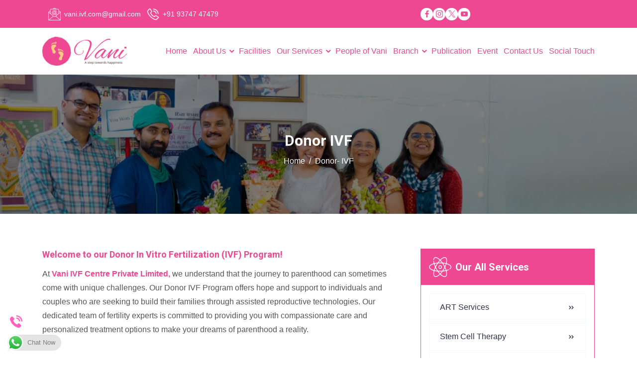

--- FILE ---
content_type: text/html; charset=UTF-8
request_url: https://vani-ivf.com/donar-ivf.php
body_size: 18463
content:
<!DOCTYPE html>
<html lang="en">

<head>
    <meta charset="UTF-8">
    <meta name="viewport" content="width=device-width, initial-scale=1.0">
    <!-- favicon -->
    <link rel="shortcut icon" type="image/x-icon" href="assets/img/favicon.png">
<title> Donor IVF| Vani IVF Centre Private Limited </title>

<!-- Google tag (gtag.js) -->
<script async src="https://www.googletagmanager.com/gtag/js?id=G-3NSL851JNH"></script>
<script>
    window.dataLayer = window.dataLayer || [];
    function gtag() { dataLayer.push(arguments); }
    gtag('js', new Date());

    gtag('config', 'G-3NSL851JNH');
</script>

<!-- link of css -->
<link rel="stylesheet" href="assets/css/animate.css">
<link rel="stylesheet" href="assets/css/bootstrap.css">
<link rel="stylesheet" href="assets/css/icofont.min.css">
<link rel="stylesheet" href="assets/css/magnific-popup.css">
<link rel="stylesheet" href="assets/css/magnific-popup.min.css">
<link rel="stylesheet" href="assets/css/lightcase.css">
<link rel="stylesheet" href="assets/css/swiper.min.css">
<link rel="stylesheet" href="assets/css/style.css">

<style>
    @media only screen and (max-width:425px) {
        .header-section .primary-menu {}

    }

    .magnific-img {
        margin: 3px;
    }

    section.img-gallery-magnific {
        margin-top: 100px;
        margin-bottom: 100px;
    }

    .gallery-img {
        border: 1px solid #faca83;
        padding: 10px;
        height: 250px;
        margin-bottom: 33px;
    }

    @import url('https://fonts.googleapis.com/css?family=Abel');

    h1 {
        font-family: 'Abel', sans-serif;
        font-weight: 100;
        font-size: 40px;
        text-align: center;
    }


    a {
        outline: 0 !important;
    }

    .magnific-img img {
        width: 100%;
        height: 100%;
        object-fit: cover;
    }

    .mfp-bottom-bar,
    * {
        font-family: 'Abel', sans-serif;
    }

    .magnific-img {
        display: inline-block;
        width: 32.3%;
    }

    a.image-popup-vertical-fit {
        cursor: -webkit-zoom-in;
    }

    .mfp-with-zoom .mfp-container,
    .mfp-with-zoom.mfp-bg {
        opacity: 0;
        -webkit-backface-visibility: hidden;
        /* ideally, transition speed should match zoom duration */
        -webkit-transition: all 0.3s ease-out;
        -moz-transition: all 0.3s ease-out;
        -o-transition: all 0.3s ease-out;
        transition: all 0.3s ease-out;
    }

    .mfp-with-zoom.mfp-ready .mfp-container {
        opacity: 1;
    }

    .mfp-with-zoom.mfp-ready.mfp-bg {
        opacity: 0.98;
    }

    .mfp-with-zoom.mfp-removing .mfp-container,
    .mfp-with-zoom.mfp-removing.mfp-bg {
        opacity: 0;
    }

    .mfp-arrow-left:before {
        border-right: none !important;
    }

    .mfp-arrow-right:before {
        border-left: none !important;
    }

    button.mfp-arrow,
    .mfp-counter {
        opacity: 0 !important;
        transition: opacity 200ms ease-in, opacity 2000ms ease-out;
    }

    .mfp-container:hover button.mfp-arrow,
    .mfp-container:hover .mfp-counter {
        opacity: 1 !important;
    }


    /* Magnific Popup CSS */
    .mfp-bg {
        top: 0;
        left: 0;
        width: 100%;
        height: 100%;
        z-index: 1042;
        overflow: hidden;
        position: fixed;
        background: #0b0b0b;
        opacity: 0.8;
    }

    .mfp-wrap {
        top: 0;
        left: 0;
        width: 100%;
        height: 100%;
        z-index: 1043;
        position: fixed;
        outline: none !important;
        -webkit-backface-visibility: hidden;
    }

    .mfp-container {
        text-align: center;
        position: absolute;
        width: 100%;
        height: 100%;
        left: 0;
        top: 0;
        padding: 0 8px;
        box-sizing: border-box;
    }

    .mfp-container:before {
        content: '';
        display: inline-block;
        height: 100%;
        vertical-align: middle;
    }

    .mfp-align-top .mfp-container:before {
        display: none;
    }

    .mfp-content {
        position: relative;
        display: inline-block;
        vertical-align: middle;
        margin: 0 auto;
        text-align: left;
        z-index: 1045;
    }

    .mfp-inline-holder .mfp-content,
    .mfp-ajax-holder .mfp-content {
        width: 100%;
        cursor: auto;
    }

    .mfp-ajax-cur {
        cursor: progress;
    }

    .mfp-zoom-out-cur,
    .mfp-zoom-out-cur .mfp-image-holder .mfp-close {
        cursor: -moz-zoom-out;
        cursor: -webkit-zoom-out;
        cursor: zoom-out;
    }

    .mfp-zoom {
        cursor: pointer;
        cursor: -webkit-zoom-in;
        cursor: -moz-zoom-in;
        cursor: zoom-in;
    }

    .mfp-auto-cursor .mfp-content {
        cursor: auto;
    }

    .mfp-close,
    .mfp-arrow,
    .mfp-preloader,
    .mfp-counter {
        -webkit-user-select: none;
        -moz-user-select: none;
        user-select: none;
    }

    .mfp-loading.mfp-figure {
        display: none;
    }

    .mfp-hide {
        display: none !important;
    }

    .mfp-preloader {
        color: #CCC;
        position: absolute;
        top: 50%;
        width: auto;
        text-align: center;
        margin-top: -0.8em;
        left: 8px;
        right: 8px;
        z-index: 1044;
    }

    .mfp-preloader a {
        color: #CCC;
    }

    .mfp-preloader a:hover {
        color: #FFF;
    }

    .mfp-s-ready .mfp-preloader {
        display: none;
    }

    .mfp-s-error .mfp-content {
        display: none;
    }

    button.mfp-close,
    button.mfp-arrow {
        overflow: visible;
        cursor: pointer;
        background: transparent;
        border: 0;
        -webkit-appearance: none;
        display: block;
        outline: none;
        padding: 0;
        z-index: 1046;
        box-shadow: none;
        touch-action: manipulation;
    }

    button::-moz-focus-inner {
        padding: 0;
        border: 0;
    }

    .mfp-close {
        width: 44px;
        height: 44px;
        line-height: 44px;
        position: absolute;
        right: 0;
        top: 0;
        text-decoration: none;
        text-align: center;
        opacity: 0.65;
        padding: 0 0 18px 10px;
        color: #FFF;
        font-style: normal;
        font-size: 28px;
        font-family: Arial, Baskerville, monospace;
    }

    .mfp-close:hover,
    .mfp-close:focus {
        opacity: 1;
    }

    .mfp-close:active {
        top: 1px;
    }

    .mfp-close-btn-in .mfp-close {
        color: #333;
    }

    .mfp-image-holder .mfp-close,
    .mfp-iframe-holder .mfp-close {
        color: #FFF;
        right: -6px;
        text-align: right;
        padding-right: 6px;
        width: 100%;
    }

    .mfp-counter {
        position: absolute;
        top: 0;
        right: 0;
        color: #CCC;
        font-size: 12px;
        line-height: 18px;
        white-space: nowrap;
    }

    .mfp-arrow {
        position: absolute;
        opacity: 0.65;
        margin: 0;
        top: 50%;
        margin-top: -55px;
        padding: 0;
        width: 90px;
        height: 110px;
        -webkit-tap-highlight-color: transparent;
    }

    .mfp-arrow:active {
        margin-top: -54px;
    }

    .mfp-arrow:hover,
    .mfp-arrow:focus {
        opacity: 1;
    }

    .mfp-arrow:before,
    .mfp-arrow:after {
        content: '';
        display: block;
        width: 0;
        height: 0;
        position: absolute;
        left: 0;
        top: 0;
        margin-top: 35px;
        margin-left: 35px;
        border: medium inset transparent;
    }

    .mfp-arrow:after {
        border-top-width: 13px;
        border-bottom-width: 13px;
        top: 8px;
    }

    .mfp-arrow:before {
        border-top-width: 21px;
        border-bottom-width: 21px;
        opacity: 0.7;
    }

    .mfp-arrow-left {
        left: 0;
    }

    .mfp-arrow-left:after {
        border-right: 17px solid #FFF;
        margin-left: 31px;
    }

    .mfp-arrow-left:before {
        margin-left: 25px;
        border-right: 27px solid #3F3F3F;
    }

    .mfp-arrow-right {
        right: 0;
    }

    .mfp-arrow-right:after {
        border-left: 17px solid #FFF;
        margin-left: 39px;
    }

    .mfp-arrow-right:before {
        border-left: 27px solid #3F3F3F;
    }

    .mfp-iframe-holder {
        padding-top: 40px;
        padding-bottom: 40px;
    }

    .mfp-iframe-holder .mfp-content {
        line-height: 0;
        width: 100%;
        max-width: 900px;
    }

    .mfp-iframe-holder .mfp-close {
        top: -40px;
    }

    .mfp-iframe-scaler {
        width: 100%;
        height: 0;
        overflow: hidden;
        padding-top: 56.25%;
    }

    .mfp-iframe-scaler iframe {
        position: absolute;
        display: block;
        top: 0;
        left: 0;
        width: 100%;
        height: 100%;
        box-shadow: 0 0 8px rgba(0, 0, 0, 0.6);
        background: #000;
    }

    /* Main image in popup */
    img.mfp-img {
        width: auto;
        max-width: 100%;
        height: auto;
        display: block;
        line-height: 0;
        box-sizing: border-box;
        padding: 40px 0 40px;
        margin: 0 auto;
    }

    /* The shadow behind the image */
    .mfp-figure {
        line-height: 0;
    }

    .mfp-figure:after {
        content: '';
        position: absolute;
        left: 0;
        top: 40px;
        bottom: 40px;
        display: block;
        right: 0;
        width: auto;
        height: auto;
        z-index: -1;
        box-shadow: 0 0 8px rgba(0, 0, 0, 0.6);
        background: #444;
    }

    .mfp-figure small {
        color: #BDBDBD;
        display: block;
        font-size: 12px;
        line-height: 14px;
    }

    .mfp-figure figure {
        margin: 0;
    }

    .mfp-bottom-bar {
        margin-top: -36px;
        position: absolute;
        top: 100%;
        left: 0;
        width: 100%;
        cursor: auto;
    }

    .mfp-title {
        text-align: left;
        line-height: 18px;
        color: #F3F3F3;
        word-wrap: break-word;
        padding-right: 36px;
    }

    .mfp-image-holder .mfp-content {
        max-width: 100%;
    }

    .mfp-gallery .mfp-image-holder .mfp-figure {
        cursor: pointer;
    }

    .popupItem {
        position: fixed;
        top: 0;
        left: 0;
        width: 100%;
        height: 100%;
        background: #00000030;
        backdrop-filter: blur(4px);
        z-index: 1024;
        display: none;
        padding: 15px;
    }

    .popupItem .popup-wrap {
        max-width: 900px;
        width: 100%;
        background: #fff;
        padding: 40px 50px 40px 40px;
        position: relative;
        top: 50%;
        left: 50%;
        transform: translate(-50%, -50%);
        border: 2px solid #000;
    }

    .popup-wrap .closeBtn {
        position: absolute;
        top: 0;
        right: 0;
        width: 40px;
        height: 40px;
        background: #000;
        display: flex;
        align-items: center;
        justify-content: center;
        color: #fff;
        cursor: pointer;
    }

    .popup-wrap .title {
        font-size: 25px;
        font-weight: 600;
        line-height: 35px;
        margin-bottom: 20px;
    }

    .popup-wrap .para {
        font-size: 16px;
        font-weight: 400 !important;
        font-family: Roboto, sans-serif;
        color: #333;
        line-height: 25px;
        margin: 0;
    }

    @media screen and (max-width: 800px) and (orientation: landscape),
    screen and (max-height: 300px) {

        /**
       * Remove all paddings around the image on small screen
       */
        .mfp-img-mobile .mfp-image-holder {
            padding-left: 0;
            padding-right: 0;
        }

        .mfp-img-mobile img.mfp-img {
            padding: 0;
        }

        .mfp-img-mobile .mfp-figure:after {
            top: 0;
            bottom: 0;
        }

        .mfp-img-mobile .mfp-figure small {
            display: inline;
            margin-left: 5px;
        }

        .mfp-img-mobile .mfp-bottom-bar {
            background: rgba(0, 0, 0, 0.6);
            bottom: 0;
            margin: 0;
            top: auto;
            padding: 3px 5px;
            position: fixed;
            box-sizing: border-box;
        }

        .mfp-img-mobile .mfp-bottom-bar:empty {
            padding: 0;
        }

        .mfp-img-mobile .mfp-counter {
            right: 5px;
            top: 3px;
        }

        .mfp-img-mobile .mfp-close {
            top: 0;
            right: 0;
            width: 35px;
            height: 35px;
            line-height: 35px;
            background: rgba(0, 0, 0, 0.6);
            position: fixed;
            text-align: center;
            padding: 0;
        }
    }

    @media all and (max-width: 900px) {
        .mfp-arrow {
            -webkit-transform: scale(0.75);
            transform: scale(0.75);
        }

        .mfp-arrow-left {
            -webkit-transform-origin: 0;
            transform-origin: 0;
        }

        .mfp-arrow-right {
            -webkit-transform-origin: 100%;
            transform-origin: 100%;
        }

        .mfp-container {
            padding-left: 6px;
            padding-right: 6px;
        }
    }

    h3.page-header-title {
        text-align: center;
    }

    .page-header-area {
        padding-top: 13px !important;
    }

    img.icon-img {
        /* filter: brightness(0.5) invert(1); */
        /* color: #ee4892; */
        filter: brightness(0) saturate(100%) invert(42%) sepia(100%) saturate(2494%) hue-rotate(308deg) brightness(98%) contrast(91%);
        width: 14px !important;

    }

    @media only screen and (min-width: 768px) {
        .sticky-left-container {
            display: none;
        }
    }

    .sticky-left-container {
        padding: 3px;
        margin: 0px;
        position: fixed;
        left: 0;
        bottom: 0;
        width: auto;
        z-index: 9999;
        right: auto;
        width: 100%;
        background-color: #eee;
    }

    ul.sticky-left {
        display: flex;
        margin-bottom: 0px;
    }

    ul.sticky-left {
        display: flex;
    }

    .sticky-left li {
        list-style-type: none;
        background-color: none;
        color: #efefef;
        -webkit-transition: all 0.25s ease-in-out;
        -moz-transition: all 0.25s ease-in-out;
        -o-transition: all 0.25s ease-in-out;
        transition: all 0.25s ease-in-out;
        border-right: 1px dashed #fff;
        flex: 0 0 33.33%;
        max-width: 33.33%;
        display: flex;
        justify-content: center;
    }

    .sticky-left li:nth-child(3) {
        border: none;
    }

    .ft-top .ft-item {
        padding: 20px !important;
    }

    img.mfp-img {
        height: 400px;
    }

    .header-section .primary-menu .main-area .main-menu ul li a {
        padding: 20px 6px;
    }

    .header-section .primary-menu .main-area .main-menu ul li.menu-item-has-children {
        margin: 0;
    }

    .header-section .primary-menu .main-area .main-menu ul li.menu-item-has-children a {
        padding-right: 20px;
    }

    .gallery_sec {
        padding: 100px 0;
    }

    .gallery_sec .thumb figure {
        height: 280px;
        width: 100%;
        margin: 0;
    }

    .gallery_sec .thumb {
        margin-bottom: 30px;
    }

    .gallery_sec .thumb figure img {
        width: 100%;
        height: 100%;
        object-fit: cover;
        padding: 8px;
        border: 1px solid #faca83;
        border-radius: 0;
        cursor: cell;
    }


    .contact_cards .contact-card {
        background: #fff;
        padding: 30px 20px;
        box-shadow: 0px 0px 10px #e9e9e9;
        height: 100%;
    }

    .contact_cards {
        margin-top: 50px;
    }

    .contact_cards .contact-card .location,
    .contact_cards .contact-card .phone-number {
        display: flex;
        align-items: flex-start;
    }

    .contact_cards .contact-card .location .icon,
    .contact_cards .contact-card .phone-number .icon {
        width: 100%;
        margin-right: 15px;
        max-width: 35px;
    }

    @media screen and (max-width: 1199px) {


        .footer-top-area .footer-top .ft-bottom {
            z-index: 1;
            padding: 50px 0;
        }


        .single-sidebar .department-widget .widget-wrapper ul li .profile-list,
        .single-sidebar .department-widget .widget-wrapper ul li a {
            margin: 4px !important;
        }

        .left {
            width: 262px !important;
        }

        .page-header {
            height: 240px !important;
        }

        .page-header-area {
            padding-top: 0px !important;
        }

        .header-section .primary-menu .main-area .main-menu ul li a {
            padding: 15px 5px;
            font-size: 14px;
        }

        .header-section .primary-menu .main-area .main-menu ul li.menu-item-has-children a {
            padding-right: 10px;
            margin-right: 4px;
        }
    }


    @media screen and (max-width: 1024px) {

        .latest-event,
        .tabing_sec {
            padding: 34px 0 !important;
        }

        .during-pregnancy,
        .latest-event,
        .tabing_sec {
            padding: 31px 0 !important;
        }

        .footer-top-area .footer-top .ft-bottom {
            z-index: 1;
            padding: 0px 0;
        }

        .footer-top {
            margin-top: 40px !important;
        }
    }


    @media screen and (max-width: 768px) {


        .footer-top-area .footer-top .ft-bottom {
            z-index: 1;
            padding: 1px 0 !important;
        }

        .pasent-care .pc-thumb {
            height: 283px !important;
        }

        .footer-top-area .footer-top .ft-bottom {
            z-index: 1;
            padding: 11px 0;
        }

        .pasent-care.padding-tb {
            margin-top: 40px !important;
        }

        .section-header h2 {
            margin-top: 25px !important;
        }

        .banner.style-2 {
            height: 43vh !important;
        }

        .pc-title {
            margin-top: 20px !important;
        }
    }

    @media screen and (max-width: 575px) {

        .footer-top-area .footer-bottom .section-wrapper {
            padding: 6px 0 !important;
        }

        .service-section .service-item {
            margin-top: 45px !important;
        }

        .service-section .service-item {
            margin-top: 9px !important;
        }

        .service-section .col-12 {
            height: auto;
            margin-bottom: 14px !important;
        }
    }

    @media screen and (max-width: 991px) {

        .padding-tb {
            padding: 40px 0 !important;
        }


        .footer-top-area .footer-bottom .section-wrapper .left {
            text-align: center !important;
            margin-bottom: 15px !important;
            width: 196px !important;
        }

        img {
            height: auto;
        }

        .gallery_sec {
            padding: 80px 0;
        }

        .header-section .primary-menu .main-area .main-menu ul li a {
            padding: 10px 8px;
        }

        .header-section .primary-menu .main-area .main-menu ul li a {
            font-size: 15px;
        }

        .during-pregnancy,
        .latest-event,
        .tabing_sec {
            padding: 33px 0 !important;
        }
    }

    @media screen and (max-width: 768px) {

        .page-header-area {
            padding-top: 47px !important;
        }

        .padding-tb {
            padding: 8px 0 !important;
        }

        .logo.style-2.py-2 {
            width: 303px;
        }

        .footer-top-area .footer-top .ft-bottom {
            z-index: 1;
            padding: 35px 0;
        }

        .service-section .style-2 .padding-bt .bg-ash {


            padding-bottom: 46px;
        }

    }

    @media screen and (max-width: 767px) {






        .care-section,
        .during-pregnancy,
        .latest-event,
        .tabing_sec {
            padding: 23px 0 !important;
        }

        a.back-to-top-button.show {
            /* margin-top: -25px; */
            margin-bottom: 42px !important;
        }

        .ht_ctc_style.ht_ctc_chat_style {
            display: none;
        }


        .fixed-call-image img {
            display: none !important;


        }

        .gallery_sec {
            padding: 60px 0;
        }
    }

    img.nav-btn {
        filter: brightness(0) saturate(100%) invert(42%) sepia(100%) saturate(2494%) hue-rotate(308deg) brightness(98%) contrast(91%) !important;
    }


    @media only screen and (max-width:425px) {

        section.service-section.style-3.padding-tb {
            /* padding: 20px; */
            padding-bottom: 10px !important;
        }

        .textCenter {
            text-align: center;
            margin-bottom: 7px;
        }

        .padding-tb {
            padding: 53px 0 !important;
        }

        .copy-right-part {

            padding-bottom: 50px !important;
        }

        .page-header {
            height: 149px !important;
        }
    }

    @media screen and (max-width: 767px) {
        .popupItem .popup-wrap {
            padding: 20px;
            padding-right: 50px;
        }

        .popup-wrap .title {
            font-size: 22px;
            line-height: 30px;
            margin-bottom: 15px;
        }

        .popup-wrap .para {
            font-size: 15px;
            line-height: 22px;
        }

        .popup-wrap .closeBtn {
            width: 30px;
            height: 30px;
            font-size: 12px;
        }
    }
</style>

</head>

<body>


    <!--search area-->
    <div class="search-input">
        <div class="search-close">
            <i class="icofont-close-circled"></i>
        </div>
        <form>
            <input type="text" name="text" placeholder="Search Heare">
            <button class="search-btn" type="submit">
                <i class="icofont-search-2"></i>
            </button>
        </form>
    </div>
    <!-- search area -->

    <div class="header_top">
        <div class="container">
            <div class="row header-wrap align-items-center">
                <div class="col-md-8 col-12">
                    <div class="header-item-left">
                        <ul class="d-sm-flex d-block align-items-center mb-0">
                            <li class="d-flex align-items-center"><img src="assets/images/mail-image.png"
                                    alt="mail-image"><a class="text-white"
                                    href="mailto:vani.ivf.com@gmail.com">vani.ivf.com@gmail.com</a></li>
                            <li class="d-flex align-items-center"><img src="assets/images/phone-call.png"
                                    alt="phone-call"><a class="text-white" href="tel:+919374747479">+91 93747 47479</a>
                            </li>
                        </ul>
                    </div>
                </div>
                <div class="col-md-4 col-12 d-md-block d-none">
                    <div class="header-item-right">
                        <ul class="social-icons mb-0">
                            <li>
                                <a href="https://www.facebook.com/VaniIvf" target="_blank"><img
                                        src="assets/images/footer/icon/facebook.png" class="icon-img"></a>
                            </li>
                            <li>
                                <a href="https://www.instagram.com/vaniivf" target="_blank"><img
                                        src="assets/images/footer/icon/instagram.png" class="icon-img"></a>
                            </li>
                            <li>
                                <a href="https://twitter.com/vani_ivf" target="_blank"><img
                                        src="assets/images/footer/icon/twitter.png" class="icon-img"></a>
                            </li>
                            <li>
                                <a href="https://www.youtube.com/@vaniivf2497" target="_blank"><img
                                        src="assets/images/footer/icon/youtube.png" class="icon-img"></a>
                            </li>
                        </ul>
                    </div>
                </div>
            </div>
        </div>
    </div>

    <!-- desktop menu start here -->
    <header class="header-section style-2 transparent-header">
        <div class="header-area">
            <div class="container">
                <div class="primary-menu">
                    <div class="logo style-2 py-2">
                        <a href="index.php"><img src="assets/img/vani-ivf-logo.png" alt="logo"></a>
                        <a href="index.php"><img src="assets/img/vani-ivf-logo.png" alt="logo"></a>
                    </div>
                    <div class="menu-bar d-lg-none">
                        <img src="assets//images/footer/icon/list.png" alt="" class="nav-btn">
                        <!-- <i class="icofont-navigation-menu"></i> -->
                    </div>
                    <div class="main-area">
                        <div class="main-menu d-flex flex-wrap align-items-center justify-content-center w-100">
                            <ul class="lab-ul">
                                <li class="active"><a href="index.php">Home</a></li>
                                <li><a href="#">About Us</a>
                                    <ul class="lab-ul">
                                        <li><a href="about-clinic.php">About Clinic</a></li>
                                        <li><a href="about-dr-kamini-patel.php"> About Dr.Kamini Patel</a></li>
                                        <li><a href="our-team.php">Our Team</a></li>
                                    </ul>
                                </li>
                                <li><a href="facilities.php">Facilities</a></li>
                                <li><a href="#">Our Services</a>
                                    <ul class="lab-ul">
                                        <li><a href="art-services.php">ART Services</a>
                                            <ul class="lab-ul">
                                                <li><a href="intrauterine-insemination.php">Intrauterine Insemination
                                                        (IUI)</a></li>
                                                <li><a href="in-vitro-fertilization.php">In-Vitro Fertilization
                                                        (IVF)</a></li>
                                                <li><a href="donar-iui.php">Donor- IUI</a></li>
                                                <li><a href="donar-ivf.php">Donor- IVF</a></li>
                                                <li><a href="testicular-sperm-aspiration-procedure.php">Testicular Sperm
                                                        Aspiration Procedure (TESA)</a></li>
                                                <li><a href="percutaneous-epididymal-sperm-aspiration.php">Percutaneous
                                                        Epididymal Sperm Aspiration (PESA) </a></li>
                                                <li><a href="third-party-parenting.php">Third party Parenting</a></li>
                                            </ul>
                                        </li>
                                        <li><a href="stem-cell-therapy.php">Stem Cell Therapy</a>
                                            <ul class="lab-ul">
                                                <li><a href="thin-endometrium-treatment.php">Thin Endometrium
                                                        Treatment</a></li>
                                                <li><a href="recurrent-implantation-faiure.php">Recurrent implantation
                                                        failure</a></li>
                                                <li><a href="azoospermia.php">Azoospermia</a></li>
                                            </ul>
                                        </li>
                                        <li><a href="genetics.php">Genetics</a>
                                            <ul class="lab-ul">
                                                <li><a href="counselling-for-your-fertility-issues.php">Counselling for
                                                        your fertility issues</a></li>
                                                <li><a href="counselling-for-your-future-generations.php">Counselling
                                                        for your future generations</a></li>
                                            </ul>
                                        </li>
                                        <li><a href="high-risk-pregnancy-solution.php">High risk pregnancy solutions
                                            </a></li>
                                        <li><a href="high-end-laparoscopic-surgery.php">High-end Laparoscopic
                                                surgery</a></li>
                                        <li><a href="art-bank.php">ART Bank</a></li>
                                        <li><a href="fetal-medicine-expert.php">Fetal Medicine Expert</a></li>
                                        <li><a href="best-physician-available.php">Best Physician available</a></li>
                                    </ul>
                                </li>
                                <li class="active"><a href="people-of-vani.php">People of Vani</a></li>
                                <li><a href="#">Branch</a>
                                    <ul class="lab-ul">
                                        <li><a href="memnagar.php">Memnagar Branch</a></li>
                                        <li><a href="maninagar.php">Maninagar Branch</a></li>
                                        <li><a href="modasa.php">Modasa Branch</a></li>
                                        <li><a href="himatnagar.php">Himmatnagar branch</a></li>
                                        <li><a href="vadodra.php">Vadodra branch</a></li>
                                        <li><a href="nikol.php">Nikol Branch</a></li>
                                    </ul>
                                </li>
                                <li><a href="publication.php">Publication</a></li>
                                <li><a href="event.php">Event</a></li>
                                <li><a href="contact-us.php">Contact Us</a></li>
                                <li><a data-toggle="modal" data-target="#exampleModalCenter">Social Touch</a></li>
                            </ul>

                        </div>
                    </div>
                </div>
            </div>
        </div>
    </header>
    <!-- desktop menu ending here -->
<!-- banner section start here -->
<div class="page-header bg_img" style="background-image: url(assets/images/banner/page-header/01.jpg);">
    <div class="container">
        <div class="row">
            <div class="col-12">
                <div class="page-header-area">
                    <h3 class="page-header-title">Donor IVF </h3>
                    <nav aria-label="breadcrumb">
                        <ul class="breadcrumb bg-transparent mb-0">
                            <li class="breadcrumb-item"><a href="index.php">Home</a></li>
                            <li class="breadcrumb-item active" aria-current="page"><a href="donar-ivf.php">Donor- IVF
                                </a></li>
                        </ul>
                    </nav>
                </div>
            </div>
        </div>
    </div>
</div>
<!-- banner section ending here -->


<section class="service-single padding-tb pb-0">
    <div class="container">
        <div class="main-service-single">
            <div class="row flex-row-reverse">
                <div class="col-lg-4 col-12">
                    <div class="single-sidebar">
                        
<script type="text/javascript">
	function validateContactNow() {
		var name = document.getElementById('naMe').value
		if (name == '') {
			alert('Please Enter Your Name');
			document.getElementById("naMe").focus();
			return false;
		}

		var mobileNumber = document.getElementById('phoneNo').value
		if (mobileNumber == '') {
			alert('Please Enter Your Phone Number');
			document.getElementById("phoneNo").focus();
			return false;
		}

		var mail = document.getElementById('emailId').value
		if (mail == '') {
			alert('Please Enter Your Email ID');
			document.getElementById("emailId").focus();
			return false;
		}

		var reg = /^([A-Za-z0-9_\-\.])+\@([A-Za-z0-9_\-\.])+\.([A-Za-z]{2,4})$/;
		if (reg.test(mail) == false) {
			alert('Please Enter Correct Email ID');
			document.getElementById("emailId").focus();
			return false;
		}


		var scode = document.getElementById('code').value
		if (scode == '') {
			alert('Please Enter Security Code');
			document.getElementById("code").focus();
			return false;
		}

		var scaptcha = '39648';
		var codecaptcha = document.getElementById('codecaptcha');
		codecaptcha.value = scaptcha;

		if (scode != scaptcha) {
			alert('Please Enter Correct Security Code.');
			document.getElementById("code").focus();
			return false;
		}
		document.getElementById('contactUs').submit();
	}
</script>


<div class="department-widget bg-primary">
	<div class="widget-title d-flex align-items-center p-3">
		<img src="assets/images/service/icon/12.png" alt="services">
		<h5 class="m-0 ml-2 white-color">Our All Services</h5>
	</div>
	<div class="widget-wrapper bg-white padding-30 mb-2 sidebar-list-box">
		<ul class="lab-ul">
			<li><a href="art-services.php">ART Services</a></li>
			<li><a href="stem-cell-therapy.php">Stem Cell Therapy</a></li>
			<li><a href="genetics.php">Genetics</a></li>
			<li><a href="high-risk-pregnancy-solution.php">High risk pregnancy solutions</a></li>
			<li><a href="high-end-laparoscopic-surgery.php">High-end Laparoscopic surgery </a></li>
			<li><a href="art-bank.php">ART Bank</a></li>
			<li><a href="fetal-medicine-expert.php">Fetal Medicine Expert</a></li>
			<li><a href="best-physician-available.php">Best Physician available</a></li>
		</ul>
	</div>
</div>
<div class="appointment-widget bg-primary-3">
	<div class="widget-title d-flex align-items-center p-3">
		<img src="assets/images/service/icon/14.png" alt="services">
		<h5 class="m-0 ml-2 white-color">Appointment Now</h5>
	</div>
	<div class="widget-wrapper bg-white padding-30 mb-2 sidebar-list-box">
				<form name="contactUs" id="contactUs" method="post" action="#" autocomplete="off">
			<input type="text" name="naMe" id="naMe" placeholder="Your Name" class="contact-input">
			<input type="text" name="emailId" id="emailId" placeholder="Your Email" class="contact-input">
			<input type="text" name="phoneNo" id="phoneNo" placeholder="Your Phone Number" class="contact-input">
			<input type="text" name="seRvice" id="seRvice" placeholder="Type of Service" class="contact-input">
			<textarea rows="2" name="mesSage" id="mesSage" class="contact-input" placeholder="Your Messages"></textarea>
			<input type="submit" name="submit" value="Book an Appointment"
				class="lab-btn wpcf7-form-control has-spinner wpcf7-submit" onclick="validateContactNow();
							return false;" style="width: 260px;color: #fff;" />
		</form>
	</div>
</div>                    </div>
                </div>
                <div class="col-lg-8 col-12">
                    <div class="main-content mb-5 mb-lg-0">
                        <div class="post-content art-service-content">
                            <h2>Welcome to our Donor In Vitro Fertilization (IVF) Program! </h2>
                            <p class="mb-4">At<strong class="text-pink pl-1">Vani IVF Centre Private Limited,</strong>
                                we understand that the
                                journey to parenthood can
                                sometimes come with unique challenges. Our Donor IVF Program offers hope and support to
                                individuals and couples who are seeking to build their families through assisted
                                reproductive technologies. Our dedicated team of fertility experts is committed to
                                providing you with compassionate care and personalized treatment options to make your
                                dreams of parenthood a reality.</p>
                            <div class="post-thumb py-4">
                                <img src="assets/images/donor-ivf.jpg" alt="service">
                            </div>
                            <h2>Our Donor Selection Process</h2>
                            <p>We understand that choosing a donor is a significant decision. Our clinic has a
                                comprehensive donor selection process to ensure that you have access to the best
                                possible options. Our donors undergo thorough medical, genetic, and psychological
                                screenings to ensure their suitability for the program. You will have the opportunity to
                                review detailed profiles of potential donors, including their medical history, personal
                                characteristics, and even photos</p>
                            <h2>Personalized Treatment Plans</h2>
                            <p>Every individual and couple is unique, which is why we believe in tailoring our treatment
                                plans to your specific needs. Our fertility specialists will work closely with you to
                                develop a treatment plan that maximizes your chances of success. This plan will include
                                details about the timing of procedures, medications, and any necessary appointments</p>

                        </div>
                    </div>
                </div>
            </div>
        </div>
    </div>
</section>
<section class="choose_Us_sec pt-5 mt-md-2 mt-0">
    <div class="container">

        <div class="choose-us-heading text-center">
            <h3 class="pb-lg-4 pb-3 text-pink m-0">Why Choose Donor IVF?</h3>
            <p>Donor IVF can be a wonderful option for individuals and couples facing certain fertility issues. It
                involves using donated eggs, sperm, or embryos to achieve pregnancy. This approach can be particularly
                beneficial in cases of:</p>
        </div>

        <div class="row py-4 mt-2">

            <div class="col-lg-3 col-md-4 col-sm-6 col-12">
                <div class="card-item text-center">
                    <div class="images h-100">
                        <img src="assets/images/ovarian-img.png" alt="ovarian-img">
                    </div>
                    <div class="item-content">
                        <h4 class="text-pink py-3">Diminished Ovarian Reserve</h4>
                        <p class="mb-4">When a woman's ovaries have a reduced number of viable eggs.</p>
                    </div>
                </div>
            </div>

            <div class="col-lg-3 col-md-4 col-sm-6 col-12">
                <div class="card-item text-center">
                    <div class="images h-100">
                        <img src="assets/images/genetics-img.png" alt="genetics-img">
                    </div>
                    <div class="item-content">
                        <h4 class="text-pink py-3">Genetic Concerns</h4>
                        <p>When there is a risk of passing on genetic disorders.</p>
                    </div>
                </div>
            </div>

            <div class="col-lg-3 col-md-4 col-sm-6 col-12">
                <div class="card-item text-center">
                    <div class="images h-100">
                        <img src="assets/images/maternal-img.png" alt="maternal-img">
                    </div>
                    <div class="item-content">
                        <h4 class="text-pink py-3">Advanced Maternal Age</h4>
                        <p>When a woman's age impacts her egg quality and quantity</p>
                    </div>
                </div>
            </div>

            <div class="col-lg-3 col-md-4 col-sm-6 col-12">
                <div class="card-item text-center">
                    <div class="images h-100">
                        <img src="assets/images/ivf-img.png" alt="ivf-img">
                    </div>
                    <div class="item-content">
                        <h4 class="text-pink py-3">Unsuccessful Previous IVF Cycles</h4>
                        <p>When previous attempts at IVF have not resulted in a successful pregnancy.</p>
                    </div>
                </div>
            </div>

        </div>

        <div class="bottom-item">
            <h2 class="text-pink">State-of-the-Art Facilities</h2>
            <p>Our clinic is equipped with cutting-edge technology and state-of-the-art facilities to provide you with
                the highest quality care. Our experienced team is skilled in the latest techniques and protocols for
                Donor IVF, ensuring that you receive the best possible chances of achieving a successful pregnancy</p>
            <h2 class="text-pink">Emotional Support</h2>
            <p>We understand that the fertility journey can be emotionally challenging. Our clinic offers counseling and
                support services to help you navigate the ups and downs of the process. From the initial consultation to
                the moment, you hold your baby in your arms, we are here for you every step of the way.</p>
            <h2 class="text-pink">Confidentiality and Privacy</h2>
            <p>Your privacy is of the utmost importance to us. All information related to our Donor IVF Program is
                handled with the strictest confidentiality and in compliance with legal and ethical standards</p>

            <h2 class="text-pink">Get Started</h2>
            <p>If you're considering Donor IVF as your path to parenthood, we invite you to schedule a consultation with
                our fertility experts. During this consultation, we will discuss your medical history, answer your
                questions, and help you understand the options available to you</p>
            <p>At <strong class="text-pink">Vani IVF Centre Private Limited</strong>,we are dedicated to making your
                dreams of having a
                family come true. Contact us today to take the first step on your journey to parenthood through our
                Donor IVF Program.</p>
        </div>


    </div>
</section>


<!-- footer section start here -->
<footer class="relative">
    <div class="pattan-shape"></div>
    <div class="footer-top-area">
        <div class="ft-top-abs-area">
            <div class="container">
                <div class="ft-top">
                    <div class="ft-item">
                        <div class="ft-thumb h-100 pt-3">
                            <img src="assets/images/footer/icon/03.png" alt="footer">
                        </div>
                        <div class="ft-content">
                            <p><i>Visit Our Memnagar Branch</i></p>
                            <h6>A- 206 207, AWS 3, Memnagar Ahmedabad Gujarat 380052</h6>
                            <h6 class="mt-2"><a class="text-white" href="tel:+919499581212">+91 9499581212</a></h6>
                        </div>
                    </div>
                    <div class="ft-item">
                        <div class="ft-thumb">
                            <img src="assets/images/footer/icon/02.png" alt="footer">
                        </div>
                        <div class="ft-content">
                            <p><i>Send us a Message</i></p>
                            <h6><a class="text-white" href="mailto:vani.ivf.com@gmail.com">vani.ivf.com@gmail.com</a>
                            </h6>
                        </div>
                    </div>
                    <div class="ft-item">
                        <div class="ft-thumb h-100 pt-2">
                            <img src="assets/images/footer/icon/03.png" alt="footer">
                        </div>
                        <div class="ft-content">
                            <p><i>Visit Our Maninagar Branch</i></p>
                            <h6>25 & 32, Asmita Society Near, Kashivishwanath Mahadev Temple, Maninagar (East)
                                Ahmedabad- 380008.</h6>
                            <h6 class="mt-2"><a class="text-white" href="tel:+919374747479">+91 93747 47479</a></h6>
                        </div>
                    </div>
                </div>
            </div>
        </div>
        <div class="footer-top">
            <div class="container">
                <div class="ft-bottom">
                    <div class="row justify-content-center no-gutters">
                        <div class="col-xl-4 col-lg-6 col-12">
                            <div class="ft-about-part footer-item">
                                <div class="bg-asb-thumb"></div>
                                <div class="ft-title">
                                    <h4>About Our Vani IVF Centre Private Limited Centre Private Limited</h4>
                                </div>
                                <div class="ft-body">
                                    <p>A happening welcome to Vani IVF Centre Private Limited, from beginning with a
                                        very small endeavor to
                                        conquer in
                                        1994 taking baby steps, to reaching greater heights within 3 decades, we are
                                        evolving
                                        immaculately in the field of IVF</p>
                                </div>
                            </div>
                        </div>
                        <div class="col-xl-4 col-lg-6 col-12">
                            <div class="ft-opening-part">
                                <div class="ft-title">
                                    <h4>Quick Links</h4>
                                </div>
                                <div class="ft-body">
                                    <ul class="lab-ul">
                                        <li>
                                            <a href="index.php">Home</a>
                                        </li>
                                        <li>
                                            <a href="about-clinic.php">About Us</a>
                                        </li>
                                        <li>
                                            <a href="facilities.php">Facilities</a>
                                        </li>
                                        <li>
                                            <a href="services.php">Our Services</a>
                                        </li>
                                        <li>
                                            <a href="people-of-vani.php">People of Vani</a>
                                        </li>

                                        <li>
                                            <a href="publication.php">Publication</a>
                                        </li>

                                        <li>
                                            <a href="news.php">News</a>
                                        </li>

                                        <li>
                                            <a href="event.php">Event</a>
                                        </li>
                                        <li>
                                            <a href="contact-us.php">Contact Us</a>
                                        </li>
                                        <li>
                                            <a data-toggle="modal" data-target="#exampleModalCenter">Social Touch</a>
                                        </li>
                                    </ul>
                                </div>
                            </div>
                        </div>
                        <div class="col-xl-4 col-12">
                            <div class="ft-map-area">
                                <div class="ft-map">
                                    <iframe
                                        src="https://www.google.com/maps/embed?pb=!1m18!1m12!1m3!1d3672.78427014199!2d72.61364167444673!3d22.99495911735972!2m3!1f0!2f0!3f0!3m2!1i1024!2i768!4f13.1!3m3!1m2!1s0x395e860a77495b5d%3A0xa6266a6f15f6c078!2sVani%20IVF!5e0!3m2!1sen!2sin!4v1693225996668!5m2!1sen!2sin"
                                        width="100%" height="540px" style="border:0;" allowfullscreen="" loading="lazy"
                                        referrerpolicy="no-referrer-when-downgrade"></iframe>

                                </div>
                            </div>
                        </div>
                    </div>
                </div>
            </div>
        </div>
        <div class="footer-bottom bg-ash">
            <div class="container">
                <div class="section-wrapper">
                    <div class="left">
                        <a href="index.php"><img src="assets/img/vani-ivf-logo.png" alt="footer-logo"></a>
                    </div>
                    <ul class="right lab-ul">
                        <li>
                            <a class="facebook-icon" href="https://www.facebook.com/VaniIvf" target="_blank">
                                <img src="assets/images/footer/icon/facebook.png" />
                            </a>
                            <span>Facebook</span>
                        </li>
                        <li>
                            <a class="instagram-icon" href="https://www.instagram.com/vaniivf/" target="_blank">
                                <img src="assets/images/footer/icon/instagram.png" />
                            </a>
                            <span>Instragram</span>
                        </li>
                        <li>
                            <a class="twitter-icon" href="https://twitter.com/vani_ivf" target="_blank"
                                style="background: #000;">
                                <img src="assets/images/twitter-new.webp" /></a>
                            <span>Twitter</span>
                        </li>
                        <li>
                            <a class="youtube-icon" href="https://www.youtube.com/@vaniivf2497" target="_blank">
                                <img src="assets/images/footer/icon/youtube.png" /></a>
                            <span>Youtube</span>
                        </li>
                    </ul>
                </div>
            </div>
        </div>
    </div>
    <div class="copy-right-part style-2">
        <div class="container">
            <div class="row justify-content-center">
                <div class="col-12">
                    <p>Copyright Ⓒ 2023 All Right Reserved By<a href="https://vani-ivf.com/">Vani IVF Centre Private
                            Limited</a>
                        | Designed by : <a title="seo compnay in ahmedabad"
                            href="https://aomwebdesigner.com/seo-company-ahmedabad" target="_blank">SEO Company in
                            Ahmedabad</a> - <a title="website design compnay in ahmedabad"
                            href="http://www.aomwebdesigner.com/" target="_blank">Aom Web Designer</a></p>
                </div>
            </div>
        </div>
    </div>
</footer>
<!-- footer section ending here -->

<!---------back to top button-------->

<a class="back-to-top-button"><i class="icofont-arrow-up"></i></a>

<!-- ------ whatsapp icon start ------ -->


<a href="https://api.whatsapp.com/send?phone=9374747479" target="_blank">

    <div class="ht-ctc ht-ctc-chat ctc-analytics ctc_wp_desktop style-4 ht_ctc_animation no-animations" id="ht-ctc-chat"
        style="position: fixed; bottom: 15px; left: 15px; cursor: pointer; z-index: 99999999;">
        <div class="ht_ctc_style ht_ctc_chat_style">

            <div class="chip ctc-analytics ctc_nb"
                style="display:flex;justify-content: center;align-items: center;background-color:#e4e4e4;color:#7f7d7d;padding:0 12px;border-radius:25px;font-size:13px;line-height:32px; "
                data-nb_top="-10px" data-nb_right="-10px">
                <span style="margin:0 8px 0 -12px;;order:0;"><svg
                        style="pointer-events:none; display: block; height:32px; width:32px;" width="32px" height="32px"
                        viewBox="0 0 1219.547 1225.016">
                        <path style="fill: #E0E0E0;" fill="#E0E0E0"
                            d="M1041.858 178.02C927.206 63.289 774.753.07 612.325 0 277.617 0 5.232 272.298 5.098 606.991c-.039 106.986 27.915 211.42 81.048 303.476L0 1225.016l321.898-84.406c88.689 48.368 188.547 73.855 290.166 73.896h.258.003c334.654 0 607.08-272.346 607.222-607.023.056-162.208-63.052-314.724-177.689-429.463zm-429.533 933.963h-.197c-90.578-.048-179.402-24.366-256.878-70.339l-18.438-10.93-191.021 50.083 51-186.176-12.013-19.087c-50.525-80.336-77.198-173.175-77.16-268.504.111-278.186 226.507-504.503 504.898-504.503 134.812.056 261.519 52.604 356.814 147.965 95.289 95.36 147.728 222.128 147.688 356.948-.118 278.195-226.522 504.543-504.693 504.543z">
                        </path>
                        <linearGradient id="htwaicona-chat-s4" gradientUnits="userSpaceOnUse" x1="609.77" y1="1190.114"
                            x2="609.77" y2="21.084">
                            <stop offset="0" stop-color="#20b038"></stop>
                            <stop offset="1" stop-color="#60d66a"></stop>
                        </linearGradient>
                        <path style="fill: url(#htwaicona-chat-s4);" fill="url(#htwaicona-chat-s4)"
                            d="M27.875 1190.114l82.211-300.18c-50.719-87.852-77.391-187.523-77.359-289.602.133-319.398 260.078-579.25 579.469-579.25 155.016.07 300.508 60.398 409.898 169.891 109.414 109.492 169.633 255.031 169.57 409.812-.133 319.406-260.094 579.281-579.445 579.281-.023 0 .016 0 0 0h-.258c-96.977-.031-192.266-24.375-276.898-70.5l-307.188 80.548z">
                        </path>
                        <image overflow="visible" opacity=".08" width="682" height="639"
                            transform="translate(270.984 291.372)"></image>
                        <path fill-rule="evenodd" clip-rule="evenodd" style="fill: #FFFFFF;" fill="#FFF"
                            d="M462.273 349.294c-11.234-24.977-23.062-25.477-33.75-25.914-8.742-.375-18.75-.352-28.742-.352-10 0-26.25 3.758-39.992 18.766-13.75 15.008-52.5 51.289-52.5 125.078 0 73.797 53.75 145.102 61.242 155.117 7.5 10 103.758 166.266 256.203 226.383 126.695 49.961 152.477 40.023 179.977 37.523s88.734-36.273 101.234-71.297c12.5-35.016 12.5-65.031 8.75-71.305-3.75-6.25-13.75-10-28.75-17.5s-88.734-43.789-102.484-48.789-23.75-7.5-33.75 7.516c-10 15-38.727 48.773-47.477 58.773-8.75 10.023-17.5 11.273-32.5 3.773-15-7.523-63.305-23.344-120.609-74.438-44.586-39.75-74.688-88.844-83.438-103.859-8.75-15-.938-23.125 6.586-30.602 6.734-6.719 15-17.508 22.5-26.266 7.484-8.758 9.984-15.008 14.984-25.008 5-10.016 2.5-18.773-1.25-26.273s-32.898-81.67-46.234-111.326z">
                        </path>
                        <path style="fill: #FFFFFF;" fill="#FFF"
                            d="M1036.898 176.091C923.562 62.677 772.859.185 612.297.114 281.43.114 12.172 269.286 12.039 600.137 12 705.896 39.633 809.13 92.156 900.13L7 1211.067l318.203-83.438c87.672 47.812 186.383 73.008 286.836 73.047h.255.003c330.812 0 600.109-269.219 600.25-600.055.055-160.343-62.328-311.108-175.649-424.53zm-424.601 923.242h-.195c-89.539-.047-177.344-24.086-253.93-69.531l-18.227-10.805-188.828 49.508 50.414-184.039-11.875-18.867c-49.945-79.414-76.312-171.188-76.273-265.422.109-274.992 223.906-498.711 499.102-498.711 133.266.055 258.516 52 352.719 146.266 94.195 94.266 146.031 219.578 145.992 352.852-.118 274.999-223.923 498.749-498.899 498.749z">
                        </path>
                    </svg></span>
                <span class="ctc_cta">Chat Now</span>
            </div>
        </div>
    </div>

</a>

<div class="call-item">
    <a class="fixed-call-image d-inline-block" href="tel:+919374747479"><img src="assets/images/telephone-call.png"
            alt="telephone-call"></a>
</div>

<div class="sticky-left-container">
    <ul class="sticky-left">
        <li>
            <a href="tel:+919374747479">
                <img width="32" height="32" src="assets/images/telephone.png">
            </a>
        </li>
        <li>
            <a href="mailto:vani.ivf.com@gmail.com">
                <img width="32" height="32" src="assets/images/gmail.png">
            </a>
        </li>
        <li>
            <a href="https://api.whatsapp.com/send?phone=+919374747479&amp;" class="float" target="_blank">
                <img width="32" height="32" src="assets/images/whatsapp.png">
            </a>
        </li>
    </ul>
</div>


<!-- ------ whatsapp icon end ------ -->

<script src="assets/js/jquery-3.7.1.min.js"></script>
<script src="assets/js/bootstrap.bundle.min.js"></script>
<script src="assets/js/isotope.pkgd.min.js"></script>

<script src="assets/js/jquery.magnific-popup.min.js"></script>
<script src="https://cdnjs.cloudflare.com/ajax/libs/magnific-popup.js/1.2.0/jquery.magnific-popup.min.js"
    integrity="sha512-fCRpXk4VumjVNtE0j+OyOqzPxF1eZwacU3kN3SsznRPWHgMTSSo7INc8aY03KQDBWztuMo5KjKzCFXI/a5rVYQ=="
    crossorigin="anonymous" referrerpolicy="no-referrer"></script>
<script src="assets/js/jquery.countdown.min.js"></script>
<script src="assets/js/lightcase.js"></script>
<script src="assets/js/swiper.min.js"></script>
<script src="assets/js/waypoints.min.js"></script>
<script src="assets/js/wow.min.js"></script>
<script src="assets/js/functions.js"></script>
<script src="assets/js/main.js"></script>
<script src="assets/js/progress.js"></script>


<script>
    $('.gallery').magnificPopup({
        delegate: 'a',
        type: 'image',
        tLoading: 'Loading image #%curr%...',
        mainClass: 'mfp-img-mobile',
        gallery: {
            enabled: true,
            navigateByImgClick: true,
            preload: [0, 1] // Will preload 0 - before current, and 1 after the current image
        },
        image: {
            tError: '<a href="%url%">The image #%curr%</a> could not be loaded.',
            titleSrc: function (item) {
                //return //item.el.attr('title');
                var $gallery = $('.gallery');
                var $result = '';
                if ($gallery.find('li').length > 0) {
                    $result = '<div class="mfp-pager">' +
                        '<div class="arrow_prev">' +
                        '<button type="button" class="prev arrow" onclick="javascript:$(\'.gallery\').magnificPopup(\'prev\');return false;">Previous</button>' +
                        '</div>' +
                        '<div class="dots">' +
                        '<ul class="dots" style="display: inline-block;">';
                    for (var i = 0; i < $gallery.find('li').length; i++) {
                        var $cl_active = '';
                        if (item.index == i) $cl_active = ' class="active"'; else $cl_active = '';
                        var $thumb = $gallery.find('li:eq(' + i + ')').find('img').attr('src');
                        $result += '<li' + $cl_active + '>' +
                            '<button type="button" onclick="javascript:$(\'.gallery\').magnificPopup(\'goTo\', ' + i + ');return false;"><img src="' + $thumb + '" width="50"></button>' +
                            '</li>';
                    }
                    $result += '</ul>' +
                        '</div>' +
                        '<div class="arrow_next">' +
                        '<button type="button" class="next arrow" onclick="javascript:$(\'.gallery\').magnificPopup(\'next\');return false;">Next</button>' +
                        '</div>' +
                        '</div>';
                }
                return $result;
            }
        }
    });
</script>
<script>
    $('.gallery').magnificPopup({
        delegate: 'a',
        type: 'image',
        tLoading: 'Loading image #%curr%...',
        mainClass: 'mfp-img-mobile',
        gallery: {
            enabled: true,
            navigateByImgClick: true,
            preload: [0, 1] // Will preload 0 - before current, and 1 after the current image
        },
        image: {
            tError: '<a href="%url%">The image #%curr%</a> could not be loaded.',
            titleSrc: function (item) {
                //return //item.el.attr('title');
                var $gallery = $('.gallery');
                var $result = '';
                if ($gallery.find('li').length > 0) {
                    $result = '<div class="mfp-pager">' +
                        '<div class="arrow_prev">' +
                        '<button type="button" class="prev arrow" onclick="javascript:$(\'.gallery\').magnificPopup(\'prev\');return false;">Previous</button>' +
                        '</div>' +
                        '<div class="dots">' +
                        '<ul class="dots" style="display: inline-block;">';
                    for (var i = 0; i < $gallery.find('li').length; i++) {
                        var $cl_active = '';
                        if (item.index == i) $cl_active = ' class="active"'; else $cl_active = '';
                        var $thumb = $gallery.find('li:eq(' + i + ')').find('img').attr('src');
                        $result += '<li' + $cl_active + '>' +
                            '<button type="button" onclick="javascript:$(\'.gallery\').magnificPopup(\'goTo\', ' + i + ');return false;"><img src="' + $thumb + '" width="50"></button>' +
                            '</li>';
                    }
                    $result += '</ul>' +
                        '</div>' +
                        '<div class="arrow_next">' +
                        '<button type="button" class="next arrow" onclick="javascript:$(\'.gallery\').magnificPopup(\'next\');return false;">Next</button>' +
                        '</div>' +
                        '</div>';
                }
                return $result;
            }
        }
    });
</script>
<script>
    $(document).ready(function () {
        $('.image-popup-vertical-fit').magnificPopup({
            type: 'image',
            mainClass: 'mfp-with-zoom',
            gallery: {
                enabled: true
            },

            zoom: {
                enabled: true,

                duration: 300, // duration of the effect, in milliseconds
                easing: 'ease-in-out', // CSS transition easing function

                opener: function (openerElement) {

                    return openerElement.is('img') ? openerElement : openerElement.find('img');
                }
            }

        });

    });
</script>





<script>
    // skill bar or progress bar
    var skillLevel1 = jQuery('.first').data('percent');
    $('.first.circle').circleProgress({
        value: '0.' + skillLevel1,
        fill: { gradient: ['#2dca73'] }
    }).on('circle-animation-progress', function (event, progress) {
        $(this).find('strong').html(Math.round(skillLevel1 * progress) + '<i>%</i>');
    });
    //Circle ProgressBarTwo
    var skillLevel2 = jQuery('.second').data('percent');
    $('.second.circle').circleProgress({
        value: '0.' + skillLevel2,
        fill: { gradient: ['#ff7d51'] }
    }).on('circle-animation-progress', function (event, progress) {
        $(this).find('strong').html(Math.round(skillLevel2 * progress) + '<i>%</i>');
    });
    //Circle ProgressBarThree
    var skillLevel3 = jQuery('.third').data('percent');
    $('.third.circle').circleProgress({
        value: '0.' + skillLevel3,
        fill: { gradient: ['#ffc212'] }
    }).on('circle-animation-progress', function (event, progress) {
        $(this).find('strong').html(Math.round(skillLevel3 * progress) + '<i>%</i>');
    });

    // back to top button
    var btn = $('.back-to-top-button');

    $(window).scroll(function () {
        if ($(window).scrollTop() > 300) {
            btn.addClass('show');
        } else {
            btn.removeClass('show');
        }
    });

    btn.on('click', function (e) {
        e.preventDefault();
        $('html, body').animate({ scrollTop: 0 }, '300');
    });

    $(function () {
        $(".nav-tabs li a:first").addClass("active").show();
        $(".tab-content .tab-pane:first").addClass("active").show();
        $('.nav-item').on('click dblclick', function () {
            var tabId = $(this).find('a').attr('href');
            $(".tab-pane").removeClass('active');
            $(tabId).addClass('active');
            $(".nav-item").removeClass('active');
            $(this).addClass('active');
        });
    });

</script>


<script>
    window.addEventListener('load', function () {
        const popup = document.querySelector('.popupItem');
        const btn = document.querySelector('.closeBtn');

        popup.style.display = 'none';

        const timeoutId = setTimeout(() => {
            popup.style.display = 'block';
        }, 5000);

        btn.addEventListener('click', () => {
            clearTimeout(timeoutId);
            popup.style.display = 'none';
        });
    });
</script>

</body>

</html>

--- FILE ---
content_type: text/css
request_url: https://vani-ivf.com/assets/css/style.css
body_size: 33101
content:
@charset "UTF-8"; /*!
Template Name: medicap
Template URI: https://themeforest.net/user/labartisan
Author: labartisan.net
Author URI: https://themeforest.net/user/labartisan
Description: Medical Health & Pregnancy Care Clinic HTML Template
Version: 1.0.0
Text Domain: medicap
Tags: counseling, counseling services, counselor, dental, dentist, health, healthcare, individual psychologists, medical, psychiatrist, psychologist, psychology, therapist, therapy

*/
@import url(https://fonts.googleapis.com/css2?family=Libre+Baskerville:ital,wght@0,400;0,700;1,400&amp;display=swap);
@import url(https://fonts.googleapis.com/css2?family=Roboto:ital,wght@0,100;0,300;0,400;0,500;0,700;0,900;1,100;1,300;1,400;1,500;1,700;1,900&amp;display=swap);
*,
body {
  padding: 0;
  margin: 0;
  box-sizing: border-box;
}
input,
p,
textarea {
  margin-bottom: 15px;
}
*,
.lab-ul,
.lab-ul.icon-style-list,
.lab-ul.icon-style-list > li ul,
.lab-ul.icon-style-list > li ul li a i,
.paginations ul,
.port-item2 .port-inner .port-body ul,
.port-item2 .port-inner .port-header h5,
.service-single .skill-award .team-item:last-child,
.shop-cart .section-wrapper .cart-bottom .shiping-box .cart-overview ul,
.shop-page
  .modal
  .modal-dialog
  .modal-content
  .modal-body
  .product-details-inner
  .cart-button
  .cart-plus-minus,
.shop-single .review .review-content .description .post-item .post-content ul,
.shop-single
  .review
  .review-content
  .review-showing
  .client-review
  .review-form
  form
  .rating
  ul,
.shop-single .review .review-content .review-showing .content,
.shop-single .review .review-nav,
.team-single .skill-award .team-item:last-child,
.widget.letest-product .widget-wrapper ul,
.widget.letest-product .widget-wrapper ul li .product-content h6,
.widget.shop-widget .widget-wrapper .shop-menu,
.widget.widget-post ul.widget-wrapper li .post-content p,
body {
  margin: 0;
}
*,
body {
  box-sizing: border-box;
}
body {
  background: #fff;
}
.blog-section.style-1 .section-wrapper,
.body-wrap .shape-1,
.body-wrap .shape-2,
.department-section.style-1
  .section-wrapper
  .department-bottom
  .tab-content
  .post-thumb
  img {
  z-index: 1;
}
body,
button,
input,
optgroup,
select,
textarea {
  color: #555;
  font-family: Roboto, sans-serif;
  font-size: 16px;
  line-height: 28px;
}
a h1,
a h2,
a h3,
a h4,
a h5,
a h6,
h1,
h1 a,
h2,
h2 a,
h3,
h3 a,
h4,
h4 a,
h5,
h5 a,
h6,
h6 a {
  clear: both;
  font-weight: 600;
  line-height: 1.3;
  font-family: Roboto, sans-serif;
  color: #2d334d;
}
h1 {
  font-size: 60px;
}
h2 {
  font-size: 30px;
}
h3 {
  font-size: 24px;
}
.event-item .post-content h4,
h5,
h6 {
  font-size: 18px;
}
p {
  font-weight: 400;
  font-size: 15px;
  line-height: 28px;
}
.shop-page .shop-product-wrap .product-item .product-content h5 a,
.shop-page .shop-product-wrap .product-list-item .product-content h5 a,
a {
  color: #2d334d;
  text-decoration: none;
  -webkit-transition: 0.3s;
  -moz-transition: 0.3s;
  transition: 0.3s;
}
a:visited {
  outline: 0;
}
a:active,
a:focus,
a:hover {
  text-decoration: none;
  outline: 0;
}
img {
  height: auto;
  max-width: 100%;
}
input,
textarea {
  width: 100%;
  border: 1px solid #f6f9fb;
  outline: 0;
  padding: 12px 20px;
  font-size: 16px;
  line-height: 24px;
  -webkit-border-radius: 3px;
  -moz-border-radius: 3px;
  border-radius: 3px;
}
::-webkit-input-placeholder {
  color: #2d334d52;
}
::-moz-placeholder {
  color: #2d334d52;
}
:-ms-input-placeholder {
  color: #2d334d52;
}
:-moz-placeholder {
  color: #2d334d52;
}
select {
  border: 1px solid #f6f9fb;
}
.our-team_sec,
.padding-tb {
  padding: 70px 0;
}
.lab-btn {
  display: inline-block;
  padding: 13px 25px;
  background: #ee4892;
  -webkit-transition: 0.3s;
  -moz-transition: 0.3s;
  transition: 0.3s;
  -webkit-border-radius: 3px;
  -moz-border-radius: 3px;
  border-radius: 3px;
}
.lab-btn span {
  z-index: 1;
  position: relative;
  font-size: 14px;
  font-weight: 700;
  color: #fff;
  text-transform: uppercase;
}
.get-text p:hover,
.lab-btn:hover,
.touch-btn:hover {
  background: #ffbb59;
  box-shadow: 0 5px 10px rgba(68, 166, 241, 0.3);
}
.lab-btn.style-2 {
  background: 0 0;
  border: 2px solid #fff;
}
.blog-section .post-content h4,
.blog-section.blog-page
  .section-wrapper
  .post-item-2
  .post-item-inner
  .post-content
  .post-footer
  .text-btn:hover,
.blog-section.blog-page
  .section-wrapper
  .post-item-2
  .post-item-inner
  .post-content
  h3
  a:hover,
.blog-section.blog-page
  .section-wrapper
  .post-item-2
  .post-item-inner
  .post-content
  h4
  a:hover,
.blog-section.blog-single
  .section-wrapper
  .comments
  .comment-list
  .comment
  .com-content
  .com-title
  .com-title-meta
  h6
  a:hover,
.blog-section.blog-single
  .section-wrapper
  .comments
  .comment-list
  .comment
  .com-content
  .com-title
  .reply
  .comment-reply-link:hover,
.blog-section.blog-single
  .section-wrapper
  .navigations-part
  .left
  .next
  .active,
.blog-section.blog-single .section-wrapper .navigations-part .left .next:hover,
.blog-section.blog-single
  .section-wrapper
  .navigations-part
  .left
  .prev
  .active,
.blog-section.blog-single .section-wrapper .navigations-part .left .prev:hover,
.blog-section.blog-single
  .section-wrapper
  .navigations-part
  .left
  .title
  .active,
.blog-section.blog-single .section-wrapper .navigations-part .left .title:hover,
.blog-section.blog-single
  .section-wrapper
  .navigations-part
  .right
  .next
  .active,
.blog-section.blog-single .section-wrapper .navigations-part .right .next:hover,
.blog-section.blog-single
  .section-wrapper
  .navigations-part
  .right
  .prev
  .active,
.blog-section.blog-single .section-wrapper .navigations-part .right .prev:hover,
.blog-section.blog-single
  .section-wrapper
  .navigations-part
  .right
  .title
  .active,
.blog-section.blog-single
  .section-wrapper
  .navigations-part
  .right
  .title:hover,
.blog-section.style-2
  .section-wrapper
  .post-item
  .post-item-inner
  .post-content
  .post-footer
  .text-btn:hover,
.blog-section.style-2
  .section-wrapper
  .post-item
  .post-item-inner
  .post-content
  h4
  a:hover,
.blog-section.style-2
  .section-wrapper
  .post-item
  .post-item-inner
  .post-content
  h5
  a:hover,
.blog-section.style-2
  .section-wrapper
  .right
  .post-item
  .post-item-inner
  .post-content
  h6:hover
  a,
.care-section
  .section-wrapper
  .care-item
  .care-inner
  .care-content
  .care-content-top
  .ccth-items
  .ccth-content
  .text-btn,
.copy-right-part.style-2 p a:last-child,
.event-blog-sec .post-content h4 a,
.footer-top-area .footer-bottom .section-wrapper .right li a:hover,
.header-section .primary-menu .main-area .main-menu ul li ul li.active > a,
.header-section .primary-menu .main-area .main-menu ul li ul li:hover > a,
.lab-btn.style-2 span,
.lab-ul li a:hover,
.main-content h4,
.our-team_sec .member-name,
.port-item .lab-inner:hover .lab-content h5 a,
.post-content.pt-4 h3,
.post-item-2 .post-item-inner .post-content .author-date a:hover,
.post-item.style-2 .post-item-inner .post-content .author-date a:hover,
.search-cart li .cart-content .cart-item .cart-btn:hover a,
.service-info .service-content h5 a,
.service-item.style-2 .service-content .text-btn:hover,
.service-item.style-2 .service-content h5 a:hover,
.service-section .reception-wrap .service-item h5,
.service-section.style-1
  .service-area
  .section-wrapper
  .service-tab-top
  ul
  li
  a.active
  p,
.service-section.style-4
  .section-wrapper
  .service-item
  .service-content
  .text-btn:hover,
.service-single .main-service-single .doctor-list .doctor-content a:hover h6,
.service-single
  .main-service-single
  .post-item
  .post-item-inner
  .post-content
  h5:hover,
.service-single .main-team-single .doctor-list .doctor-content a:hover h6,
.service-single
  .main-team-single
  .post-item
  .post-item-inner
  .post-content
  h5:hover,
.shop-cart
  .section-wrapper
  .cart-top
  table
  tbody
  tr
  td.product-item
  .p-content
  a:hover,
.shop-page .shop-product-wrap .product-item .product-content h5 a:hover,
.shop-page .shop-product-wrap .product-list-item .product-content h5 a:hover,
.shop-page .shop-title .product-view-mode a.active,
.shop-single
  .review
  .review-content
  .review-showing
  .content
  li
  .post-content
  .entry-meta
  .posted-on
  a:hover,
.team-item.style-1 .team-inner .team-content .text-btn,
.team-section
  .team-bottom
  .team-bottom-area
  .team-item
  .team-item-inner
  .team-content
  .member-name:hover,
.team-section .team-top .team-top-area .team-content .member-name:hover,
.team-single .main-service-single .doctor-list .doctor-content a:hover h6,
.team-single
  .main-service-single
  .post-item
  .post-item-inner
  .post-content
  h5:hover,
.team-single .main-team-single .doctor-list .doctor-content a:hover h6,
.team-single
  .main-team-single
  .post-item
  .post-item-inner
  .post-content
  h5:hover,
.theme-color,
.widget.letest-product .widget-wrapper ul li:hover .product-content h6 a,
.widget.shop-widget .widget-wrapper .shop-menu li .shop-submenu li a.active,
.widget.shop-widget .widget-wrapper .shop-menu li .shop-submenu li a:hover,
.widget.shop-widget .widget-wrapper .shop-menu li .shop-submenu li.open > a,
.widget.shop-widget .widget-wrapper .shop-menu li.open > a,
.widget.widget-post ul.widget-wrapper li .post-content a h6:hover {
  color: #ee4892;
}
.text-btn {
  outline: 0;
  text-transform: uppercase;
  font-weight: 600;
  font-size: 14px;
  -webkit-transition: 0.3s;
  -moz-transition: 0.3s;
  transition: 0.3s;
}
.text-btn::after {
  content: "" !important;
  top: 49%;
  right: -15px;
  transform: translateY(-50%);
  font-weight: 500;
  font-family: IcoFont !important;
}
.text-btn:hover {
  padding-left: 10px;
}
.font-l,
.font-r,
.primary-color {
  font-family: Roboto, sans-serif;
}
.clints-section
  .section-wrapper
  .clients
  .client-list
  .client-content
  .client-info
  .name-desi
  h6,
.footer-top-area .footer-top .ft-bottom .ft-opening-part .lab-ul li span,
.inline-block,
.lab-content p,
.timeline
  .class-schedule-main
  .class-schedule-all
  .each-day
  ul
  li.cool-exercise
  .schedule-time {
  display: inline-block;
}
.lab-ul {
  padding: 0;
}
.table-bg1,
.table-bg2,
.table-bg3,
.table-bg4,
.table-bg5 {
  margin-top: -1px;
}
.header-item-left ul,
.lab-ul li,
.shop-single
  .review
  .review-content
  .review-showing
  .client-review
  .review-form
  form
  .rating
  ul
  li {
  list-style: none;
}
.lab-ul li a {
  color: #2d334d;
  transition: 0.4s ease-in-out;
}
.lab-ul.icon-style-list > li {
  padding: 0;
  border-bottom: 1px solid #f6f9fb;
  justify-content: flex-start;
}
.lab-ul.icon-style-list > li:first-child {
  border-top: 1px solid #f6f9fb;
}
.lab-ul.icon-style-list > li i {
  width: 50px;
  text-align: center;
  color: #c2c2c2;
  margin: 0 15px 0 5px;
  line-height: 50px;
  display: inline-block;
}
.lab-ul.icon-style-list > li i:after {
  width: 100%;
  height: calc(100% + 18px);
  border-left: 1px solid #f6f9fb;
  border-right: 1px solid #f6f9fb;
  top: -9px;
  left: 0;
}
.lab-ul.icon-style-list > li span {
  width: calc(100% - 70px);
}
.lab-ul.icon-style-list > li span.social-media {
  width: auto;
  display: inline-block;
}
.lab-ul.icon-style-list > li ul li {
  padding: 0;
  border: none;
}
.lab-ul.icon-style-list > li ul li a {
  display: inline-block;
  background: 0 0;
}
.footer-top-area .footer-bottom .section-wrapper .right li:last-child:after,
.header-section.style-2 .menu-fixed .logo.style-2 a,
.header-section.style-2 .menu-fixed .logo::before,
.lab-ul.icon-style-list > li ul li a i::after,
.service-item.style-1 .service-thumb img:first-child,
.shop-page .shop-product-wrap.grid .product-list-item,
.shop-page .shop-product-wrap.list .product-item,
.single-sidebar .department-widget .widget-wrapper ul li .profile-list::after,
.skill-area .circle.third strong i {
  display: none;
}
.blog-section.blog-single
  .section-wrapper
  .authors
  .author-content
  .scocial-media
  a.twitter,
.lab-ul.icon-style-list > li ul li a.twitter i,
.team-section
  .section-wrapper
  .team-item.style-1
  .team-inner
  .team-content
  .lab-ul
  li
  a
  .icofont-twitter {
  color: #55acee;
}
.blog-section.blog-single
  .section-wrapper
  .authors
  .author-content
  .scocial-media
  a.facebook,
.blog-section.blog-single
  .section-wrapper
  .authors
  .author-content
  .scocial-media
  a.vimeo,
.facebook:hover i,
.lab-ul.icon-style-list > li ul li a.facebook i,
.lab-ul.icon-style-list > li ul li a.vimeo i,
.team-section
  .section-wrapper
  .team-item.style-1
  .team-inner
  .team-content
  .lab-ul
  li
  a
  .icofont-facebook {
  color: #3b5998;
}
.lab-ul.icon-style-list > li ul li a.instagram i,
.team-section
  .section-wrapper
  .team-item.style-1
  .team-inner
  .team-content
  .lab-ul
  li
  a
  .icofont-instagram {
  color: #e4405f;
}
.lab-ul.icon-style-list > li ul li a.google i {
  color: #dd4b39;
}
.lab-ul.icon-style-list > li ul li a.pinterest i,
.team-section
  .section-wrapper
  .team-item.style-1
  .team-inner
  .team-content
  .lab-ul
  li
  a
  .icofont-pinterest {
  color: #bd081c;
}
.lab-ul.icon-style-list > li ul li a.basketball i {
  color: #e94c89;
}
.lab-ul.icon-style-list > li ul li a.behance i {
  color: #1769ff;
}
.mask_img {
  -webkit-mask-position: center center;
  -webkit-mask-size: 100%;
  -webkit-mask-repeat: no-repeat;
}
.bg-ash {
  background: #f6faff !important;
}
.appointment-btn,
.appointment-widget.bg-primary-3,
.bg-theme,
.footer-top-area .ft-item:first-child,
.footer-top-area .ft-item:last-child,
.search-cart li .icon.icon-search,
.shop-cart .section-wrapper .cart-top table thead tr,
.shop-single .review .review-nav li.active {
  background: #ee4892;
}
.bg-primary-3,
.ft-top .ft-item:nth-child(3) {
  background: #9160ff;
}
.ash-color,
.blog-section.blog-single
  .section-wrapper
  .post-item-2
  .post-item-inner
  .post-content
  blockquote
  cite
  a,
.border-color,
.breadcrumb li a,
.breadcrumb-item.active,
.desc-color,
.facebook i,
.ft-about-part.footer-item .ft-body p,
.ft-about-part.footer-item .ft-title h4,
.ft-top .ft-item .ft-content h6,
.ft-top .ft-item .ft-content p,
.instagram i,
.linkedin i,
.page-header-area h3,
.social-btn span,
.socialmedia1 .facebook a:hover i,
.socialmedia1 .instagram a:hover i,
.socialmedia1 .linkedin a:hover i,
.socialmedia1 .youtube a:hover i,
.timeline .class-schedule-top .schedule-course a:hover,
.timeline .class-schedule-top .schedule-course.active,
.title-color,
.white-color,
.youtube i {
  color: #fff;
}
.color-primary,
.event-blog-sec .author-date a i,
.latest-event .author-date a i,
.primary-color,
.text-yellow {
  color: #ffbb59 !important;
}
.col-12:nth-child(2) .about-item.style-1 .text-btn,
.col-12:nth-child(4) .service-item.style-1 .service-content .text-btn,
.col-12:nth-child(4) .service-item.style-2 .service-content .text-btn,
.yellow-color {
  color: #ffac00;
}
.table-bg1 {
  background: #e5daff;
}
.table-bg2 {
  background: #ffe0df;
}
.table-bg3 {
  background: #efffd6;
}
.table-bg4 {
  background: #ffd9f3;
}
.table-bg5 {
  background: #cbf1ff;
}
.pattan-shape {
  top: 0;
  width: 100%;
  height: 100%;
  z-index: -1;
  background: url(../images/about/pattan.png);
}
.fade.in.active {
  opacity: 1;
}
.bg_img {
  background-size: 100% 100%;
}
.padding-60 {
  padding: 60px 0;
}
.padding-30 {
  padding: 30px 15px;
}
@media (min-width: 576px) {
  h1 {
    font-size: 60px;
  }
  h2 {
    font-size: 36px;
  }
  h3 {
    font-size: 30px;
  }
  h4 {
    font-size: 24px;
  }
  h5 {
    font-size: 20px;
  }
  h6 {
    font-size: 18px;
  }
  p {
    font-size: 16px;
  }
  .padding-30 {
    padding: 30px;
  }
}
.shadow-4 {
  box-shadow: 0 3px 4px rgba(0, 25, 67, 0.1);
  -webkit-box-shadow: 0 3px 4px rgba(0, 25, 67, 0.1);
}
.shadow-8 {
  box-shadow: 0 0 8px rgba(136, 136, 136, 0.08);
  -webkit-box-shadow: 0 0 8px rgba(136, 136, 136, 0.08);
}
.shadow-10 {
  box-shadow: 0 0 10px rgba(136, 136, 136, 0.1);
  -webkit-box-shadow: 0 0 10px rgba(136, 136, 136, 0.1);
}
.socialmedia1 .facebook a {
  border: 3px solid #3b5999;
}
.socialmedia1 .facebook a i {
  transition: 0.4s ease-in-out;
  color: #3b5999;
}
.socialmedia1 .facebook a:hover,
.socialmedia1 .instagram a:hover,
.socialmedia1 .linkedin a:hover,
.socialmedia1 .youtube a:hover {
  border: 3px solid #fff;
  color: #fff;
}
.socialmedia1 .linkedin a {
  border: 3px solid #0077b5;
}
.socialmedia1 .linkedin a i {
  transition: 0.4s ease-in-out;
  color: #0077b5;
}
.linkedin:hover i {
  color: #0077b5;
}
.socialmedia1 .instagram a {
  border: 3px solid #c13584;
}
.socialmedia1 .instagram a i {
  transition: 0.4s ease-in-out;
  color: #c13584;
}
.instagram:hover i {
  color: #c13584;
}
.socialmedia1 .youtube a {
  border: 3px solid #cd201f;
}
.socialmedia1 .youtube a i {
  transition: 0.4s ease-in-out;
  color: #cd201f;
}
.video-thumb:hover .video-icon i,
.youtube:hover i {
  color: #cd201f;
}
.search-cart li .icon,
.search-input .search-close {
  width: 40px;
  height: 40px;
  line-height: 40px;
  color: #fff;
}
.search-cart {
  max-width: 250px;
  margin-right: auto !important;
}
.search-cart li {
  margin-right: 10px !important;
  width: auto !important;
}
.search-cart li .icon {
  text-align: center;
  display: inline-block;
  -webkit-border-radius: 100%;
  -moz-border-radius: 100%;
  border-radius: 100%;
}
.blog-section.blog-single
  .section-wrapper
  .comment-respond
  .add-comment
  .comment-form
  .lab-btn:hover,
.contact-section.style-1 .section-wrapper form button[type="submit"]:hover,
.footer-top-area .ft-item:nth-child(2),
.port-item .lab-inner .lab-thumb .port-share a:last-child,
.schedule-section
  .section-wrapper
  .schedule-timeline
  .schedule-item:nth-child(2)
  .schedule-inner
  .schedule-year,
.schedule-section
  .section-wrapper
  .schedule-timeline
  .schedule-item:nth-child(8)
  .schedule-inner
  .schedule-year,
.search-cart li .cart-content .cart-bottom .cart-action a:hover,
.search-cart li .icon.icon-check {
  background: #ffbb59;
}
.search-cart li:last-child {
  margin-right: 0 !important;
}
.header-section .primary-menu .main-area .main-menu ul li:hover > ul,
.search-cart li .cart-option.open .cart-content,
.search-input.open {
  transform: scaleY(1);
}
.search-cart li .cart-option .count-item {
  display: inline-block;
  width: 16px;
  height: 16px;
  line-height: 16px;
  text-align: center;
  font-weight: 500;
  background: #fff;
  color: #ffbb59;
  font-size: 12px;
  top: 0;
  right: 0;
  -webkit-border-radius: 100%;
  -moz-border-radius: 100%;
  border-radius: 100%;
  box-shadow: 0 0 2px rgba(136, 136, 136, 0.3);
}
.search-cart li .cart-content {
  width: 300px;
  left: 0;
  top: 64px;
  background: #fff;
  z-index: 9999;
  padding: 10px;
  transform-origin: top;
  transform: scaleY(0);
  -webkit-border-radius: 0 0 6px 6px;
  -moz-border-radius: 0 0 6px 6px;
  border-radius: 0 0 6px 6px;
  -webkit-transition: 0.3s;
  -moz-transition: 0.3s;
  transition: 0.3s;
  box-shadow: 0 0 5px rgba(136, 136, 136, 0.1);
}
.search-cart li .cart-content .cart-item {
  padding-bottom: 15px;
  margin-bottom: 15px;
  border-bottom: 1px solid #f6f9fb;
  justify-content: space-between;
}
.search-cart li .cart-content .cart-item a {
  padding: 0 !important;
}
.search-cart li .cart-content .cart-item .cart-img {
  width: 90px;
  height: 90px;
}
.search-cart li .cart-content .cart-item .cart-des {
  width: calc(100% - 100px);
  text-align: left;
}
.search-cart li .cart-content .cart-item .cart-des a {
  font-weight: 700;
  color: #2d334d !important;
  -webkit-transition: 0.3s;
  -moz-transition: 0.3s;
  transition: 0.3s;
}
.latest-event .post-content h4 a,
.search-cart li .cart-content .cart-item .cart-des a:hover,
.text-pink {
  color: #ee4892 !important;
}
.banner.style-1 .banner-bottom .bottom-wrapper .post-item .post-content h5,
.banner.style-1 .banner-bottom .bottom-wrapper .post-item .post-content h6,
.blog-section.blog-single
  .section-wrapper
  .authors
  .author-content
  .scocial-media,
.blog-section.blog-single
  .section-wrapper
  .comment-respond
  .add-comment
  .comment-form
  p.comment-form-cookies-consent
  label,
.blog-section.blog-single
  .section-wrapper
  .post-item-2
  .post-item-inner
  .post-content
  blockquote
  p,
.blog-section.style-2 .section-wrapper .left .post-item,
.department-section.style-1 .section-wrapper .department-top .dep-tab li a p,
.footer-top-area .footer-top .ft-bottom .ft-title h4,
.pasent-care .pc-thumb .pct-content .pctc-area .pctc-content p,
.port-item2 .port-inner .port-body .down-file:last-child,
.port-item2 .port-inner .port-body ul li .p-content p,
.portfolio-section.portfolio-single .section-wrapper,
.post-item-2 .post-item-inner .post-content h6,
.post-item.style-2 .post-item-inner .post-content h6,
.schedule-section
  .section-wrapper
  .schedule-timeline
  .schedule-item
  .schedule-inner
  .schedule-content
  p,
.search-cart li .cart-content .cart-item .cart-des p,
.service-section.style-1
  .service-area
  .section-wrapper
  .service-tab-top
  ul
  li
  a
  p,
.service-section.style-1
  .service-area
  .section-wrapper
  .tab-content
  .tab-pane
  .card
  .card-body
  .service-footer
  .sf-left
  .sfl-content
  h6,
.service-section.style-1
  .service-area
  .section-wrapper
  .tab-content
  .tab-pane
  .card
  .card-body
  .service-footer
  .sf-left
  .sfl-content
  p,
.service-section.style-3 .section-wrapper .service-item .service-content p,
.shop-single
  .review
  .review-content
  .review-showing
  .content
  li
  .post-content
  .entry-content
  p,
.single-sidebar .timetable-widget .widget-wrapper ul li p,
.timeline
  .class-schedule-main
  .class-schedule-all
  .each-day
  ul
  li.cool-exercise
  .course-time
  p,
.widget.letest-product .widget-wrapper ul li .product-content p,
.widget:last-child {
  margin-bottom: 0;
}
.search-cart li .cart-content .cart-item .cart-des a,
.search-cart li .cart-content .cart-item .cart-des p {
  line-height: 1.5;
}
.search-cart li .cart-content .cart-item .cart-btn {
  width: 20px;
  height: 20px;
  top: 0;
  right: 0;
  line-height: 20px;
  text-align: center;
  box-shadow: 0 0 3px rgba(8, 136, 136, 0.08);
  -webkit-border-radius: 100%;
  -moz-border-radius: 100%;
  border-radius: 100%;
  -webkit-transition: 0.3s;
  -moz-transition: 0.3s;
  transition: 0.3s;
}
.search-cart li .cart-content .cart-item .cart-btn a {
  color: #2d334d !important;
}
.search-cart li .cart-content .cart-bottom .cart-action,
.shop-cart .section-wrapper .cart-top table thead tr th:nth-child(3),
.timeline .class-schedule-top .schedule-course.pull-left,
.timeline .class-schedule-top .schedule-course.pull-right {
  text-align: center;
}
.search-cart li .cart-content .cart-bottom .cart-action a {
  padding: 10px 20px !important;
  line-height: 1.5 !important;
  display: inline-block !important;
  font-size: 14px !important;
}
.search-input {
  position: fixed;
  top: 0;
  left: 0;
  width: 100%;
  height: 100%;
  background: #040300cc;
  z-index: 9999;
  text-align: center;
  transform: scaleY(0);
  -webkit-transition: 0.5s;
  -moz-transition: 0.5s;
  transition: 0.5s;
}
.search-input .search-close {
  font-size: 30px;
  text-align: center;
  top: 5%;
  right: 5%;
  -webkit-transition: 0.3s;
  -moz-transition: 0.3s;
  transition: 0.3s;
}
.about-item.style-1,
.search-input form button {
  -webkit-transition: 0.3s;
  -moz-transition: 0.3s;
  background: #fff;
}
.search-input .search-close:hover {
  transform: rotate(90deg);
  color: #ee4892;
}
.search-input form {
  top: 50%;
  left: 50%;
  width: 300px;
  transform: translate(-50%, -50%);
}
.search-input form input {
  width: calc(100% - 50px);
  padding: 17px;
  border: none;
  outline: 0;
  margin-bottom: 0;
  -webkit-border-radius: 10px 0 0 10px;
  -moz-border-radius: 10px 0 0 10px;
  border-radius: 10px 0 0 10px;
}
.search-input form input::placeholder {
  color: #2d334d;
}
.search-input form input:focus,
.service-section.style-1
  .service-area
  .section-wrapper
  .service-tab-top
  ul
  li
  a.active {
  border-color: #ee4892;
}
.search-input form button {
  margin-left: -4px;
  padding: 13px;
  outline: 0;
  border: none;
  -webkit-border-radius: 0 10px 10px 0;
  -moz-border-radius: 0 10px 10px 0;
  border-radius: 0 10px 10px 0;
  transition: 0.3s;
}
.wave-wrapper {
  position: absolute;
  top: 0;
  width: 100%;
  height: 100%;
  border: none;
  z-index: -1;
}
.wave-pulse {
  height: 1px;
  width: 1px;
  margin: 0 auto;
  border: none;
}
.wave-pulse:after,
.wave-pulse:before {
  content: "";
  display: block;
  position: absolute;
  top: -50%;
  left: -50%;
  width: 200%;
  height: 200%;
  border-radius: 50%;
  border: 1px solid #ff736e;
  opacity: 0;
  -webkit-animation: 5.25s linear 5.25s infinite pluse;
  animation: 5.25s linear 5.25s infinite pluse;
}
.wave-pulse:before {
  -webkit-animation-delay: 0.75s;
  animation-delay: 0.75s;
}
.wave-pulse-2:after {
  -webkit-animation-delay: 1.5s;
  animation-delay: 1.5s;
}
.wave-pulse-2:before {
  -webkit-animation-delay: 2.25s;
  animation-delay: 2.25s;
}
.wave-pulse-3:after {
  -webkit-animation-delay: 3s;
  animation-delay: 3s;
}
.wave-pulse-3:before {
  -webkit-animation-delay: 3.75s;
  animation-delay: 3.75s;
}
.wave-pulse-4:after {
  -webkit-animation-delay: 4.5s;
  animation-delay: 4.5s;
}
.wave-pulse-4:before {
  -webkit-animation-delay: 5.25s;
  animation-delay: 5.25s;
}
.section-header {
  width: 100%;
  text-align: center;
  margin-bottom: 40px;
  z-index: 9;
}
.section-header h2 {
  margin-top: 8px !important;
}
.text-center .lab-btn {
  margin-bottom: -9px;
}
.about-item.style-1 {
  z-index: 9;
  margin: 7.5px;
  padding: 40px 20px;
  text-align: center;
  box-shadow: 0 3px 4px rgba(0, 25, 67, 0.1);
  transition: 0.3s;
}
.about-item.style-1:hover {
  -webkit-transform: translateY(-5px);
  -ms-transform: translateY(-5px);
  transform: translateY(-5px);
  box-shadow: 0 10px 20px rgba(136, 136, 136, 0.1);
}
.about-item.style-1 .about-thumb {
  padding-bottom: 30px;
}
.about-item.style-1 .about-content h5,
.blog-section.blog-single
  .section-wrapper
  .post-item-2
  .post-item-inner
  .post-content
  .meta-post,
.blog-section.style-2
  .section-wrapper
  .left
  .post-item
  .post-item-inner
  .post-content
  .entry-meta
  .date,
.care-section
  .section-wrapper
  .care-item
  .care-inner
  .care-content
  .care-content-top,
.choose_Us_sec .card-item,
.footer-top-area .footer-top .ft-bottom .ft-title,
.pasent-care .pc-content .pc-title,
.service-item.style-1 .service-content h5,
.service-item.style-1 .service-content p,
.service-section.style-1
  .service-area
  .section-wrapper
  .tab-content
  .tab-pane
  .card
  .card-body
  h4,
.service-section.style-4
  .section-wrapper
  .service-item
  .service-content
  .content-icon,
.service-single .skill-award .team-item .circles,
.service-single .skill-award .team-item .team-thumb,
.team-item.style-1 .team-inner .team-content .lab-ul,
.team-item.style-1 .team-inner .team-content .member-details,
.team-single .skill-award .team-item .circles,
.team-single .skill-award .team-item .team-thumb {
  margin-bottom: 15px;
}
.banner.style-1 .banner-bottom .bottom-wrapper .post-item:nth-child(3) h5,
.col-12:first-child .about-item.style-1 .text-btn,
.col-12:first-child .service-item.style-1 .service-content .text-btn,
.col-12:first-child .service-item.style-2 .service-content .text-btn,
.col-12:nth-child(4) .team-item.style-1 .team-inner .team-content .text-btn {
  color: #9160ff;
}
.banner.style-1 .banner-bottom .bottom-wrapper .post-item:nth-child(2) h5,
.col-12:nth-child(2) .service-item.style-1 .service-content .text-btn,
.col-12:nth-child(2) .service-item.style-2 .service-content .text-btn,
.col-12:nth-child(3) .about-item.style-1 .text-btn {
  color: #00baff;
}
.col-12:nth-child(2) .team-item.style-1 .team-inner .team-content .text-btn,
.col-12:nth-child(3) .service-item.style-1 .service-content .text-btn,
.col-12:nth-child(3) .service-item.style-2 .service-content .text-btn,
.col-12:nth-child(4) .about-item.style-1 .text-btn {
  color: #ff736e;
}
.service-item.style-1 {
  margin-bottom: 30px;
  text-align: center;
  background: #fff;
  -webkit-transition: 0.3s;
  -moz-transition: 0.3s;
  transition: 0.3s;
  box-shadow: 0 0 10px rgba(136, 136, 136, 0.1);
}
.service-item.style-1:hover {
  -webkit-transform: translateY(-5px);
  -ms-transform: translateY(-5px);
  transform: translateY(-5px);
  box-shadow: 0 10px 30px rgba(136, 136, 136, 0.1);
}
.blog-section.style-2
  .section-wrapper
  .left
  .post-item
  .post-item-inner
  .post-thumb
  a
  img,
.service-item.style-1 .service-thumb img,
.service-section.style-4 .section-wrapper .service-item .service-thumb > img,
.service-single .main-service-single .doctor-list .doctor-thumb img,
.service-single .main-team-single .doctor-list .doctor-thumb img,
.team-single .main-service-single .doctor-list .doctor-thumb img,
.team-single .main-team-single .doctor-list .doctor-thumb img {
  width: 100%;
  height: 100%;
}
.banner.style-1
  .banner-content-area
  .banner-content
  .banner-btn
  .video-btn
  .video-icon
  img,
.banner.style-2 .banner-content-area .banner-content .banner-btn .video-btn,
.banner.style-2
  .banner-content-area
  .banner-content
  .banner-btn
  .video-btn
  .video-icon
  img,
.header-section .primary-menu .logo a,
.post-item-2 .post-item-inner .post-thumb a,
.post-item.style-1 .post-inner .post-thumb a,
.post-item.style-2 .post-item-inner .post-thumb a,
.service-item.style-1 .service-thumb img:last-child,
.service-single .main-service-single .doctor-list .doctor-content a,
.service-single .main-team-single .doctor-list .doctor-content a,
.shop-single .review .review-content.description-show .description,
.shop-single .review .review-content.review-content-show .review-showing,
.team-single .main-service-single .doctor-list .doctor-content a,
.team-single .main-team-single .doctor-list .doctor-content a {
  display: block;
}
.service-item.style-1 .service-content {
  z-index: 1;
  max-width: 100%;
  padding: 30px;
  text-align: left;
}
.service-item.style-1 .service-content .text-btn {
  outline: 0;
  color: #ee4892;
}
.copy-right-part.style-2 p a,
.department-section.style-1
  .section-wrapper
  .department-top
  .dep-tab
  li
  a
  p:hover,
.event_sec .post-item-2 .post-item-inner .post-content .author-date a i,
.our-team_sec .lab-ul.icon-style-list > li i,
.our-team_sec .top ul li:hover,
.port-item2 .port-inner .port-body .down-file:hover,
.post-item.style-1 .post-inner .post-content .meta-post a.comments:hover,
.post-item.style-1 .post-inner .post-content .meta-post a.date:hover,
.post-item.style-1 .post-inner .post-content .meta-post a.name:hover,
.service-item.style-1 .service-content .text-btn:hover,
.service-section.style-1
  .service-area
  .section-wrapper
  .tab-content
  .tab-pane
  .card
  .card-body
  .service-footer
  .sf-left
  .sfl-content
  a
  h6:hover,
.tabing_sec .nav-tabs .nav-link:hover {
  color: #ffbb59;
}
.service-item.style-2 {
  align-items: center;
  margin: 15px 0;
  box-shadow: 0 0 10px rgba(136, 136, 136, 0.1);
}
.blog-section.blog-single
  .section-wrapper
  .post-item-2
  .post-item-inner
  .post-content
  img,
.blog-section.blog-single
  .section-wrapper
  .post-item-2
  .post-item-inner
  .post-thumb
  img,
.facilites-video .videos-item,
.footer-top-area .footer-bottom .section-wrapper .left,
.footer-top-area .footer-bottom .section-wrapper .right,
.pasent-care .pc-thumb img,
.portfolio-section .grid .port-item,
.portfolio-section .lab-thumb img,
.portfolio-section .post-thumb img,
.post-item-2 .post-item-inner .post-thumb a img,
.post-item-2.slider-post .post-item-inner .post-thumb.post-thumb-slider img,
.post-item.style-2 .post-item-inner .post-thumb a img,
.service-item.style-2 .service-thumb,
.service-item.style-2 .service-thumb img,
.service-section.style-1 .service-area .section-wrapper .service-tab-top ul li,
.service-section.style-1
  .service-area
  .section-wrapper
  .tab-content
  .tab-pane
  .card
  .card-body
  .service-footer
  .sf-right,
.service-section.style-3 .section-wrapper .service-item:first-child,
.service-section.style-3 .section-wrapper .service-item:nth-child(4),
.service-single .certificate-item .certificate-thumb img,
.service-single .main-service-single .main-content .post-thumb img,
.service-single .main-team-single .main-content .post-thumb img,
.shop-cart
  .section-wrapper
  .cart-bottom
  .shiping-box
  .calculate-shiping
  .outline-select.shipping-select,
.shop-page
  .modal
  .modal-dialog
  .modal-content
  .modal-body
  .product-details-inner
  .thumb
  .pro-thumb
  img,
.shop-page .shop-product-wrap .product-list-item .product-thumb,
.shop-page .shop-product-wrap .product-list-item .product-thumb img,
.shop-single .product-details .post-content form .discount-code,
.shop-single .review .review-content .review-showing .content li .post-content,
.team-section .team-top .team-top-area .team-thumb img,
.team-single .certificate-item .certificate-thumb img,
.team-single .main-service-single .main-content .post-thumb img,
.team-single .main-team-single .main-content .post-thumb img,
.video-thumb img,
.widget.widget-instagram ul.widget-wrapper li a img,
.widget.widget-post ul.widget-wrapper li .post-thumb a img {
  width: 100%;
}
@media (min-width: 576px) {
  .search-input form {
    width: 550px;
  }
  .search-input form input {
    padding: 15px;
  }
  .about-item.style-1 {
    padding: 50px 30px 40px;
    text-align: left;
  }
  .service-item.style-1 .service-content {
    padding: 30px 20px;
  }
  .service-item.style-2 .service-thumb {
    width: 40%;
  }
}
.service-item.style-2 .service-content {
  width: 100%;
  padding: 30px;
}
@media (min-width: 576px) {
  .service-item.style-2 .service-content {
    width: 60%;
  }
}
.blog-section.blog-single .section-wrapper .authors .author-content p,
.blog-section.blog-single
  .section-wrapper
  .post-item-2
  .post-item-inner
  .post-content
  h3,
.clints-section .section-wrapper .clients .client-list .client-content p,
.department-section.style-1 .section-wrapper .department-top .dep-tab li a img,
.service-item.style-2 .service-content h5,
.service-section.style-3
  .section-wrapper
  .service-item.roomItem
  .service-content
  p,
.service-section.style-4 .section-wrapper .service-item .service-content p,
.shop-single .product-details .post-content h4,
.shop-single .product-details .post-content p,
.single-sidebar .appointment-widget .widget-wrapper form input {
  margin-bottom: 10px;
}
.team-item.style-1 .team-inner {
  margin: 15px;
  background: #fff;
  box-shadow: 0 0 10px rgba(136, 136, 136, 0.1);
}
.team-item.style-1 .team-inner::after {
  width: 100%;
  height: 50%;
  top: 0;
  left: 0;
  background: url(../images/team/shape/01.png);
}
@media (min-width: 576px) {
  .team-item.style-1 .team-inner::after {
    height: 100%;
    bottom: 0;
    top: auto;
  }
  .team-item.style-1 .team-inner .team-thumb {
    position: absolute;
    bottom: 0;
    right: 0;
    padding: 0;
  }
}
.team-item.style-1 .team-inner .team-thumb {
  z-index: 1;
  text-align: right;
}
.team-item.style-1 .team-inner .team-content {
  padding: 20px 30px 30px;
  z-index: 1;
}
@media (min-width: 576px) {
  .team-item.style-1 .team-inner .team-content {
    padding: 40px 30px;
    width: 60%;
  }
}
.team-item.style-1 .team-inner .team-content .member-name {
  margin-bottom: 0;
  display: inline-block;
  -webkit-transition: 0.3s;
  -moz-transition: 0.3s;
  transition: 0.3s;
}
.team-item.style-1 .team-inner .team-content .member-dagi {
  margin-bottom: 10px;
  display: block;
  color: #2d334d;
  font-size: 14px;
}
.team-item.style-1 .team-inner .team-content .lab-ul li {
  padding: 2px 0;
}
.team-item.style-1 .team-inner .team-content .lab-ul li span {
  width: 100px;
  display: inline-block;
}
.safe-actions .sa-content-part .sa-title h6 i,
.service-section.style-1
  .service-area
  .section-wrapper
  .service-tab-top
  ul
  li
  a
  img,
.team-item.style-1 .team-inner .team-content .lab-ul li a {
  margin-right: 10px;
}
.col-12:nth-child(3) .team-item.style-1 .team-inner .team-content .text-btn {
  color: #7dcd00;
}
.post-item.style-1 .post-inner {
  margin: 15px 0;
  background: #fff;
  box-shadow: 0 0 10px rgba(136, 136, 136, 0.1);
}
.lab-item-3 .lab-inner,
.port-item .lab-inner,
.post-item-2 .post-item-inner,
.post-item.style-2 .post-item-inner {
  box-shadow: 0 0 8px rgba(136, 136, 136, 0.08);
}
.post-item.style-1 .post-inner .post-thumb {
  display: block;
  overflow: hidden;
}
.post-item.style-1 .post-inner .post-thumb a img {
  display: block;
  width: 100%;
  -webkit-transition: 0.3s;
  -moz-transition: 0.3s;
  transition: 0.3s;
}
.post-item.style-1 .post-inner .post-content {
  padding: 30px 30px 20px;
}
.post-item.style-1 .post-inner .post-content .meta-post .meta-icon {
  font-size: 1.5em;
  line-height: 50px;
  height: 50px;
  width: 50px;
  color: #ee4892;
  text-align: center;
}
.post-item.style-1 .post-inner .post-content .meta-post a.comments,
.post-item.style-1 .post-inner .post-content .meta-post a.date,
.post-item.style-1 .post-inner .post-content .meta-post a.name {
  line-height: 24px;
  color: #555;
  display: block;
  -webkit-transition: 0.3s;
  -moz-transition: 0.3s;
  transition: 0.3s;
}
.post-item.style-1 .post-inner .post-content .main-content h4 {
  display: inline-block;
  margin-bottom: 15px;
}
.post-item.style-1 .post-inner .post-content .main-content h4 a {
  -webkit-transition: 0.3s;
  -moz-transition: 0.3s;
  transition: 0.3s;
  color: #2d334d;
}
.post-item.style-1 .post-inner .post-content .main-content .lab-btn {
  margin-top: 10px;
  padding: 10px 22px;
  -webkit-border-radius: 3px;
  -moz-border-radius: 3px;
  border-radius: 3px;
  box-shadow: 0 3px 4px rgba(0, 25, 67, 0.1);
}
.post-item.style-1 .post-inner:hover .post-thumb img {
  transform: scale(1.05);
}
.post-item.style-2 .post-item-inner {
  -webkit-transition: 0.3s;
  -moz-transition: 0.3s;
  transition: 0.3s;
}
.post-item-2 .post-item-inner .post-content,
.post-item.style-2 .post-item-inner .post-content {
  padding: 30px 20px;
  background: #fff;
}
.post-item-2 .post-item-inner .post-content .entry-meta .date,
.post-item.style-2 .post-item-inner .post-content .entry-meta .date {
  font-size: 16px;
  color: #555;
  display: inline-block;
}
.post-item-2 .post-item-inner .post-content .author-date,
.post-item.style-2 .post-item-inner .post-content .author-date {
  justify-content: flex-start;
  align-items: center;
  margin: 10px 0;
}
.post-item-2 .post-item-inner .post-content .author-date a,
.post-item.style-2 .post-item-inner .post-content .author-date a {
  margin-right: 30px;
  padding: 3px 0;
  display: block;
}
.header-section
  .primary-menu
  .main-area
  .main-menu
  ul
  li
  ul
  li.menu-item-has-children,
.post-item-2 .post-item-inner .post-content .author-date a:last-child,
.post-item.style-2 .post-item-inner .post-content .author-date a:last-child,
.shop-single .review .review-nav li:last-child,
.widget.shop-widget .widget-wrapper .shop-menu li.menu-item-has-children {
  margin-right: 0;
}
.post-item-2 .post-item-inner .post-content .author-date a i,
.post-item.style-2 .post-item-inner .post-content .author-date a i {
  margin-right: 5px;
  color: #ccc;
}
.post-item.style-2 .post-item-inner .post-content .post-footer {
  align-items: center;
  padding: 15px 30px 0;
  margin: 25px -30px 0;
  border-top: 1px solid #f6f9fb;
  justify-content: space-between;
}
.post-item.style-2 .post-item-inner .post-content .lab-btn {
  padding: 13px 32px;
  margin-top: 5px;
  box-shadow: 0 10px 10px rgba(248, 118, 158, 0.1);
}
.post-item-2 .post-item-inner {
  transform: scale(1);
  -webkit-transition: 0.3s;
  -moz-transition: 0.3s;
  transition: 0.3s;
}
.post-item-2 .post-item-inner::after {
  width: calc(100% + 30px);
  height: calc(100% + 30px);
  top: -15px;
  left: -15px;
  border: 2px dashed #fd4e74;
  transform: scale(0);
  transition: 0.6s ease-in-out;
  z-index: -1;
}
.post-item-2 .post-item-inner:hover {
  transform: scale(0.95);
}
.blog-section.blog-page .section-wrapper .post-item-2 .post-item-inner:hover,
.post-item-2 .post-item-inner:hover::after {
  transform: scale(1);
}
.post-item-2 .post-item-inner .post-content .post-footer {
  align-items: center;
  padding: 13px 15px 0;
  margin: 25px -15px 0;
  border-top: 1px solid #f6f9fb;
  justify-content: space-between;
}
.post-item-2 .post-item-inner .post-content .lab-btn {
  padding: 13px 32px;
  margin: 5px 0;
}
.post-item-2.slider-post
  .post-item-inner:hover
  .post-thumb.post-thumb-slider
  .post-thumb-slider-next {
  left: 10px;
}
.post-item-2.slider-post
  .post-item-inner:hover
  .post-thumb.post-thumb-slider
  .post-thumb-slider-prev {
  right: 10px;
}
.post-item-2.slider-post
  .post-item-inner
  .post-thumb.post-thumb-slider
  .post-thumb-slider-next,
.post-item-2.slider-post
  .post-item-inner
  .post-thumb.post-thumb-slider
  .post-thumb-slider-prev {
  width: 40px;
  height: 40px;
  line-height: 40px;
  background: #fff;
  color: #2d334d;
  z-index: 1;
  text-align: center;
  top: 50%;
  outline: 0;
  cursor: pointer;
  transform: translateY(-50%);
  -webkit-border-radius: 100%;
  -moz-border-radius: 100%;
  border-radius: 100%;
  -webkit-transition: 0.3s;
  -moz-transition: 0.3s;
  transition: 0.3s;
}
.banner.style-1 .banner-content-area .banner-content .banner-btn .btn,
.post-item-2.slider-post
  .post-item-inner
  .post-thumb.post-thumb-slider
  .post-thumb-slider-next
  .active,
.post-item-2.slider-post
  .post-item-inner
  .post-thumb.post-thumb-slider
  .post-thumb-slider-next:hover,
.post-item-2.slider-post
  .post-item-inner
  .post-thumb.post-thumb-slider
  .post-thumb-slider-prev
  .active,
.post-item-2.slider-post
  .post-item-inner
  .post-thumb.post-thumb-slider
  .post-thumb-slider-prev:hover {
  background: #ee4892;
  color: #fff;
}
.post-item-2.slider-post
  .post-item-inner
  .post-thumb.post-thumb-slider
  .post-thumb-slider-next {
  left: -10%;
}
.post-item-2.slider-post
  .post-item-inner
  .post-thumb.post-thumb-slider
  .post-thumb-slider-prev {
  right: -10%;
}
.blog-section.blog-single
  .section-wrapper
  .post-item-2
  .post-item-inner
  .post-content
  iframe,
.post-item-2.video-post iframe {
  width: 100%;
  height: 370px;
  border: none;
}
.post-item-2.qute-post .post-item-inner:hover .post-thumb img {
  transform: scale(1) !important;
}
.post-item-2.qute-post .post-item-inner .post-thumb {
  height: 190px;
  background: #ee4892;
}
.post-item-2.qute-post .post-item-inner .post-thumb .qute-content {
  width: 100%;
  text-align: center;
  top: 50%;
  left: 50%;
  padding: 20px;
  transform: translate(-50%, -50%);
}
.post-item-2.qute-post .post-item-inner .post-thumb .qute-content h5 {
  margin-top: 15px;
  color: #fff;
  line-height: 1.5;
  margin-bottom: 0;
  font-weight: 500;
  font-size: 22px;
}
.counter-section.style-1 .section-wrapper .counter-item,
.lab-item-3,
.schedule-section .section-wrapper .schedule-timeline .schedule-item {
  width: calc(100% / 1);
}
.lab-item-3 .lab-inner {
  margin: 15px;
}
.lab-item-3 .lab-inner:hover .lab-thumb img {
  -webkit-transform: scale(1.05);
  -ms-transform: scale(1.05);
  transform: scale(1.05);
}
.lab-item-3 .lab-inner:hover .lab-content h5 a {
  color: #fd77b4;
}
.blog-section.blog-page
  .section-wrapper
  .post-item-2
  .post-item-inner
  .post-thumb
  img,
.blog-section.style-2
  .section-wrapper
  .post-item
  .post-item-inner
  .post-thumb
  img,
.lab-item-3 .lab-inner .lab-content h5 a,
.lab-item-3 .lab-inner .lab-thumb img,
.service-section.style-1
  .service-area
  .section-wrapper
  .tab-content
  .tab-pane
  .card
  .card-body
  .service-footer
  .sf-left
  .sfl-content
  a
  h6,
.service-single .main-service-single .doctor-list .doctor-content a h6,
.service-single
  .main-service-single
  .post-item
  .post-item-inner
  .post-content
  h5,
.service-single .main-team-single .doctor-list .doctor-content a h6,
.service-single .main-team-single .post-item .post-item-inner .post-content h5,
.team-single .main-service-single .doctor-list .doctor-content a h6,
.team-single .main-service-single .post-item .post-item-inner .post-content h5,
.team-single .main-team-single .doctor-list .doctor-content a h6,
.team-single .main-team-single .post-item .post-item-inner .post-content h5,
.widget.letest-product .widget-wrapper ul li .product-thumb img {
  -webkit-transition: 0.3s;
  -moz-transition: 0.3s;
  transition: 0.3s;
}
.lab-item-3 .lab-inner .lab-content,
.service-section .reception-wrap .service-item {
  padding: 20px;
}
.blog-section.blog-single .section-wrapper .authors .author-content h6,
.lab-item-3 .lab-inner .lab-content h5 {
  margin-bottom: 5px;
}
.port-item,
.schedule-section
  .section-wrapper
  .schedule-timeline
  .schedule-item
  .schedule-inner
  .schedule-content,
.shop-single .review .review-content .description .post-item .post-thumb {
  width: 100%;
  text-align: center;
}
.port-item .lab-inner {
  margin: 0 0 30px;
  -webkit-transition: 0.3s;
  -moz-transition: 0.3s;
  transition: 0.3s;
}
.port-item .lab-inner:hover {
  box-shadow: 0 20px 20px rgba(136, 136, 136, 0.3);
}
.port-item .lab-inner:hover .lab-thumb::after {
  -webkit-transform: translate(-50%, -50%) scale(1);
  -ms-transform: translate(-50%, -50%) scale(1);
  transform: translate(-50%, -50%) scale(1);
}
.about.style-2 .about-right-part .about-list:hover .about-item:after,
.port-item .lab-inner:hover .lab-thumb img {
  animation-play-state: paused;
}
.port-item .lab-inner:hover .lab-thumb .port-share {
  -webkit-transform: translate(-50%, -50%) scaleX(1);
  -ms-transform: translate(-50%, -50%) scaleX(1);
  transform: translate(-50%, -50%) scaleX(1);
}
.port-item .lab-inner .lab-thumb::after {
  width: calc(100% - 20px);
  height: calc(100% - 20px);
  top: 50%;
  left: 50%;
  -webkit-transform: translate(-50%, -50%) scale(0);
  -ms-transform: translate(-50%, -50%) scale(0);
  transform: translate(-50%, -50%) scale(0);
  -webkit-transition: 0.3s;
  -moz-transition: 0.3s;
  transition: 0.3s;
}
.port-item .lab-inner .lab-thumb .port-share {
  width: 100%;
  top: 50%;
  left: 50%;
  z-index: 1;
  transform-origin: bottom;
  -webkit-transition: 0.3s;
  -moz-transition: 0.3s;
  transition: 0.3s;
  -webkit-transform: translate(-50%, -50%) scaleX(0);
  -ms-transform: translate(-50%, -50%) scaleX(0);
  transform: translate(-50%, -50%) scaleX(0);
}
.port-item .lab-inner .lab-thumb .port-share a {
  width: 50px;
  height: 50px;
  line-height: 50px;
  font-size: 20px;
  text-align: center;
  color: #fff;
  background: #ee4892;
  margin: 5px;
  display: inline-block;
  -webkit-border-radius: 100%;
  -moz-border-radius: 100%;
  border-radius: 100%;
}
.department-section.style-1,
.port-item .lab-inner .lab-thumb .port-share .lab-content {
  padding-bottom: 0;
}
.port-item .lab-inner .lab-thumb .port-share .lab-content h5 a {
  width: 100%;
  height: auto;
  line-height: inherit;
  box-shadow: none;
  color: #2d334d;
  background: 0 0;
  -webkit-border-radius: 0;
  -moz-border-radius: 0;
  border-radius: 0;
}
.port-item .lab-inner .lab-thumb .port-share .lab-content h5 a:hover {
  color: #ff4f58;
}
.port-item2 .port-inner {
  -webkit-box-shadow: 0 0 10px 0 rgba(136, 136, 136, 0.1);
  box-shadow: 0 0 10px 0 rgba(136, 136, 136, 0.1);
  margin-bottom: 40px;
  -webkit-border-radius: 10px;
  -moz-border-radius: 10px;
  border-radius: 10px;
}
.port-item2 .port-inner .port-header {
  padding: 15px 30px;
  align-items: center;
  border-bottom: 1px solid #f6f9fb;
}
.pasent-care .pc-thumb .pct-content .pctc-area .pct-icon,
.port-item2 .port-inner .port-body ul li .p-thumb,
.port-item2 .port-inner .port-header img {
  margin-right: 15px;
}
.about.style-2
  .about-right-part
  .about-list:nth-child(2)
  .about-item
  .about-thumb,
.about.style-2
  .about-right-part
  .about-list:nth-child(5)
  .about-item
  .about-thumb,
.port-item2 .port-inner .port-body {
  padding: 30px;
}
.port-item2 .port-inner .port-body ul li {
  align-items: center;
  justify-content: flex-start;
  padding: 15px 0;
  list-style: none;
  border-bottom: 1px solid #f6f9fb;
}
.pepole-of-vani .page-header-area,
.port-item2 .port-inner .port-body ul li:first-child {
  padding-top: 0;
}
.blog-section.blog-single
  .section-wrapper
  .comments
  .comment-list
  .comment
  .com-content:last-child,
.footer-top-area .footer-top .ft-bottom .ft-opening-part .lab-ul li:last-child,
.header-section .primary-menu .main-area .main-menu ul li ul li:last-child a,
.port-item2 .port-inner .port-body ul li:last-child,
.shop-cart .section-wrapper .cart-top table tbody tr:last-child,
.shop-single .review .review-content .review-showing .content li:last-child,
.single-sidebar .timetable-widget .widget-wrapper ul li:last-child,
.widget .widget-wrapper li:last-child,
.widget.letest-product .widget-wrapper ul li:last-child,
.widget.shop-widget .widget-wrapper .shop-menu li:last-child {
  border-bottom: none;
}
.port-item2 .port-inner .port-body ul li .p-content h6 {
  margin: 0;
  font-weight: 600;
}
.port-item2 .port-inner .port-body .down-file {
  padding: 16px 20px;
  text-transform: uppercase;
  font-weight: 500;
  box-shadow: 0 0 10px rgba(136, 136, 136, 0.1);
  margin-bottom: 20px;
  -webkit-border-radius: 6px;
  -moz-border-radius: 6px;
  border-radius: 6px;
  display: block;
  -webkit-transition: 0.3s;
  -moz-transition: 0.3s;
  transition: 0.3s;
}
.port-item2 .port-inner .port-body .down-file i {
  margin: 0 10px;
  color: #ffbb59;
}
.port-item2 .port-inner .port-body .down-file i:last-child {
  margin-left: 20px;
  margin-right: 0;
}
.video-thumb .video-icon {
  top: 50%;
  left: 50%;
  width: 60px;
  height: 60px;
  line-height: 60px;
  transform: translate(-50%, -50%);
  background: #fff;
  text-align: center;
  box-shadow: 0 0 10px rgba(136, 136, 136, 0.08);
  -webkit-border-radius: 100%;
  -moz-border-radius: 100%;
  border-radius: 100%;
}
.cart-plus-minus .qtybutton,
.scocial-media a {
  height: 40px;
  line-height: 40px;
  text-align: center;
}
.video-thumb .video-icon i {
  color: #ffbb59;
  font-size: 20px;
  font-weight: 700;
  margin-left: 5px;
  margin-top: 20px;
  display: inline-block;
  box-sizing: border-box;
  -webkit-transition: 0.3s;
  -moz-transition: 0.3s;
  transition: 0.3s;
}
.paginations {
  margin: 40px 0;
}
.paginations ul li {
  padding: 5px;
}
.paginations ul li a {
  width: 46px;
  height: 46px;
  align-items: center;
  justify-content: center;
  box-shadow: 0 0 5px rgba(136, 136, 136, 0.1);
  color: #555;
  z-index: 1;
  -webkit-border-radius: 50%;
  -moz-border-radius: 50%;
  border-radius: 50%;
  -webkit-transition: 0.3s;
  -moz-transition: 0.3s;
  transition: 0.3s;
}
.paginations ul li a.active,
.paginations ul li a:hover {
  color: #fff;
  box-shadow: 0 18px 24px rgba(128, 191, 99, 0.36);
  background: #ee4892;
}
.paginations ul li a.dot {
  box-shadow: none;
}
.paginations ul li a.dot:hover {
  background: 0 0;
  color: #555;
}
.cart-plus-minus {
  border: 1px solid #f6f9fb;
  width: 120px;
  margin: 0 auto;
  cursor: pointer;
}
.cart-plus-minus .dec.qtybutton {
  border-right: 1px solid #f6f9fb;
  height: 40px;
  left: 0;
  top: 0;
  background: #f6faff;
}
.cart-plus-minus .cart-plus-minus-box {
  border: none;
  color: #2d334d;
  float: left;
  font-size: 14px;
  height: 40px;
  margin: 0;
  text-align: center;
  width: 120px;
  outline: 0;
}
.cart-plus-minus .qtybutton {
  color: #2d334d;
  float: inherit;
  font-size: 14px;
  font-weight: 500;
  width: 40px;
  margin: 0;
  -webkit-transition: 0.3s;
  -moz-transition: 0.3s;
  transition: 0.3s;
}
.cart-plus-minus .qtybutton:hover {
  color: #fff;
  background: #ee4892 !important;
}
.cart-plus-minus .inc.qtybutton {
  border-left: 1px solid #f6f9fb;
  right: 0;
  top: 0;
  background: #f6faff;
}
.blog-section.blog-single
  .section-wrapper
  .post-item-2
  .post-item-inner
  .post-content
  iframe,
.blog-section.blog-single
  .section-wrapper
  .post-item-2
  .post-item-inner
  .post-content
  img,
.blog-section.blog-single
  .section-wrapper
  .post-item-2
  .post-item-inner
  .post-content
  p,
.pasent-care .pc-content .pc-details p,
.scocial-media,
.shop-single .product-details .post-content form .cart-plus-minus,
.shop-single .product-details .product-thumb .pro-single-top,
.skill-award .team-item {
  margin-bottom: 20px;
}
.scocial-media a {
  width: 40px;
  border-radius: 2px;
  color: #fff;
  font-size: 20px;
  margin-bottom: 4px;
  display: inline-block;
}
.scocial-media a:hover {
  border-radius: 100%;
  transform: translateY(-5px);
  box-shadow: 0 5px 10px rgba(136, 136, 136, 0.2);
}
.fa-phone-square::before {
  transform: rotate(90deg);
  display: inline-block;
}
.time-tooltip {
  bottom: 0;
  left: 40%;
  width: 250px;
  height: auto;
  border-radius: 10px;
  background-color: #fff;
  -webkit-box-shadow: 0 0 5px rgba(0, 0, 0, 0.1);
  box-shadow: 0 0 5px rgba(0, 0, 0, 0.1);
  opacity: 0;
  visibility: hidden;
  -webkit-transform: translate(-50%, -20px);
  -moz-transform: translate(-50%, -20px);
  -ms-transform: translate(-50%, -20px);
  transform: translate(-50%, -20px);
  text-align: center;
  padding: 20px;
  z-index: 4;
  -moz-transition: 0.3s ease-in-out;
  -webkit-transition: 0.3s ease-in-out;
  transition: 0.3s ease-in-out;
  margin-bottom: 15px;
}
.time-tooltip::after {
  content: "";
  position: absolute;
  width: 19px;
  height: 19px;
  background: #fff;
  -webkit-transform: rotate(45deg) translateX(-50%);
  -moz-transform: rotate(45deg) translateX(-50%);
  -ms-transform: rotate(45deg) translateX(-50%);
  transform: rotate(45deg) translateX(-50%);
  bottom: -12px;
  left: 50%;
  -webkit-box-shadow: 0 0 5px rgba(0, 0, 0, 0.1);
  box-shadow: 0 0 5px rgba(0, 0, 0, 0.1);
  z-index: -1;
}
.time-tooltip::before {
  position: absolute;
  top: 0;
  left: 0;
  width: 100%;
  height: 100%;
  content: "";
  background: #fff;
  border-radius: 10px;
}
.banner.style-1,
.service-section.style-2 {
  background-size: cover;
}
.time-tooltip .tooltip-holder {
  z-index: 1;
  text-align: left;
}
.time-tooltip .tooltip-holder .tool-list {
  padding: 2.5px 0 2.5px 15px;
  justify-content: space-between;
}
.time-tooltip .tooltip-holder .tool-list::after {
  width: 6px;
  height: 6px;
  border-radius: 100%;
  left: 0;
  top: 50%;
  transform: translateY(-50%);
  background: #ff9c00;
}
.time-tooltip .tooltip-holder .tool-list:nth-child(2) .count {
  color: #4fe04e;
}
.time-tooltip .tooltip-holder .tool-list:nth-child(2)::after {
  background: #4fe04e;
}
.time-tooltip .tooltip-holder .tool-list:nth-child(3) .count {
  color: #ff5f5e;
}
.time-tooltip .tooltip-holder .tool-list:nth-child(3)::after {
  background: #ff5f5e;
}
.time-tooltip .tooltip-holder .tool-list span,
.widget.letest-product .widget-wrapper ul li .product-content p span {
  font-size: 14px;
}
.time-tooltip .tooltip-holder .tool-list span.count {
  color: #ff9c00;
}
.menu-item-has-children {
  margin-right: 16px;
  position: relative;
}
.header-section
  .primary-menu
  .main-area
  .main-menu
  ul
  li.menu-item-has-children
  > a::after,
.menu-item-has-children > a::after {
  top: 50%;
  right: 0;
  transform: translateY(-50%);
  font-weight: 400;
  content: "" !important;
  font-family: IcoFont !important;
}
.banner.style-1 .banner-bottom .bottom-wrapper,
.banner.style-1 .banner-bottom .bottom-wrapper .post-item,
.blog-section.blog-single .section-wrapper .authors,
.blog-section.blog-single
  .section-wrapper
  .comment-respond
  .add-comment
  .comment-form,
.blog-section.blog-single .section-wrapper .comments .comment-list .comment,
.blog-section.blog-single .section-wrapper .navigations-part,
.blog-section.blog-single
  .section-wrapper
  .post-item-2
  .post-item-inner
  .post-content
  .tags-section,
.blog-section.blog-single
  .section-wrapper
  .post-item-2
  .post-item-inner
  .post-content
  .tags-section
  .tags,
.blog-section.style-2 .section-wrapper .right,
.clints-section
  .section-wrapper
  .clients
  .client-list
  .client-content
  .client-info,
.clints-section
  .section-wrapper
  .clients
  .client-list
  .client-content
  .client-info
  .rating
  ul,
.contact-section.style-1 .section-wrapper form,
.contact-us .contact-area .contact-item,
.contact-us .contact-form,
.counter-section.style-1 .section-wrapper,
.counter-section.style-1 .section-wrapper .counter-item .counter-item-inner,
.department-section.style-1
  .section-wrapper
  .department-bottom
  .tab-content
  .post-content
  ul,
.department-section.style-1
  .section-wrapper
  .department-bottom
  .tab-content
  .post-thumb
  .thumb-btn,
.department-section.style-1 .section-wrapper .department-top .dep-tab,
.footer-top-area .footer-bottom .section-wrapper,
.footer-top-area .footer-bottom .section-wrapper .right,
.footer-top-area .footer-bottom .section-wrapper .right li,
.footer-top-area .footer-top .ft-bottom .ft-opening-part .lab-ul li,
.ft-top,
.ft-top .ft-item,
.header-section .menu-bar,
.header-section .primary-menu,
.header-section .primary-menu .main-area,
.header-section .primary-menu .main-area .main-menu ul,
.paginations ul li a,
.port-item2 .port-inner .port-body ul li,
.port-item2 .port-inner .port-header,
.portfolio-section .grid,
.portfolio-section .port-filter,
.post-item-2 .post-item-inner .post-content .author-date,
.post-item-2 .post-item-inner .post-content .post-footer,
.post-item-2.slider-post .post-item-inner .post-thumb.post-thumb-slider,
.post-item.style-2 .post-item-inner .post-content .author-date,
.post-item.style-2 .post-item-inner .post-content .post-footer,
.schedule-section .section-wrapper .schedule-timeline,
.schedule-section
  .section-wrapper
  .schedule-timeline
  .schedule-item
  .schedule-inner,
.search-cart li .cart-content .cart-item,
.service-item.style-2,
.service-section.style-1
  .service-area
  .section-wrapper
  .tab-content
  .tab-pane
  .card
  .card-body
  .lab-ul,
.service-section.style-1
  .service-area
  .section-wrapper
  .tab-content
  .tab-pane
  .card
  .card-body
  .service-footer,
.service-section.style-1
  .service-area
  .section-wrapper
  .tab-content
  .tab-pane
  .card
  .card-body
  .service-footer
  .sf-left,
.service-section.style-4 .section-wrapper,
.service-section.style-4 .section-wrapper .service-item,
.shop-cart .section-wrapper .cart-bottom .cart-checkout-box,
.shop-cart .section-wrapper .cart-bottom .cart-checkout-box .cart-checkout,
.shop-cart .section-wrapper .cart-bottom .shiping-box .cart-overview ul li,
.shop-cart .section-wrapper .cart-top table tbody tr td.product-item,
.shop-page
  .modal
  .modal-dialog
  .modal-content
  .modal-body
  .product-details-inner
  .cart-button,
.shop-page .shop-product-wrap .product-item .product-thumb .product-action-link,
.shop-page .shop-product-wrap .product-list-item,
.shop-page
  .shop-product-wrap
  .product-list-item
  .product-thumb
  .product-action-link,
.shop-single .product-details .post-content form,
.shop-single .review .review-content .description .post-item,
.shop-single
  .review
  .review-content
  .review-showing
  .client-review
  .review-form
  form
  .rating,
.shop-single
  .review
  .review-content
  .review-showing
  .client-review
  .review-form
  form
  .rating
  ul,
.shop-single
  .review
  .review-content
  .review-showing
  .content
  li
  .post-content
  .entry-meta,
.shop-single
  .review
  .review-content
  .review-showing
  .content
  li
  .post-content
  .entry-meta
  .posted-on,
.shop-single .review .review-nav,
.time-tooltip .tooltip-holder .tool-list,
.widget.letest-product .widget-wrapper ul li,
.widget.widget-tags ul.widget-wrapper {
  display: flex;
  flex-wrap: wrap;
}
.about-item.style-1,
.about.style-1,
.about.style-2 .about-right-part,
.banner.style-1,
.banner.style-1 .banner-bottom,
.banner.style-2 .banner-content-area,
.banner.style-2 .banner-content-area .banner-content,
.banner.style-2 .banner-content-area .banner-content .banner-btn,
.banner.style-2
  .banner-content-area
  .banner-content
  .banner-btn
  .video-btn
  .video-icon,
.blog-section.blog-page
  .section-wrapper
  .post-item-2
  .post-item-inner
  .post-content
  .post-footer
  .comments,
.blog-section.blog-single
  .section-wrapper
  .post-item-2
  .post-item-inner
  .post-content
  blockquote,
.blog-section.style-1 .section-wrapper,
.blog-section.style-2
  .section-wrapper
  .post-item
  .post-item-inner
  .post-content
  .post-footer
  .comments,
.body-wrap,
.care-section,
.care-section
  .section-wrapper
  .care-item
  .care-inner
  .care-content
  .care-content-top,
.care-section
  .section-wrapper
  .care-item
  .care-inner
  .care-content
  .care-content-top
  .cctb-count,
.care-section
  .section-wrapper
  .care-item
  .care-inner
  .care-content
  .care-content-top
  .ccth-items,
.cart-plus-minus,
.clints-section .section-wrapper .clients,
.clints-section
  .section-wrapper
  .clients
  .client-list
  .client-content
  .client-info
  .name-desi
  span,
.clints-section .section-wrapper .clients .client-list .client-thumb,
.clints-section .section-wrapper .clients .client-list .client-thumb img,
.contact-section.style-1 .section-wrapper form,
.copy-right-part p,
.counter-section.style-1
  .section-wrapper
  .counter-item
  .counter-item-inner
  .counter-content
  .count-number,
.department-section.style-1
  .section-wrapper
  .department-bottom
  .tab-content
  .post-thumb,
.department-section.style-1
  .section-wrapper
  .department-bottom
  .tab-content
  .post-thumb
  img,
.footer-top-area,
.footer-top-area .footer-bottom .section-wrapper .right li,
.footer-top-area .footer-top .ft-bottom,
.footer-top-area .footer-top .ft-bottom .ft-about-part,
.footer-top-area .footer-top .ft-bottom .ft-map-area,
.ft-top,
.header-section .header-area,
.header-section
  .primary-menu
  .main-area
  .main-menu
  ul
  li.menu-item-has-children,
.header-section
  .primary-menu
  .main-area
  .main-menu
  ul
  li.menu-item-has-children
  > a,
.header-section.style-2 .logo,
.header-section.style-2 .logo img,
.lab-btn,
.lab-ul.icon-style-list > li i,
.menu-item-has-children > a,
.paginations ul li a,
.pasent-care .pc-thumb,
.port-item .lab-inner .lab-thumb,
.post-item-2 .post-item-inner,
.post-item-2.qute-post .post-item-inner .post-thumb,
.post-item-2.slider-post .post-item-inner .post-thumb.post-thumb-slider,
.post-item.style-2 .post-item-inner,
.ps-timeline-sec .container,
.relative,
.safe-actions,
.safe-actions .sa-thumb-part .safe-thumb,
.schedule-section .section-wrapper .schedule-timeline,
.schedule-section
  .section-wrapper
  .schedule-timeline
  .schedule-item
  .schedule-inner,
.search-cart li,
.search-cart li .cart-content .cart-item,
.section-header,
.service-item.style-1,
.service-item.style-1 .service-content,
.service-section.style-1,
.service-section.style-1 .service-area,
.service-section.style-1
  .service-area
  .section-wrapper
  .tab-content
  .tab-pane
  .card
  .service-thumb,
.service-single .skill-award .team-item .circles,
.shop-page
  .modal
  .modal-dialog
  .modal-content
  .modal-body
  .product-details-inner
  .thumb,
.shop-page .shop-product-wrap .product-item .product-thumb,
.shop-page .shop-product-wrap .product-item .product-thumb .pro-thumb,
.shop-page .shop-product-wrap .product-list-item .product-thumb,
.shop-page .shop-product-wrap .product-list-item .product-thumb .pro-thumb,
.shop-single .product-details .post-content form .select-product,
.shop-single .product-details .post-content form .select-product select,
.shop-single .product-details .product-thumb,
.shop-single
  .review
  .review-content
  .description
  .post-item
  .post-content
  ul
  li,
.shop-single
  .review
  .review-content
  .review-showing
  .client-review
  .review-form
  .review-title
  h5,
.single-sidebar .department-widget .widget-wrapper ul li .profile-list,
.single-sidebar .department-widget .widget-wrapper ul li a,
.team-item.style-1 .team-inner,
.team-item.style-1 .team-inner .team-content,
.team-single .skill-award .team-item .circles,
.testimonial-section .section-wrapper .testimonial-item .testimonial-inner,
.testimonial-section
  .section-wrapper
  .testimonial-item
  .testimonial-inner
  .testimonial-thumb,
.text-btn,
.time-tooltip .tooltip-holder,
.time-tooltip .tooltip-holder .tool-list,
.video-thumb,
.widget.widget-search .search-wrapper {
  position: relative;
}
.banner.style-2 .banner-content-area .banner-content .banner-btn .video-content,
.blog-section.blog-page
  .section-wrapper
  .post-item-2
  .post-item-inner
  .post-content
  .post-footer
  .comments
  span,
.blog-section.blog-single
  .section-wrapper
  .post-item-2
  .post-item-inner
  .post-content
  blockquote::before,
.blog-section.style-2
  .section-wrapper
  .post-item
  .post-item-inner
  .post-content
  .post-footer
  .comments
  span,
.body-wrap .shape-1,
.body-wrap .shape-2,
.care-section
  .section-wrapper
  .care-item
  .care-inner
  .care-content
  .care-content-top
  .cctb-count::after,
.care-section
  .section-wrapper
  .care-item
  .care-inner
  .care-content
  .care-content-top
  .ccth-items
  .ccth-content,
.care-section
  .section-wrapper
  .care-item
  .care-inner
  .care-content
  .care-content-top
  .ccth-items
  .ccth-content::after,
.care-section
  .section-wrapper
  .care-item
  .care-inner
  .care-content
  .care-content-top
  .ccth-items
  .ccth-content::before,
.care-section
  .section-wrapper
  .care-item
  .care-inner
  .care-content
  .care-content-top::after,
.cart-plus-minus .qtybutton,
.clints-section .section-wrapper .clients .client-list,
.clints-section .section-wrapper .clients .client-list .client-content,
.clints-section
  .section-wrapper
  .clients
  .client-list
  .client-content
  .client-info
  .name-desi
  span::after,
.clints-section .section-wrapper .clients .client-list .client-content:after,
.clints-section .section-wrapper .clients .client-list .client-thumb::after,
.clints-section .section-wrapper .clients .client-list .client-thumb::before,
.department-section.style-1
  .section-wrapper
  .department-bottom
  .tab-content
  .post-thumb
  .shape-area,
.department-section.style-1
  .section-wrapper
  .department-bottom
  .tab-content
  .post-thumb
  .shape-area
  .round,
.department-section.style-1
  .section-wrapper
  .department-bottom
  .tab-content
  .post-thumb
  .thumb-btn,
.footer-top-area .footer-bottom .section-wrapper .right li:after,
.header-section
  .primary-menu
  .main-area
  .main-menu
  ul
  li.menu-item-has-children
  > a::after,
.header-section.transparent-header,
.lab-ul.icon-style-list > li i:after,
.menu-item-has-children > a::after,
.pasent-care .pc-thumb .pct-content,
.pasent-care .pc-thumb::after,
.pattan-shape,
.port-item .lab-inner .lab-thumb .port-share,
.port-item .lab-inner .lab-thumb::after,
.post-item-2 .post-item-inner::after,
.post-item-2.qute-post .post-item-inner .post-thumb .qute-content,
.post-item-2.slider-post
  .post-item-inner
  .post-thumb.post-thumb-slider
  .post-thumb-slider-next,
.post-item-2.slider-post
  .post-item-inner
  .post-thumb.post-thumb-slider
  .post-thumb-slider-prev,
.safe-actions .action-shape,
.safe-actions .sa-thumb-part .safe-thumb .shape-icon .sa-icon,
.safe-actions .sa-thumb-part .safe-thumb .shape-icon .sa-icon .saicon-content,
.safe-actions
  .sa-thumb-part
  .safe-thumb
  .shape-icon
  .sa-icon
  .saicon-content::before,
.schedule-section
  .section-wrapper
  .schedule-timeline
  .schedule-item
  .schedule-inner::after,
.schedule-section
  .section-wrapper
  .schedule-timeline
  .schedule-item
  .schedule-inner::before,
.schedule-section .section-wrapper .schedule-timeline::after,
.search-cart li .cart-content,
.search-cart li .cart-content .cart-item .cart-btn,
.search-cart li .cart-option .count-item,
.search-input .search-close,
.search-input form,
.service-section.style-1
  .service-area
  .section-wrapper
  .tab-content
  .tab-pane
  .card
  .service-thumb
  .st-icon,
.service-single .skill-award .team-item .circles strong,
.shop-cart
  .section-wrapper
  .cart-bottom
  .shiping-box
  .calculate-shiping
  .outline-select
  .select-icon,
.shop-page .modal .modal-dialog .modal-content button.close,
.shop-page .shop-product-wrap .product-item .product-thumb .pro-thumb::after,
.shop-page .shop-product-wrap .product-item .product-thumb .product-action-link,
.shop-page
  .shop-product-wrap
  .product-list-item
  .product-thumb
  .pro-thumb::after,
.shop-page
  .shop-product-wrap
  .product-list-item
  .product-thumb
  .product-action-link,
.shop-single .product-details .post-content form .select-product i,
.shop-single .product-details .product-thumb .pro-single-next,
.shop-single .product-details .product-thumb .pro-single-prev,
.shop-single
  .review
  .review-content
  .description
  .post-item
  .post-content
  ul
  li::before,
.shop-single
  .review
  .review-content
  .review-showing
  .client-review
  .review-form
  .review-title
  h5::after,
.shop-single
  .review
  .review-content
  .review-showing
  .client-review
  .review-form
  .review-title
  h5::before,
.team-item.style-1 .team-inner::after,
.team-single .skill-award .team-item .circles strong,
.testimonial-section
  .section-wrapper
  .testimonial-item
  .testimonial-inner
  .testimonial-thumb
  .quate,
.testimonial-section
  .section-wrapper
  .testimonial-item
  .testimonial-inner::after,
.testimonial-section
  .section-wrapper
  .testimonial-item
  .testimonial-inner::before,
.text-btn::after,
.time-tooltip,
.time-tooltip .tooltip-holder .tool-list::after,
.video-thumb .video-icon,
.widget.widget-search .search-wrapper button {
  position: absolute;
  content: "";
}
.about.style-2 .about-right-part .about-list,
.blog-section.blog-page
  .section-wrapper
  .post-item-2
  .post-item-inner
  .post-thumb,
.blog-section.blog-single
  .section-wrapper
  .comments
  .comment-list
  .comment
  .com-content,
.blog-section.blog-single
  .section-wrapper
  .comments
  .comment-list
  .comment
  .com-thumb,
.blog-section.blog-single
  .section-wrapper
  .comments
  .comment-list
  .comment
  .comment-list
  .comment,
.blog-section.style-2 .section-wrapper .post-item .post-item-inner .post-thumb,
.care-section,
.cart-plus-minus,
.clints-section,
.department-section.style-1 .section-wrapper .department-bottom,
.footer-top-area,
.footer-top-area .footer-bottom,
.lab-btn,
.lab-item-3 .lab-inner .lab-thumb,
.pasent-care .pc-thumb .pct-content .pctc-area,
.post-item-2,
.post-item.style-2,
.service-item.style-1,
.service-section.style-1
  .service-area
  .section-wrapper
  .tab-content
  .tab-pane
  .card
  .card-body
  .service-footer
  .sf-left
  .sfl-thumb,
.service-section.style-1
  .service-area
  .section-wrapper
  .tab-content
  .tab-pane
  .card
  .service-thumb
  .st-icon,
.service-section.style-3 .section-wrapper .service-item .service-thumb,
.service-section.style-4 .section-wrapper .service-item .service-thumb,
.service-single .main-service-single .doctor-list .doctor-thumb,
.service-single .main-team-single .doctor-list .doctor-thumb,
.shop-cart .section-wrapper .cart-bottom,
.shop-page
  .modal
  .modal-dialog
  .modal-content
  .modal-body
  .product-details-inner
  .product-container,
.shop-page
  .modal
  .modal-dialog
  .modal-content
  .modal-body
  .product-details-inner
  .thumb,
.shop-page .shop-product-wrap .product-item .product-thumb,
.shop-page .shop-product-wrap .product-list-item .product-thumb,
.shop-single .product-details,
.shop-single .review .review-content .review-showing .content li .post-thumb,
.sponsor-section.style-1 .icon-thumb,
.sponsor-section.style-1 .sponsor-slider,
.team-item.style-1 .team-inner,
.team-single .main-service-single .doctor-list .doctor-thumb,
.team-single .main-team-single .doctor-list .doctor-thumb,
.testimonial-section .section-wrapper .testimonial-slider,
.timeline,
.timeline .class-schedule-top,
.widget .widget-header,
.widget.letest-product .widget-wrapper ul li .product-thumb,
.widget.recipe-categori {
  overflow: hidden;
}
.care-section
  .section-wrapper
  .care-item
  .care-inner
  .care-content
  .care-content-top
  .ccth-items
  .ccth-count,
.search-cart li .icon,
.search-cart li .search-option,
.search-input .search-close,
.search-input form button,
.shop-page
  .shop-product-wrap
  .product-item
  .product-thumb
  .product-action-link
  a.view-modal,
.shop-page
  .shop-product-wrap
  .product-list-item
  .product-thumb
  .product-action-link
  a.view-modal,
button {
  cursor: pointer;
}
@keyframes pluse_animate {
  0% {
    opacity: 1;
    -webkit-transform: translate(-50%, -50%) scale(0.3);
    transform: translate(-50%, -50%) scale(0.3);
  }
  100% {
    opacity: 0;
    -webkit-transform: translate(-50%, -50%) scale(2);
    transform: translate(-50%, -50%) scale(2);
  }
}
@keyframes pluse {
  0% {
    -webkit-transform: scale(0);
    transform: scale(0);
    opacity: 1;
  }
  100% {
    -webkit-transform: scale(1.2);
    transform: scale(1.2);
    opacity: 0;
  }
}
@keyframes wave-animation {
  0%,
  100% {
    top: 0;
  }
  50% {
    top: 20px;
  }
}
@keyframes lab_round {
  0% {
    transform: rotateZ(0);
  }
  100% {
    transform: rotateZ(359deg);
  }
}
@-webkit-keyframes circle-2 {
  100% {
    width: 200%;
    height: 200%;
    opacity: 0;
  }
}
@keyframes circle-2 {
  100% {
    width: 200%;
    height: 200%;
    opacity: 0;
  }
}
.preloader {
  position: fixed;
  top: 0;
  left: 0;
  z-index: 999999999;
  width: 100%;
  height: 100%;
  background: #ee4892;
}
.preloader .preloader-inner {
  position: absolute;
  top: 50%;
  left: 50%;
  -webkit-transform: translate(-50%, -50%);
  transform: translate(-50%, -50%);
}
.preloader .preloader-inner .preloader-icon {
  width: 72px;
  height: 72px;
  display: inline-block;
  padding: 0;
}
.preloader .preloader-inner .preloader-icon span {
  position: absolute;
  display: inline-block;
  width: 72px;
  height: 72px;
  border-radius: 100%;
  background: #fff;
  -webkit-animation: 1.6s linear infinite preloader-fx;
  animation: 1.6s linear infinite preloader-fx;
}
.preloader .preloader-inner .preloader-icon span:last-child {
  animation-delay: -0.8s;
  -webkit-animation-delay: -0.8s;
}
@keyframes preloader-fx {
  0% {
    -webkit-transform: scale(0, 0);
    transform: scale(0, 0);
    opacity: 0.5;
  }
  100% {
    -webkit-transform: scale(1, 1);
    transform: scale(1, 1);
    opacity: 0;
  }
}
@-webkit-keyframes preloader-fx {
  0% {
    -webkit-transform: scale(0, 0);
    opacity: 0.5;
  }
  100% {
    -webkit-transform: scale(1, 1);
    opacity: 0;
  }
}
@keyframes price-ani {
  0% {
    -webkit-transform: scale(1, 1);
    transform: scale(1, 1);
    opacity: 0.5;
  }
  100% {
    -webkit-transform: scale(1.2, 1.2);
    transform: scale(1.2, 1.2);
    opacity: 0.1;
  }
}
.contact-section.style-1 .section-wrapper form,
.header-section.style-2 .logo img {
  z-index: 9;
}
.header-section.bg-ash .menu-bar,
.shop-page .modal .modal-dialog .modal-content button.close:hover {
  color: #2d334d;
}
.header-section .header-area {
  z-index: 111;
}
.header-section .primary-menu {
  align-items: center;
  justify-content: space-between;
}
.header-section .primary-menu .logo a img {
  display: block;
  width: 170px;
}
.header-section .primary-menu .main-area,
.shop-cart .section-wrapper .cart-top table tbody tr td.product-item,
.shop-single
  .review
  .review-content
  .review-showing
  .client-review
  .review-form
  form
  .rating {
  align-items: center;
}
.header-section .primary-menu .main-area .main-menu ul {
  padding: 20px 0;
  margin: 0;
}
.header-section .primary-menu .main-area .main-menu ul li,
.header-section .primary-menu .main-area .main-menu ul li ul,
.page-header .breadcrumb,
.widget.recipe-categori,
.widget.widget-archive,
.widget.widget-archive .widget-wrapper li,
.widget.widget-category,
.widget.widget-category .widget-wrapper li,
.widget.widget-instagram,
.widget.widget-post,
.widget.widget-post ul.widget-wrapper,
.widget.widget-tags {
  padding: 0;
}
.header-section .primary-menu .main-area .main-menu ul li:last-child a {
  border-bottom: none;
  padding-right: 0;
  cursor: pointer;
}
.header-section .primary-menu .main-area .main-menu ul li a {
  padding: 10px 0;
  color: #ee4892;
  font-size: 16px;
  display: block;
  font-weight: 500;
  border-bottom: 1px solid #44444412;
  -webkit-transition: 0.3s;
  -moz-transition: 0.3s;
  transition: 0.3s;
}
.header-section .primary-menu .main-area .main-menu ul li ul li a {
  font-size: 14px;
  line-height: 22px;
  width: 100%;
  padding-left: 20px;
}
.header-section .primary-menu .main-area .main-menu ul li ul li ul {
  left: 100%;
  top: 0;
}
.header-section .primary-menu .main-area .header-btn {
  margin-left: 15px;
}
.header-section .primary-menu .main-area .header-btn .lab-btn {
  display: block;
  padding: 13px 30px;
}
.header-section .menu-bar {
  font-size: 26px;
}
.banner.style-1 {
  background-position: center center;
  background-repeat: no-repeat;
  z-index: 11;
}
.banner.style-1 .banner-top {
  padding: 150px 0;
}
.banner.style-1 .banner-content-area .banner-content h1 {
  line-height: 1.2;
}
.banner.style-1 .banner-content-area .banner-content .banner-btn {
  margin-top: 40px;
  position: relative;
}
.banner.style-1 .banner-content-area .banner-content .banner-btn .video-btn {
  position: absolute;
  top: 0;
  right: 42%;
}
.banner.style-1
  .banner-content-area
  .banner-content
  .banner-btn
  .video-btn
  .video-icon {
  position: relative;
  outline: 0;
  display: inline-block;
}
.banner.style-1 .banner-bottom {
  background: #ffffffa8;
  padding: 20px;
  max-width: 1170px;
  margin: 0 auto;
}
.banner.style-1 .banner-bottom .banner-bottom-pattan {
  background: url(../images/banner/banner-bottom-pattan.png);
  position: absolute;
  width: 50%;
  height: 100%;
  left: 0;
  bottom: 0;
}
.banner.style-1 .banner-bottom .bottom-wrapper,
.blog-section.blog-single
  .section-wrapper
  .comment-respond
  .add-comment
  .comment-form,
.blog-section.blog-single .section-wrapper .comments .comment-list .comment,
.clints-section
  .section-wrapper
  .clients
  .client-list
  .client-content
  .client-info,
.contact-us .contact-form,
.schedule-section .section-wrapper .schedule-timeline {
  justify-content: space-between;
}
@media (min-width: 768px) and (max-width: 1199px) {
  .banner.style-1 .banner-bottom .bottom-wrapper {
    justify-content: space-around;
  }
}
.banner.style-1 .banner-bottom .bottom-wrapper .post-item {
  align-items: center;
  z-index: 1;
  position: relative;
  padding: 20px 0;
}
.banner.style-1 .banner-bottom .bottom-wrapper .post-item .post-thumb {
  padding-right: 15px;
}
.banner.style-1 .banner-bottom .bottom-wrapper .post-item .post-content h6 {
  font-weight: 400;
  margin-bottom: 5px;
  font-family: "Libre Baskerville", serif;
}
.banner.style-1 .banner-bottom .bottom-wrapper .post-item .post-content h5 {
  font-size: 18px;
  font-weight: 500;
}
.banner.style-1 .banner-bottom .bottom-wrapper .post-item:first-child h5 {
  color: #82cf09;
}
.banner.style-2 .banner-content-area .banner-content {
  z-index: 9;
  margin-top: 20px;
}
.banner.style-2 .banner-content-area .banner-content h2 {
  font-size: 42px;
  line-height: 1.2;
  color: #fff;
}
.banner.style-2 .banner-content-area .banner-content h2 .primary-color {
  color: #ffbb59;
  display: block;
}
.dr-kamini-patel
  .banner.style-2
  .banner-content-area
  .banner-content
  .banner-btn
  .video-btn
  .video-icon {
  display: block;
  outline: 0;
}
.banner.style-2
  .banner-content-area
  .banner-content
  .banner-btn
  .video-content {
  left: calc(100% + 50px);
  width: 115px;
  top: 50%;
  -webkit-transform: translateY(-50%);
  -ms-transform: translateY(-50%);
  transform: translateY(-50%);
}
.about.style-1 .pattan-shape,
.care-section .pattan-shape,
.safe-actions
  .sa-thumb-part
  .safe-thumb
  .shape-icon
  .sa-icon.sa-red
  .saicon-content,
.shop-single .product-details .product-thumb .pro-single-prev,
.team-section .pattan-shape {
  right: 0;
}
.about.style-1 .section-wrapper {
  margin: -7.5px;
}
.about.style-2 .about-left-part .about-title {
  margin-bottom: 20px;
  margin-top: -10px;
}
.about.style-2 .about-left-part .about-title h2 {
  font-weight: 700;
  margin: 0;
}
.about.style-2 .about-left-part .about-content {
  margin-bottom: -8px;
}
.about.style-2 .about-left-part .about-content p,
.footer-top-area .footer-top .ft-bottom .ft-about-part,
.footer-top-area .footer-top .ft-bottom .ft-opening-part,
.service-section.style-4 .section-wrapper .service-item,
.service-single .skill-award h5,
.shop-cart .section-wrapper .cart-bottom .shiping-box .calculate-shiping h4,
.shop-cart .section-wrapper .cart-bottom .shiping-box .cart-overview h4,
.team-section .team-top .team-top-area .team-content .member-details,
.team-single .skill-award h5 {
  margin-bottom: 30px;
}
.about.style-2 .about-right-part {
  height: 480px;
}
.about.style-2 .about-right-part .about-list {
  list-style: none;
  border-radius: 100%;
  position: absolute;
  content: "";
  box-shadow: 0 0 10px 0 rgba(137, 137, 137, 0.1);
}
.about.style-2 .about-right-part .about-list:first-child {
  left: 0;
  top: 0;
}
@media (min-width: 576px) {
  .post-item.style-1 .post-inner .post-content {
    display: flex;
    flex-wrap: wrap;
    margin-top: -65px;
    position: relative;
    z-index: 9;
    padding: 0;
  }
  .post-item.style-1 .post-inner .post-content .meta-post {
    text-align: right;
    width: 110px;
  }
  .post-item.style-1 .post-inner .post-content .meta-post .meta-icon {
    margin: 15px 0 20px 60px;
    color: #fff;
    background: #ee4892;
  }
  .post-item.style-1 .post-inner .post-content .main-content {
    background-color: #fff;
    padding: 20px;
    width: calc(100% - 110px);
  }
  .post-item-2 .post-item-inner .post-content .post-footer,
  .post-item.style-2 .post-item-inner .post-content .post-footer {
    margin: 0 -30px;
    padding: 15px 30px 0;
  }
  .col-12:nth-child(2) .post-item.style-1 .post-inner .post-content .lab-btn,
  .col-12:nth-child(2)
    .post-item.style-1
    .post-inner
    .post-content
    .meta-post
    .meta-icon {
    background: #ff41c3;
  }
  .col-12:nth-child(3) .post-item.style-1 .post-inner .post-content .lab-btn,
  .col-12:nth-child(3)
    .post-item.style-1
    .post-inner
    .post-content
    .meta-post
    .meta-icon {
    background: #ff736e;
  }
  .col-12:nth-child(4) .post-item.style-1 .post-inner .post-content .lab-btn,
  .col-12:nth-child(4)
    .post-item.style-1
    .post-inner
    .post-content
    .meta-post
    .meta-icon {
    background: #7dcd00;
  }
  .post-item-2.qute-post .post-item-inner .post-thumb {
    height: 370px;
  }
  .lab-item-3 {
    width: calc(100% / 2);
  }
  .port-item2 .port-inner .port-body .down-file i:last-child {
    margin-left: 40px;
  }
  .banner.style-2 {
    background-position: center;
  }
  .banner.style-2 .banner-content-area .banner-content {
    margin-top: 0;
  }
  .about.style-2 .about-left-part .about-title h2 span {
    font-size: 36px;
  }
  .about.style-2 .about-right-part .about-list:first-child {
    left: 30px;
    top: 80px;
  }
  .about.style-2 .about-right-part .about-list:nth-child(2) {
    left: 50%;
    top: 0;
    transform: translateX(-50%);
  }
}
.about.style-2 .about-right-part .about-list:nth-child(2) {
  left: 50%;
  top: 0;
}
.about.style-2 .about-right-part .about-list:nth-child(2) .about-item,
.about.style-2 .about-right-part .about-list:nth-child(5) .about-item {
  width: 170px;
  height: 170px;
}
.about.style-2 .about-right-part .about-list:nth-child(2) .about-item:after {
  background: url(../images/about/home-2/02.png);
  animation-delay: 1s;
}
.about.style-2 .about-right-part .about-list:nth-child(3) {
  right: 55%;
  top: 155px;
}
@media (min-width: 576px) {
  .about.style-2 .about-right-part .about-list:nth-child(3) {
    right: 30px;
    top: 80px;
  }
}
.about.style-2 .about-right-part .about-list:nth-child(3) .about-item:after {
  background: url(../images/about/home-2/03.png);
  animation-delay: 2s;
}
.about.style-2 .about-right-part .about-list:nth-child(4) {
  left: 60%;
  bottom: 155px;
}
@media (min-width: 576px) {
  .about.style-2 .about-right-part .about-list:nth-child(4) {
    left: 30px;
    bottom: 0;
  }
}
.about.style-2 .about-right-part .about-list:nth-child(4) .about-item:after {
  background: url(../images/about/home-2/04.png);
  animation-delay: 3s;
}
.about.style-2 .about-right-part .about-list:nth-child(5) {
  left: 0;
  bottom: 0;
}
.about.style-2 .about-right-part .about-list:nth-child(5) .about-item:after {
  background: url(../images/about/home-2/05.png);
  animation-delay: 2s;
}
.about.style-2 .about-right-part .about-list:nth-child(6) {
  right: 0;
  bottom: 0;
}
@media (min-width: 576px) {
  .about.style-2 .about-right-part .about-list:nth-child(5) {
    left: 50%;
    bottom: 30px;
    transform: translateX(-50%);
  }
  .about.style-2 .about-right-part .about-list:nth-child(6) {
    right: 30px;
    bottom: 0;
  }
}
.about.style-2 .about-right-part .about-list:nth-child(6) .about-item:after {
  background: url(../images/about/home-2/06.png);
  animation-delay: 1s;
}
.about.style-2 .about-right-part .about-list .about-item {
  width: 140px;
  height: 140px;
  background: #fff;
  border-radius: 100%;
  text-align: center;
  position: relative;
}
.about.style-2 .about-right-part .about-list .about-item:after {
  position: absolute;
  content: "";
  width: 100%;
  height: 100%;
  left: 0;
  top: 0;
  background-repeat: no-repeat !important;
  background-position: bottom !important;
  background: url(../images/about/home-2/01.png);
  transition: 0.4s;
  -webkit-animation: 5s infinite wave-animation;
  -moz-animation: 5s infinite wave-animation;
  animation-play-state: running;
}
.about.style-2 .about-right-part .about-list .about-item .about-thumb {
  padding: 20px;
  z-index: 1;
  position: relative;
}
.about.style-2 .about-right-part .about-list .about-item .about-content {
  z-index: 1;
  position: relative;
  top: -6px;
}
.about.style-2 .about-right-part .about-list .about-item .about-content p {
  margin-bottom: 0;
  color: #fff;
  font-weight: 500;
  font-size: 13px;
  line-height: 18px;
}
.blog-section.style-1 .pattan-shape,
.service-section.style-1 .pattan-shape {
  left: 0;
  z-index: 1;
}
.service-section.style-1 .service-area {
  background: #fff;
  max-width: 1520px;
  margin: 0 auto;
  z-index: 1;
  padding: 20px 0;
}
.service-section.style-1
  .service-area
  .section-wrapper
  .service-tab-top
  ul
  li
  a {
  border: 1px solid #f6f9fb;
  padding: 10px;
  margin: 3px;
  color: #555;
  -webkit-border-radius: 3px;
  -moz-border-radius: 3px;
  border-radius: 3px;
}
.service-section.style-1
  .service-area
  .section-wrapper
  .tab-content
  .tab-pane
  .card,
.shop-single .sidebar-widget .widget-search {
  border: none;
}
.service-section.style-1
  .service-area
  .section-wrapper
  .tab-content
  .tab-pane
  .card
  .service-thumb
  .st-icon {
  width: 60px;
  height: 60px;
  line-height: 60px;
  text-align: center;
  top: 20px;
  right: 20px;
  -webkit-border-radius: 100%;
  -moz-border-radius: 100%;
  border-radius: 100%;
  background: #fff;
  box-shadow: 0 0 10px rgba(137, 137, 137, 0.1);
}
@media (max-width: 575px) {
  .post-item.style-1 .post-inner .post-content .meta-post {
    display: flex;
    flex-wrap: wrap;
    align-items: center;
    margin-bottom: 5px;
  }
  .banner.style-1 .banner-content-area .banner-content .banner-btn .video-btn,
  .banner.style-2 .banner-content-area .banner-content .banner-btn,
  .post-item.style-1 .post-inner .post-content .meta-post .meta-icon {
    display: none;
  }
  .post-item.style-1 .post-inner .post-content .meta-post a.comments,
  .post-item.style-1 .post-inner .post-content .meta-post a.date,
  .post-item.style-1 .post-inner .post-content .meta-post a.name {
    margin: 0 10px 0 0;
  }
  .page-header {
    background-size: cover;
  }
  .page-header .page-header-area {
    text-align: center;
  }
  .page-header .breadcrumb {
    justify-content: center;
  }
  .service-section.style-1 .service-area,
  .service-section.style-1
    .service-area
    .section-wrapper
    .tab-content
    .tab-pane
    .card
    .card-body {
    padding-bottom: 0;
  }
  .single-sidebar .timetable-widget .widget-title img {
    margin-bottom: 10px;
  }
}
.service-section.style-1
  .service-area
  .section-wrapper
  .tab-content
  .tab-pane
  .card
  .card-body
  .lab-ul {
  justify-self: center;
  margin-bottom: 30px;
}
.service-section.style-1
  .service-area
  .section-wrapper
  .tab-content
  .tab-pane
  .card
  .card-body
  .lab-ul
  li {
  width: 100%;
  padding: 8px 0;
  border-bottom: 1px solid #f6f9fb;
}
.safe-actions .sa-content-part ul li i,
.service-section.style-1
  .service-area
  .section-wrapper
  .tab-content
  .tab-pane
  .card
  .card-body
  .lab-ul
  li
  i,
.widget.widget-archive .widget-wrapper li a i,
.widget.widget-category .widget-wrapper li a i {
  margin-right: 5px;
}
.service-section.style-1
  .service-area
  .section-wrapper
  .tab-content
  .tab-pane
  .card
  .card-body
  .service-footer
  .sf-left {
  align-items: center;
  justify-content: space-between;
  width: 100%;
  margin-bottom: 30px;
}
.service-section.style-1
  .service-area
  .section-wrapper
  .tab-content
  .tab-pane
  .card
  .card-body
  .service-footer
  .sf-left
  .sfl-thumb {
  width: 50px;
  height: 50px;
  -webkit-border-radius: 100%;
  -moz-border-radius: 100%;
  border-radius: 100%;
  box-shadow: 0 3px 4px rgba(0, 25, 67, 0.1);
}
.service-section.style-1
  .service-area
  .section-wrapper
  .tab-content
  .tab-pane
  .card
  .card-body
  .service-footer
  .sf-left
  .sfl-content,
.single-sidebar .contactinfo-widget .widget-wrapper ul li .contact-details {
  width: calc(100% - 65px);
}
.service-section.style-1
  .service-area
  .section-wrapper
  .tab-content
  .tab-pane
  .card
  .card-body
  .service-footer
  .sf-right
  .lab-btn {
  -webkit-border-radius: 3px;
  -moz-border-radius: 3px;
  border-radius: 3px;
}
.fore-zero .section-wrapper .zero-item .zero-content,
.service-section.style-2 .section-wraper .lab-btn {
  margin-top: 20px;
}
.contact-us .contact-area,
.service-section.style-3 .section-wrapper .service-item {
  margin: 0 0 30px;
}
.service-section.style-3 .section-wrapper .service-item .service-thumb,
.service-section.style-4 .section-wrapper .service-item .service-thumb {
  width: 100%;
  position: relative;
}
.service-section.style-3 .section-wrapper .service-item .service-thumb > img {
  width: 100%;
  height: 100%;
  object-fit: cover;
  object-position: top;
}
.service-section.style-3 .section-wrapper .service-item .service-content {
  width: 100%;
  padding: 30px 30px 25px;
  background: #f6faff;
}
.service-section.style-3 .section-wrapper .service-item .service-content h5 {
  color: #ee4892;
  margin-top: 0;
  margin-bottom: 10px;
}
.service-section.style-3
  .section-wrapper
  .service-item
  .service-content
  .lab-btn {
  padding: 10px 25px;
}
.service-section.style-3 .section-wrapper .service-item:nth-child(2) {
  float: none;
}
.service-section.style-4 .section-wrapper .service-item .service-content {
  width: 100%;
  padding: 30px 30px 25px;
  background: #fff;
}
.service-section.style-4 .section-wrapper .service-item .service-content h5 {
  margin-top: 0;
  margin-bottom: 10px;
}
.service-section.style-4 .section-wrapper .service-item:nth-child(3),
.service-section.style-4 .section-wrapper .service-item:nth-child(4) {
  flex-direction: row-reverse;
}
.service-section.style-5 .section-wrapper {
  margin: -20px 0 0;
}
.blog-section.style-1 .section-wrapper .text-center .lab-btn,
.service-section.style-5 .section-wrapper .text-center,
.team-section .section-wrapper .lab-btn {
  margin-top: 35px;
}
.service-single .main-service-single,
.service-single .main-team-single,
.team-single .main-service-single,
.team-single .main-team-single {
  margin-bottom: -1rem;
}
.service-single .main-service-single .medical-items ul li:last-child,
.service-single .main-team-single .medical-items ul li:last-child,
.team-single .main-service-single .medical-items ul li:last-child,
.team-single .main-team-single .medical-items ul li:last-child {
  border-bottom: none !important;
}
.service-single .main-service-single .doctor-list,
.service-single .main-team-single .doctor-list,
.team-single .main-service-single .doctor-list,
.team-single .main-team-single .doctor-list {
  flex-wrap: wrap;
}
.service-single .main-service-single .doctor-list .doctor-thumb,
.service-single .main-team-single .doctor-list .doctor-thumb,
.team-single .main-service-single .doctor-list .doctor-thumb,
.team-single .main-team-single .doctor-list .doctor-thumb {
  width: 80px;
  height: 80px;
  box-shadow: 0 0 10px rgba(137, 137, 137, 0.1);
  -webkit-border-radius: 100%;
  -moz-border-radius: 100%;
  border-radius: 100%;
}
.blog-section.blog-page .section-wrapper .paginations,
.service-single .skill-award,
.team-single .skill-award {
  margin-bottom: 25px;
}
.service-single .skill-award .team-item p,
.team-single .skill-award .team-item p {
  margin: 0;
  padding-right: 95px;
  font-size: 21px;
}
.service-single .skill-award .team-item .circles strong,
.team-single .skill-award .team-item .circles strong {
  top: 50%;
  transform: translate(-50%, -50%);
  left: 28%;
}
.service-single .skill-award .team-item .circles canvas,
.team-single .skill-award .team-item .circles canvas {
  -webkit-transform: rotate(90deg);
  -ms-transform: rotate(90deg);
  transform: rotate(90deg);
  border-radius: 100%;
}
.service-single .post-item.style-2 .post-item-inner .post-content,
.team-single .post-item.style-2 .post-item-inner .post-content {
  padding: 30px 30px 25px;
}
.single-sidebar .department-widget,
.single-sidebar .timetable-widget {
  padding: 1px;
  margin-bottom: 30px;
}
.single-sidebar .department-widget .widget-wrapper ul li .profile-list,
.single-sidebar .department-widget .widget-wrapper ul li a {
  display: block;
  color: #2d334d;
  padding: 13px 20px;
  border: 1px solid #f6f9fb;
  margin: 3px;
  -webkit-transition: 0.3s;
  -moz-transition: 0.3s;
  transition: 0.3s;
}
.single-sidebar .department-widget .widget-wrapper ul li .profile-list::after,
.single-sidebar .department-widget .widget-wrapper ul li a::after {
  position: absolute;
  content: "";
  top: 50%;
  right: 20px;
  transform: translateY(-50%);
  font-weight: 400;
  font-family: IcoFont !important;
}
.portfolio-section .port-filter li.active,
.single-sidebar .department-widget .widget-wrapper ul li .profile-list:hover,
.single-sidebar .department-widget .widget-wrapper ul li a:hover {
  color: #fff;
  background: #ffbb59;
}
.single-sidebar .department-widget .widget-wrapper ul li .profile-list {
  display: flex !important;
  justify-content: flex-start;
}
.single-sidebar .timetable-widget .widget-wrapper ul li {
  display: flex;
  flex-wrap: wrap;
  justify-content: space-between;
  border-bottom: 1px dashed #f6f9fb;
  padding: 12px 0;
  -webkit-transition: 0.3s;
  -moz-transition: 0.3s;
  transition: 0.3s;
}
.single-sidebar .appointment-widget {
  padding: 1px;
}
.single-sidebar .appointment-widget .widget-wrapper form select {
  width: 100%;
  padding: 12px;
  margin-bottom: 10px;
  background: #fff;
  color: #2d334d;
  outline: 0;
}
.single-sidebar .appointment-widget .widget-wrapper form .lab-btn {
  border: none;
  color: #fff;
}
.single-sidebar .contactinfo-widget {
  padding: 1px;
  margin-bottom: 40px;
}
.single-sidebar .contactinfo-widget .widget-wrapper ul li .contact-icon {
  width: 50px;
}
.portfolio-section.portfolio-single
  .section-wrapper
  .port-bottom
  .col-12
  .port-item2:first-child
  .port-inner
  .port-body
  h6,
.single-sidebar .contactinfo-widget .widget-wrapper ul li .contact-details h6 {
  font-size: 16px;
}
.single-sidebar .contactinfo-widget .widget-wrapper ul li .contact-details p {
  line-height: 1.4;
}
.team-section
  .section-wrapper
  .team-item.style-1
  .team-inner
  .team-content
  .lab-ul
  li
  a
  .icofont-skype {
  color: #2fb7df;
}
.team-section .team-top .team-top-area .team-content {
  padding: 1.5rem;
}
.team-section .team-top .team-top-area .team-content .member-name {
  display: inline-block;
  margin-bottom: 2px;
  -webkit-transition: 0.3s;
  -moz-transition: 0.3s;
  transition: 0.3s;
}
.team-section
  .team-bottom
  .team-bottom-area
  .team-item
  .team-item-inner
  .team-content
  .member-dagi,
.team-section .team-top .team-top-area .team-content .member-dagi {
  margin-bottom: 10px;
  display: block;
  font-size: 14px;
}
.team-section .team-bottom .team-bottom-area {
  margin-bottom: -25px;
}
.team-section
  .team-bottom
  .team-bottom-area
  .team-item
  .team-item-inner
  .team-content
  .member-name {
  display: inline-block;
  margin-bottom: 0;
  -webkit-transition: 0.3s;
  -moz-transition: 0.3s;
  transition: 0.3s;
}
.team-section
  .team-bottom
  .team-bottom-area
  .team-item
  .team-item-inner
  .team-content
  .member-details {
  margin: 5px 0;
  padding-top: 0;
  border-top: 1px solid #f6f9fb;
}
.contact-section.style-1 {
  background: url(../images/request/bg-01.jpg) center/cover no-repeat;
}
.contact-section.style-1 .section-wrapper form input {
  width: 100%;
  padding: 13px;
  border-radius: 0;
  border: none;
  margin-bottom: 20px;
  box-shadow: 0 3px 4px 0 rgba(0, 0, 0, 0.1);
}
.contact-section.style-1 .section-wrapper form button[type="submit"] {
  width: 220px;
  height: 50px;
  background: #ee4892;
  border: none;
  outline: 0;
  padding: 0;
  -webkit-transition: 0.3s;
  -moz-transition: 0.3s;
  transition: 0.3s;
}
.testimonial-section .section-wrapper .testimonial-item .testimonial-inner {
  text-align: center;
  padding: 60px 15px;
}
.testimonial-section
  .section-wrapper
  .testimonial-item
  .testimonial-inner::after,
.testimonial-section
  .section-wrapper
  .testimonial-item
  .testimonial-inner::before {
  width: 130px;
  height: 100%;
  top: 0;
  background-repeat: no-repeat !important;
}
.testimonial-section
  .section-wrapper
  .testimonial-item
  .testimonial-inner::before {
  background: url(../images/testimonial/shape/01.png);
  left: 0;
}
.testimonial-section
  .section-wrapper
  .testimonial-item
  .testimonial-inner::after {
  background: url(../images/testimonial/shape/02.png);
  right: 0;
}
.testimonial-section
  .section-wrapper
  .testimonial-item
  .testimonial-inner
  .testimonial-thumb {
  width: 100px;
  height: 100px;
  margin: 0 auto 30px;
  border: 5px solid #ffbb59;
  -webkit-border-radius: 100%;
  -moz-border-radius: 100%;
  border-radius: 100%;
}
.blog-section.blog-single .section-wrapper .authors .author-thumb a img,
.department-section.style-1
  .section-wrapper
  .department-bottom
  .tab-content
  .post-thumb
  .shape-area
  .round,
.safe-actions .sa-thumb-part .safe-thumb > img,
.testimonial-section
  .section-wrapper
  .testimonial-item
  .testimonial-inner
  .testimonial-thumb
  img {
  -webkit-border-radius: 100%;
  -moz-border-radius: 100%;
  border-radius: 100%;
}
.testimonial-section
  .section-wrapper
  .testimonial-item
  .testimonial-inner
  .testimonial-thumb
  .quate {
  width: 24px;
  height: 24px;
  line-height: 24px;
  text-align: center;
  font-size: 14px;
  color: #fff;
  display: inline-block;
  background: #ffbb59;
  top: 0;
  right: 0;
  -webkit-border-radius: 100%;
  -moz-border-radius: 100%;
  border-radius: 100%;
}
.testimonial-section
  .section-wrapper
  .testimonial-item
  .testimonial-inner
  .testimonial-content
  h6
  span {
  font-weight: 400;
  font-size: 16px;
}
.shop-page
  .modal
  .modal-dialog
  .modal-content
  .modal-body
  .product-details-inner
  .product-content
  p
  i,
.shop-single .product-details .post-content p.rating i,
.shop-single
  .review
  .review-content
  .review-showing
  .client-review
  .review-form
  form
  .rating
  ul
  li
  i,
.testimonial-section
  .section-wrapper
  .testimonial-item
  .testimonial-inner
  .testimonial-content
  .ratting {
  color: #e9ba17;
}
.testimonial-section
  .section-wrapper
  .testimonial-item
  .testimonial-inner
  .testimonial-content
  .ratting
  i {
  margin: 2px;
}
.testimonial-section .section-wrapper .testimonial-abs-thumb {
  text-align: center;
  display: none;
}
.blog-section.style-1,
.schedule-section,
.service-item .service-thumb,
.widget.widget-search {
  background: #fff;
}
.blog-section.style-2 {
  background: url(../images/bg-pat.png);
  padding-bottom: 60px;
}
.blog-section.style-2 .section-wrapper .post-item {
  box-shadow: 0 0 10px rgba(136, 136, 136, 0.1);
  margin-bottom: 25px;
}
.blog-section.blog-page
  .section-wrapper
  .post-item-2
  .post-item-inner:hover
  .post-thumb
  a
  img,
.blog-section.style-2
  .section-wrapper
  .post-item
  .post-item-inner:hover
  .post-thumb
  a
  img {
  transform: scale(1.06);
}
.blog-section.style-2
  .section-wrapper
  .post-item
  .post-item-inner
  .post-content {
  padding: 30px 30px 15px;
}
.blog-section.style-2
  .section-wrapper
  .post-item
  .post-item-inner
  .post-content
  .lab-btn.style-2 {
  border-color: #ee4892;
  box-shadow: none;
}
.blog-section.blog-page
  .section-wrapper
  .post-item-2
  .post-item-inner
  .post-content
  .post-footer
  .text-btn,
.blog-section.style-2
  .section-wrapper
  .post-item
  .post-item-inner
  .post-content
  .post-footer
  .text-btn {
  font-weight: 700;
  color: #2d334d;
}
.blog-section.blog-page
  .section-wrapper
  .post-item-2
  .post-item-inner
  .post-content
  .post-footer
  .text-btn:hover
  i,
.blog-section.style-2
  .section-wrapper
  .post-item
  .post-item-inner
  .post-content
  .post-footer
  .text-btn:hover
  i {
  margin-left: 5px;
  opacity: 1;
  color: #ee4892;
}
.blog-section.blog-page
  .section-wrapper
  .post-item-2
  .post-item-inner
  .post-content
  .post-footer
  .text-btn
  i,
.blog-section.style-2
  .section-wrapper
  .post-item
  .post-item-inner
  .post-content
  .post-footer
  .text-btn
  i {
  opacity: 0;
  margin-left: -15px;
  font-weight: 700;
  -webkit-transition: 0.3s;
  -moz-transition: 0.3s;
  transition: 0.3s;
}
.blog-section.blog-page
  .section-wrapper
  .post-item-2
  .post-item-inner
  .post-content
  .post-footer
  .comments
  i,
.blog-section.style-2
  .section-wrapper
  .post-item
  .post-item-inner
  .post-content
  .post-footer
  .comments
  i {
  font-size: 24px;
  color: #b2b2b2;
}
.blog-section.blog-page
  .section-wrapper
  .post-item-2
  .post-item-inner
  .post-content
  .post-footer
  .comments
  span,
.blog-section.style-2
  .section-wrapper
  .post-item
  .post-item-inner
  .post-content
  .post-footer
  .comments
  span {
  -webkit-border-radius: 100%;
  -moz-border-radius: 100%;
  border-radius: 100%;
  width: 16px;
  height: 16px;
  line-height: 16px;
  top: -8px;
  left: 50%;
  font-size: 12px;
  text-align: center;
  background: #ee4892;
  color: #fff;
  transform: translateX(-50%);
  display: inline-block;
}
.blog-section.style-2 .section-wrapper .left {
  margin: -15px -15px 30px;
}
.blog-section.style-2 .section-wrapper .left .post-item .post-item-inner,
.blog-section.style-2 .section-wrapper .right .post-item .post-item-inner,
.portfolio-section .grid .port-item .lab-inner {
  margin: 15px;
}
.banner.style-2 .container,
.banner.style-2 .row,
.blog-section.style-2
  .section-wrapper
  .left
  .post-item
  .post-item-inner
  .post-thumb
  a {
  height: 100%;
}
.blog-section.style-2
  .section-wrapper
  .left
  .post-item
  .post-item-inner
  .post-content
  .lab-btn,
.safe-actions .sa-content-part .sa-title {
  margin-top: 15px;
}
.blog-section.style-2 .section-wrapper .right {
  justify-content: center;
  margin: -15px;
}
.blog-section.blog-page .section-wrapper .post-item-2,
.widget {
  margin-bottom: 30px;
  box-shadow: 0 0 10px rgba(136, 136, 136, 0.1);
}
.blog-section.style-2 .section-wrapper .right .post-item {
  margin-bottom: 0;
  width: calc(100% / 1);
}
.blog-section.style-2
  .section-wrapper
  .right
  .post-item
  .post-item-inner
  .post-content {
  background: #fff;
  padding: 25px 20px;
}
.blog-section.style-2
  .section-wrapper
  .right
  .post-item
  .post-item-inner
  .post-content
  h6 {
  font-size: 18px;
  -webkit-transition: 0.3s;
  -moz-transition: 0.3s;
  transition: 0.3s;
}
.blog-section.blog-page .section-wrapper {
  margin-bottom: -30px;
}
.blog-section.blog-page
  .section-wrapper
  .post-item-2
  .post-item-inner
  .post-content {
  padding: 20px 20px 10px;
}
.blog-section.blog-single
  .section-wrapper
  .post-item-2
  .post-item-inner
  .post-content {
  padding: 25px 25px 50px;
  background: #fff;
}
.blog-section.blog-single
  .section-wrapper
  .post-item-2
  .post-item-inner
  .post-content
  .meta-post
  ul
  li
  a
  i,
.shop-single
  .review
  .review-content
  .review-showing
  .client-review
  .review-form
  form
  .rating
  .rating-title {
  padding-right: 5px;
}
.blog-section.blog-single
  .section-wrapper
  .post-item-2
  .post-item-inner
  .post-content
  .meta-post
  ul
  li
  a.admin {
  padding-right: 20px;
}
.blog-section.blog-single
  .section-wrapper
  .post-item-2
  .post-item-inner
  .post-content
  blockquote {
  color: #fff;
  margin: 0 0 20px;
  padding: 25px;
  background: #ee4892;
}
.blog-section.blog-single
  .section-wrapper
  .post-item-2
  .post-item-inner
  .post-content
  blockquote::before {
  width: 40px;
  height: 40px;
  color: #fff;
  content: "";
  font-size: 30px;
  font-family: IcoFont !important;
}
.blog-section.blog-single
  .section-wrapper
  .post-item-2
  .post-item-inner
  .post-content
  blockquote
  cite {
  display: block;
  text-align: right;
}
.blog-section.blog-single
  .section-wrapper
  .post-item-2
  .post-item-inner
  .post-content
  .tags-section {
  justify-content: space-between;
  align-items: center;
  margin: 40px -30px -25px;
  padding: 23px 30px 0;
  border-top: 1px solid #f6f9fb;
}
.blog-section.blog-single
  .section-wrapper
  .post-item-2
  .post-item-inner
  .post-content
  .tags-section
  .tags {
  margin: 0;
  width: calc(100% / 1);
}
.blog-section.blog-single
  .section-wrapper
  .post-item-2
  .post-item-inner
  .post-content
  .tags-section
  .tags
  li {
  margin: 5px;
  padding: 0;
}
.blog-section.blog-single
  .section-wrapper
  .post-item-2
  .post-item-inner
  .post-content
  .tags-section
  .tags
  li
  a {
  padding: 5px 14px;
  border: 1px solid #f6f9fb;
  color: #2d334d;
  display: inline-block;
  -webkit-border-radius: 2px;
  -moz-border-radius: 2px;
  border-radius: 2px;
}
.blog-section.blog-single
  .section-wrapper
  .post-item-2
  .post-item-inner
  .post-content
  .tags-section
  .tags
  li
  a
  .active,
.blog-section.blog-single
  .section-wrapper
  .post-item-2
  .post-item-inner
  .post-content
  .tags-section
  .tags
  li
  a:hover {
  background: #ee4892;
  color: #fff;
  border-color: #ee4892;
}
.blog-section.blog-single
  .section-wrapper
  .post-item-2
  .post-item-inner
  .post-content
  .tags-section
  .scocial-media {
  margin-bottom: 0;
  text-align: center;
  width: calc(100% / 1);
  margin-top: 20px;
}
.blog-section.blog-single .section-wrapper .title-border {
  font-size: 22px;
  color: #000f3a;
  margin: 0 0 28px;
  padding: 20px 30px;
  border-bottom: 1px solid #f6f9fb;
}
.blog-section.blog-single .section-wrapper .navigations-part {
  justify-content: space-between;
  padding: 25px;
  margin: 30px 0;
}
.blog-section.blog-single .section-wrapper .navigations-part .left {
  margin: 0;
  text-align: left;
}
.blog-section.blog-single .section-wrapper .navigations-part .right {
  text-align: right;
  margin: 0;
  justify-content: flex-end;
}
.blog-section.blog-single .section-wrapper .navigations-part .left .title,
.blog-section.blog-single .section-wrapper .navigations-part .right .title {
  color: #555;
}
.blog-section.blog-single .section-wrapper .navigations-part .left .next,
.blog-section.blog-single .section-wrapper .navigations-part .left .prev,
.blog-section.blog-single .section-wrapper .navigations-part .right .next,
.blog-section.blog-single .section-wrapper .navigations-part .right .prev {
  color: #2d334d;
  font-weight: 700;
  margin-bottom: 10px;
  display: block;
  width: 100%;
}
.blog-section.blog-single .section-wrapper .authors {
  box-shadow: 0 0 10px rgba(136, 136, 136, 0.1);
  justify-content: space-between;
  align-items: center;
  padding: 25px;
  margin: 30px 0;
}
.blog-section.blog-single .section-wrapper .authors .author-thumb {
  width: 160px;
  text-align: center;
}
.blog-section.blog-single .section-wrapper .authors .author-thumb a {
  width: 140px;
  height: 140px;
  -webkit-border-radius: 100%;
  -moz-border-radius: 100%;
  border-radius: 100%;
}
.blog-section.blog-single .section-wrapper .authors .author-content {
  width: 100%;
  margin-top: 30px;
  text-align: center;
}
.blog-section.blog-single
  .section-wrapper
  .authors
  .author-content
  .scocial-media
  a {
  font-size: 16px;
  width: 30px;
  height: 30px;
  line-height: 30px;
  background: 0 0;
}
.blog-section.blog-single
  .section-wrapper
  .authors
  .author-content
  .scocial-media
  a
  i {
  color: inherit;
}
.blog-section.blog-single
  .section-wrapper
  .authors
  .author-content
  .scocial-media
  a.linkedin {
  color: #007bb5;
}
.blog-section.blog-single .section-wrapper .comments {
  margin-top: 30px;
  box-shadow: 0 0 10px rgba(136, 136, 136, 0.1);
}
.blog-section.blog-single .section-wrapper .comments .comment-list {
  margin: 0;
  padding: 20px;
}
.blog-section.blog-single
  .section-wrapper
  .comments
  .comment-list
  .comment
  .com-thumb {
  height: 50px;
  width: 50px;
  border-radius: 100%;
  margin-bottom: 15px;
}
.blog-section.blog-single
  .section-wrapper
  .comments
  .comment-list
  .comment
  .com-content {
  padding-bottom: 20px;
  border-bottom: 1px solid #dbdbdb;
  width: calc(100% - 100px);
}
.blog-section.blog-single
  .section-wrapper
  .comments
  .comment-list
  .comment
  .com-content
  .com-title
  .com-title-meta
  h6 {
  margin: 0;
  font-size: 18px;
}
.blog-section.blog-single
  .section-wrapper
  .comments
  .comment-list
  .comment
  .com-content
  .com-title
  .com-title-meta
  h6
  a,
.shop-cart
  .section-wrapper
  .cart-top
  table
  tbody
  tr
  td.product-item
  .p-content
  a {
  color: #2d334d;
  -webkit-transition: 0.3s;
  -moz-transition: 0.3s;
  transition: 0.3s;
}
.blog-section.blog-single
  .section-wrapper
  .comments
  .comment-list
  .comment
  .com-content
  .com-title
  .com-title-meta
  span {
  font-size: 16px;
  color: #555;
  display: inline-block;
  margin-bottom: 5px;
}
.blog-section.blog-single
  .section-wrapper
  .comments
  .comment-list
  .comment
  .com-content
  .com-title
  .reply
  .comment-reply-link {
  color: #2d334d;
  font-weight: 600;
  font-size: 14px;
}
.blog-section.blog-single
  .section-wrapper
  .comments
  .comment-list
  .comment
  .com-content
  p {
  margin-bottom: 0;
  line-height: 24px;
}
.blog-section.blog-single
  .section-wrapper
  .comments
  .comment-list
  .comment
  .comment-list {
  padding-right: 0;
}
.blog-section.blog-single
  .section-wrapper
  .comments
  .comment-list
  .comment
  .comment-list
  .comment {
  list-style: none;
  border-bottom: 1px solid #dbdbdb;
  padding: 20px 0;
}
.blog-section.blog-single
  .section-wrapper
  .comments
  .comment-list
  .comment
  .comment-list
  .comment:last-child {
  border: none;
  padding-bottom: 0;
}
.blog-section.blog-single .section-wrapper .comment-respond {
  margin: 30px 0;
  box-shadow: 0 0 10px rgba(136, 136, 136, 0.1);
}
.blog-section.blog-single .section-wrapper .comment-respond .add-comment {
  padding: 10px 20px 40px;
}
.blog-section.blog-single
  .section-wrapper
  .comment-respond
  .add-comment
  .comment-form
  input[type="text"] {
  color: #555;
  padding: 10px 15px;
  width: 100%;
}
.blog-section.blog-single
  .section-wrapper
  .comment-respond
  .add-comment
  .comment-form
  input,
.blog-section.blog-single
  .section-wrapper
  .comment-respond
  .add-comment
  .comment-form
  textarea {
  outline: 0;
  margin-bottom: 20px;
}
.blog-section.blog-single
  .section-wrapper
  .comment-respond
  .add-comment
  .comment-form
  textarea {
  padding: 15px;
}
.blog-section.blog-single
  .section-wrapper
  .comment-respond
  .add-comment
  .comment-form
  p.comment-form-cookies-consent {
  width: 100%;
  display: flex;
}
.blog-section.blog-single
  .section-wrapper
  .comment-respond
  .add-comment
  .comment-form
  p.comment-form-cookies-consent
  input {
  margin-right: 10px;
  width: auto;
  margin-bottom: 0;
}
.blog-section.blog-single
  .section-wrapper
  .comment-respond
  .add-comment
  .comment-form
  .lab-btn {
  border: none;
  outline: 0;
  text-transform: uppercase;
  cursor: pointer;
  background: #ee4892;
}
.blog-section.blog-single
  .section-wrapper
  .comment-respond
  .add-comment
  .comment-form
  .lab-btn
  span {
  font-weight: 500;
}
.widget {
  padding: 25px;
  background: #fff;
}
.widget .widget-header {
  padding: 25px 15px 0;
  border-bottom: 1px solid #f6f9fb;
}
.widget .widget-header h5 {
  text-transform: capitalize;
  margin-bottom: 15px;
}
.widget .widget-wrapper {
  margin: 0;
  padding: 15px 0;
}
.widget .widget-wrapper li {
  list-style: none;
  border-bottom: 1px solid #f6f9fb;
  padding: 25px;
}
.widget.letest-product,
.widget.shop-widget {
  margin-top: 35px;
  box-shadow: 0 0 10px rgba(136, 136, 136, 0.1);
}
.widget.widget-search .search-wrapper input {
  background: #fafafa;
  height: 50px;
  padding-left: 10px;
  line-height: 50px;
  margin-bottom: 0;
  border: none;
  width: 100%;
  outline: 0;
}
.widget.widget-search .search-wrapper button {
  padding: 0;
  top: 0;
  right: 0;
  line-height: 50px;
  width: 50px;
  height: 50px;
  outline: 0;
  border: none;
  font-size: 20px;
  cursor: pointer;
  background: #fafafa;
}
.widget.widget-archive .widget-wrapper li a,
.widget.widget-category .widget-wrapper li a {
  color: #2d334d;
  padding: 15px 25px;
}
.widget.widget-archive .widget-wrapper li a.active,
.widget.widget-archive .widget-wrapper li a:hover,
.widget.widget-category .widget-wrapper li a.active,
.widget.widget-category .widget-wrapper li a:hover {
  padding-left: 30px;
  color: #ee4892;
}
.widget.widget-post ul.widget-wrapper li .post-thumb {
  width: 90px;
  height: 80px;
}
.widget.widget-post ul.widget-wrapper li .post-thumb a {
  display: inline-flex;
  height: 100%;
}
.shop-single
  .review
  .review-content
  .review-showing
  .content
  li
  .post-content
  .entry-meta
  .posted-on,
.widget.widget-post ul.widget-wrapper li .post-content {
  width: calc(100% - 110px);
}
.widget.widget-post ul.widget-wrapper li .post-content a h6 {
  line-height: 24px;
  font-weight: 500;
  font-size: 16px;
  -webkit-transition: 0.3s;
  -moz-transition: 0.3s;
  transition: 0.3s;
}
.widget.widget-instagram ul.widget-wrapper {
  padding: 25px 20px;
}
.widget.widget-instagram ul.widget-wrapper li {
  width: calc(100% / 3);
  padding: 0;
  border: none;
}
.widget.widget-instagram ul.widget-wrapper li a {
  margin: 5px;
  display: block;
}
.widget.widget-tags ul.widget-wrapper {
  padding: 20px;
  justify-content: center;
}
.widget.widget-tags ul.widget-wrapper li {
  border: none;
  padding: 0;
}
.widget.widget-tags ul.widget-wrapper li a {
  padding: 3px 10px;
  color: #372f25;
  border: 1px solid #f6f9fb;
  -webkit-transition: 0.3s;
  -moz-transition: 0.3s;
  transition: 0.3s;
  margin: 5px;
  font-size: 16px;
  display: inline-block;
}
.widget.widget-tags ul.widget-wrapper li a.active,
.widget.widget-tags ul.widget-wrapper li a:hover {
  background: #ee4892;
  color: #fff;
  border-color: #fff;
}
.widget.recipe-categori .widget-wrapper {
  padding: 25px 15px;
}
.widget.recipe-categori .widget-wrapper .recipe-item {
  border: 1px dotted #f6f9fb;
  border-top: none;
  border-right: none;
  margin: 5px;
}
.widget.shop-widget {
  padding: 0;
}
.widget.shop-widget .widget-wrapper .shop-menu li {
  list-style: none;
  border-bottom: 1px solid #f6f9fb;
  padding: 12px 15px;
}
.widget.shop-widget .widget-wrapper .shop-menu li a {
  display: block;
  font-weight: 500;
  color: #2d334d;
  width: 100%;
}
.widget.shop-widget .widget-wrapper .shop-menu li .shop-submenu {
  margin: 0;
  padding-left: 15px;
  padding-top: 5px;
  display: none;
  width: 100%;
}
.widget.shop-widget .widget-wrapper .shop-menu li .shop-submenu li {
  padding: 2px 0;
  border-bottom: none;
}
.widget.shop-widget .widget-wrapper .shop-menu li .shop-submenu li a {
  color: #2d334d;
  font-size: 14px;
  font-weight: 400;
  text-transform: capitalize;
  -webkit-transition: 0.3s;
  -moz-transition: 0.3s;
  transition: 0.3s;
}
.widget.letest-product {
  padding: 0;
}
.widget.letest-product .widget-wrapper ul li {
  padding: 15px;
  list-style: none;
  border-bottom: 1px solid #f6f9fb;
}
.header-item-right ul li:hover,
.widget.letest-product .widget-wrapper ul li:hover .product-thumb img {
  transform: scale(1.1);
}
.widget.letest-product .widget-wrapper ul li .product-thumb {
  width: 70px;
  height: 70px;
}
.widget.letest-product .widget-wrapper ul li .product-content {
  padding-left: 15px;
  width: calc(100% - 70px);
}
.widget.letest-product .widget-wrapper ul li .product-content h6 a {
  color: #2d334d;
  font-weight: 500;
  -webkit-transition: 0.3s;
  -moz-transition: 0.3s;
  transition: 0.3s;
}
.widget.letest-product .widget-wrapper ul li .product-content p i {
  font-size: 12px;
  color: #e9ba17;
}
.department-section.style-1 .section-wrapper .department-top .dep-tab {
  margin: 0;
  align-items: center;
  justify-content: center;
}
.department-section.style-1 .section-wrapper .department-top .dep-tab li {
  text-align: center;
  width: calc(100% / 2);
}
.department-section.style-1 .section-wrapper .department-top .dep-tab li a {
  padding: 20px 13px;
  display: block;
  border: 1px solid #f6f9fb;
  margin-left: -1px;
  -webkit-transition: 0.3s;
  -moz-transition: 0.3s;
  transition: 0.3s;
}
.department-section.style-1
  .section-wrapper
  .department-top
  .dep-tab
  li
  a.active {
  background: #fff;
  box-shadow: 0 0 30px rgba(135, 135, 135, 0.3);
}
.department-section.style-1 .section-wrapper .department-bottom {
  padding: 35px;
  background: #fff;
  margin-bottom: -15px;
  box-shadow: 0 10px 10px rgba(135, 135, 135, 0.1);
}
.department-section.style-1
  .section-wrapper
  .department-bottom
  .tab-content
  .tab-pane.active {
  opacity: 1;
  display: block;
}
.department-section.style-1
  .section-wrapper
  .department-bottom
  .tab-content
  .post-thumb {
  -webkit-animation-name: fadeInRight;
  animation-name: fadeInRight;
  -webkit-animation-duration: 0.5s;
  animation-duration: 0.5s;
  margin-bottom: 40px;
}
.department-section.style-1
  .section-wrapper
  .department-bottom
  .tab-content
  .post-thumb
  .shape-area {
  width: 370px;
  height: 370px;
  top: 50%;
  right: 0;
  -webkit-transform: translateY(-50%);
  -ms-transform: translateY(-50%);
  transform: translateY(-50%);
}
.department-section.style-1
  .section-wrapper
  .department-bottom
  .tab-content
  .post-thumb
  .shape-area
  .round-area {
  width: 100%;
  height: 100%;
  margin-left: -30px;
}
.department-section.style-1
  .section-wrapper
  .department-bottom
  .tab-content
  .post-thumb
  .shape-area
  .round.round-1 {
  width: 124px;
  height: 124px;
  top: 0;
  right: 0;
  background: #fb9c99;
}
.department-section.style-1
  .section-wrapper
  .department-bottom
  .tab-content
  .post-thumb
  .shape-area
  .round.round-2 {
  width: 70px;
  height: 70px;
  top: -15px;
  left: 0;
  background: #00b9ff;
}
.department-section.style-1
  .section-wrapper
  .department-bottom
  .tab-content
  .post-thumb
  .shape-area
  .round.round-3 {
  width: 100px;
  height: 100px;
  bottom: -25px;
  left: 0;
  background: #ff7bd1;
}
.department-section.style-1
  .section-wrapper
  .department-bottom
  .tab-content
  .post-thumb
  .thumb-btn {
  z-index: 1;
  width: 120px;
  height: 120px;
  text-align: center;
  color: #fff;
  font-weight: 500;
  bottom: 10px;
  right: 0;
  padding: 10px;
  background: #ee4892;
  align-items: center;
  border: 10px solid rgba(255, 255, 254, 0.99);
  -webkit-border-radius: 100%;
  -moz-border-radius: 100%;
  border-radius: 100%;
}
.department-section.style-1
  .section-wrapper
  .department-bottom
  .tab-content
  .post-content {
  -webkit-animation-name: fadeInLeft;
  animation-name: fadeInLeft;
  -webkit-animation-duration: 0.5s;
  animation-duration: 0.5s;
}
.department-section.style-1
  .section-wrapper
  .department-bottom
  .tab-content
  .post-content
  h3 {
  margin-top: 0;
  margin-bottom: 15px;
}
.department-section.style-1
  .section-wrapper
  .department-bottom
  .tab-content
  .post-content
  ul
  li {
  width: 100%;
  padding: 3px 0;
}
.counter-section.style-1 {
  background: #ee4892;
  padding: 60px 0;
}
.counter-section.style-1 .section-wrapper .counter-item .counter-item-inner {
  align-items: center;
  margin-bottom: 40px;
  flex-wrap: wrap;
  justify-content: center;
}
.counter-section.style-1
  .section-wrapper
  .counter-item
  .counter-item-inner
  .counter-thumb {
  margin-right: 20px;
}
.counter-section.style-1
  .section-wrapper
  .counter-item
  .counter-item-inner
  .counter-content
  .count-number {
  display: inline-block;
  font-size: 36px;
  font-weight: 700;
  color: #fff;
  margin: 0;
}
.counter-section.style-1
  .section-wrapper
  .counter-item
  .counter-item-inner
  .counter-content
  .count-number::after {
  content: "";
  position: absolute;
  font-family: IcoFont !important;
  right: -25px;
  top: 50%;
  font-size: 20px;
  transform: translateY(-50%);
}
.counter-section.style-1
  .section-wrapper
  .counter-item
  .counter-item-inner
  .counter-content
  .post-content {
  color: #fff;
  margin-bottom: 0;
}
.safe-actions .action-shape {
  right: 0;
  top: 0;
}
.safe-actions .sa-thumb-part .safe-thumb {
  text-align: center;
  margin-bottom: 60px;
}
.safe-actions .sa-thumb-part .safe-thumb .shape-icon .sa-icon {
  width: 60px;
  height: 60px;
  line-height: 60px;
  text-align: center;
  background: #fff;
  border: 1px dashed #a4c74b;
  -webkit-border-radius: 100%;
  -moz-border-radius: 100%;
  border-radius: 100%;
}
.safe-actions .sa-thumb-part .safe-thumb .shape-icon .sa-icon .sa-icon-title {
  display: inline-block;
  font-weight: 500;
  font-size: 16px;
  padding: 15px;
  line-height: 1.2;
  color: #98cc07;
}
.safe-actions .sa-thumb-part .safe-thumb .shape-icon .sa-icon.sa-red {
  border: 1px dashed #f9726e;
}
.care-section
  .section-wrapper
  .col-12:nth-child(2)
  .care-item
  .care-inner
  .care-content
  .care-content-top
  .ccth-items
  .ccth-content
  .text-btn,
.safe-actions .sa-content-part .safe-list-right .sa-title h6,
.safe-actions .sa-content-part .safe-list-right .sa-title i,
.safe-actions .sa-content-part .safe-list-right ul li i,
.safe-actions
  .sa-thumb-part
  .safe-thumb
  .shape-icon
  .sa-icon.sa-red
  .sa-icon-title {
  color: #f9726e;
}
.safe-actions
  .sa-thumb-part
  .safe-thumb
  .shape-icon
  .sa-icon.sa-red
  .saicon-content::before {
  right: 25px;
  left: auto;
}
.safe-actions .sa-thumb-part .safe-thumb .shape-icon .sa-icon .saicon-content {
  width: 225px;
  padding: 10px;
  height: auto;
  line-height: 1.5;
  background: #fff;
  margin-top: 10px;
  opacity: 0;
  visibility: hidden;
  z-index: 1;
  box-shadow: 0 0 5px rgba(0, 0, 0, 0.1);
  -moz-transition: 0.3s ease-in-out;
  -webkit-transition: 0.3s ease-in-out;
  transition: 0.3s ease-in-out;
  -webkit-border-radius: 4px;
  -moz-border-radius: 4px;
  border-radius: 4px;
}
.safe-actions
  .sa-thumb-part
  .safe-thumb
  .shape-icon
  .sa-icon
  .saicon-content::before {
  width: 16px;
  height: 16px;
  background: #fff;
  left: 25px;
  top: -6px;
  transform: rotate(45deg);
}
.safe-actions
  .sa-thumb-part
  .safe-thumb
  .shape-icon
  .sa-icon
  .saicon-content
  p {
  color: #555;
  margin-bottom: 0;
  font-size: 15px;
}
.back-to-top-button.show,
.care-section
  .section-wrapper
  .care-item
  .care-inner
  .care-content
  .care-content-top
  .ccth-items:hover
  .ccth-content,
.clints-section .section-wrapper .clients .client-list:hover .client-content,
.safe-actions
  .sa-thumb-part
  .safe-thumb
  .shape-icon
  .sa-icon:hover
  .saicon-content {
  opacity: 1;
  visibility: visible;
}
.safe-actions .sa-thumb-part .safe-thumb .shape-icon .sa-icon.saicon-1 {
  top: -10px;
  left: 80px;
}
.safe-actions .sa-thumb-part .safe-thumb .shape-icon .sa-icon.saicon-2 {
  top: 40px;
  left: 5px;
}
.safe-actions .sa-thumb-part .safe-thumb .shape-icon .sa-icon.saicon-3 {
  top: 135px;
  left: 0;
}
.safe-actions .sa-thumb-part .safe-thumb .shape-icon .sa-icon.saicon-4 {
  top: 235px;
  left: 5px;
}
.safe-actions .sa-thumb-part .safe-thumb .shape-icon .sa-icon.saicon-5 {
  bottom: -10px;
  left: 80px;
}
.safe-actions .sa-thumb-part .safe-thumb .shape-icon .sa-icon.saicon-6 {
  top: -10px;
  right: 80px;
}
.safe-actions .sa-thumb-part .safe-thumb .shape-icon .sa-icon.saicon-7 {
  top: 40px;
  right: 5px;
}
.safe-actions .sa-thumb-part .safe-thumb .shape-icon .sa-icon.saicon-8 {
  top: 135px;
  right: 0;
}
.safe-actions .sa-thumb-part .safe-thumb .shape-icon .sa-icon.saicon-9 {
  top: 235px;
  right: 5px;
}
.safe-actions .sa-thumb-part .safe-thumb .shape-icon .sa-icon.saicon-10 {
  bottom: -10px;
  right: 80px;
}
@media (min-width: 576px) {
  .blog-section.style-2 .section-wrapper .right .post-item,
  .counter-section.style-1 .section-wrapper .counter-item,
  .service-section.style-1
    .service-area
    .section-wrapper
    .tab-content
    .tab-pane
    .card
    .card-body
    .lab-ul
    li {
    width: calc(100% / 2);
  }
  .service-section.style-1
    .service-area
    .section-wrapper
    .tab-content
    .tab-pane
    .card
    .card-body
    .service-footer
    .sf-left {
    width: 60%;
    margin-bottom: 0;
  }
  .service-section.style-1
    .service-area
    .section-wrapper
    .tab-content
    .tab-pane
    .card
    .card-body
    .service-footer
    .sf-right {
    width: 40%;
  }
  .service-section.style-5
    .section-wrapper
    .service-item.style-2
    .service-content {
    padding: 30px 20px 30px 25px;
  }
  .blog-section.blog-page
    .section-wrapper
    .post-item-2
    .post-item-inner
    .post-content {
    padding: 30px 30px 15px;
  }
  .blog-section.blog-single
    .section-wrapper
    .post-item-2
    .post-item-inner
    .post-content {
    padding: 50px 30px;
  }
  .blog-section.blog-single
    .section-wrapper
    .post-item-2
    .post-item-inner
    .post-content
    .tags-section
    .scocial-media {
    text-align: right;
    margin-top: 0;
  }
  .blog-section.blog-single .section-wrapper .authors .author-content {
    width: calc(100% - 170px);
    margin-top: 0;
    text-align: left;
  }
  .blog-section.blog-single
    .section-wrapper
    .comments
    .comment-list
    .comment
    .com-thumb {
    margin-bottom: 0;
  }
  .blog-section.blog-single
    .section-wrapper
    .comments
    .comment-list
    .comment
    .com-content
    .com-title {
    display: flex;
    flex-wrap: wrap;
    justify-content: space-between;
    align-items: center;
  }
  .blog-section.blog-single
    .section-wrapper
    .comments
    .comment-list
    .comment
    .comment-list {
    padding-left: 30px;
  }
  .blog-section.blog-single .section-wrapper .comment-respond .add-comment {
    padding: 10px 30px 40px;
  }
  .blog-section.blog-single
    .section-wrapper
    .comment-respond
    .add-comment
    .comment-form
    input[type="text"] {
    width: calc(100% / 2 - 15px);
  }
  .widget.widget-post ul.widget-wrapper li {
    flex-direction: row-reverse;
  }
  .department-section.style-1
    .section-wrapper
    .department-bottom
    .tab-content
    .post-thumb
    .thumb-btn {
    width: 150px;
    height: 150px;
  }
  .department-section.style-1
    .section-wrapper
    .department-bottom
    .tab-content
    .post-content
    ul {
    max-width: 450px;
  }
  .safe-actions .sa-thumb-part .safe-thumb .shape-icon .sa-icon {
    width: 80px;
    height: 80px;
    line-height: 80px;
  }
  .safe-actions .sa-thumb-part .safe-thumb .shape-icon .sa-icon .sa-icon-title {
    font-size: 20px;
  }
  .safe-actions .sa-thumb-part .safe-thumb .shape-icon .sa-icon.saicon-1 {
    top: 0;
    left: 130px;
  }
  .safe-actions .sa-thumb-part .safe-thumb .shape-icon .sa-icon.saicon-2 {
    top: 85px;
    left: 45px;
  }
  .safe-actions .sa-thumb-part .safe-thumb .shape-icon .sa-icon.saicon-3 {
    top: 185px;
    left: 25px;
  }
  .safe-actions .sa-thumb-part .safe-thumb .shape-icon .sa-icon.saicon-4 {
    top: 300px;
    left: 55px;
  }
  .safe-actions .sa-thumb-part .safe-thumb .shape-icon .sa-icon.saicon-5 {
    bottom: -5px;
    left: 130px;
  }
  .safe-actions .sa-thumb-part .safe-thumb .shape-icon .sa-icon.saicon-6 {
    top: 0;
    right: 130px;
  }
  .safe-actions .sa-thumb-part .safe-thumb .shape-icon .sa-icon.saicon-7 {
    top: 85px;
    right: 45px;
  }
  .safe-actions .sa-thumb-part .safe-thumb .shape-icon .sa-icon.saicon-8 {
    top: 195px;
    right: 25px;
  }
  .safe-actions .sa-thumb-part .safe-thumb .shape-icon .sa-icon.saicon-9 {
    top: 300px;
    right: 55px;
  }
  .safe-actions .sa-thumb-part .safe-thumb .shape-icon .sa-icon.saicon-10 {
    bottom: -5px;
    right: 130px;
  }
  .pasent-care .pc-thumb .pct-content {
    width: 70%;
  }
}
.safe-actions .sa-content-part {
  margin-bottom: -6px;
}
.care-section
  .section-wrapper
  .col-12:nth-child(3)
  .care-item
  .care-inner
  .care-content
  .care-content-top
  .ccth-items
  .ccth-content
  .text-btn,
.safe-actions .sa-content-part .safe-list-left .sa-title h6,
.safe-actions .sa-content-part .safe-list-left .sa-title i,
.safe-actions .sa-content-part .safe-list-left ul li i {
  color: #98cc07;
}
.footer-top-area .footer-top .ft-bottom .ft-body .lab-ul li,
.safe-actions .sa-content-part ul li {
  padding: 5px 0;
}
.clints-section .section-wrapper {
  height: 330px;
  background: url(../images/client/bg.png) center/100% 100% no-repeat;
}
.clints-section
  .section-wrapper
  .clients
  .client-list:hover
  .client-thumb::after,
.clints-section
  .section-wrapper
  .clients
  .client-list:hover
  .client-thumb::before {
  -webkit-animation: 1.05s infinite circle-2;
  -moz-animation: 1.05s infinite circle-2;
  -ms-animation: circle-2 1.05s infinite;
  -o-animation: 1.05s infinite circle-2;
  animation: 1.05s infinite circle-2;
}
.clints-section .section-wrapper .clients .client-list:first-child {
  top: 70px;
  left: 20%;
}
.clints-section .section-wrapper .clients .client-list:nth-child(2) {
  top: 18px;
  left: 34%;
}
.clints-section
  .section-wrapper
  .clients
  .client-list:nth-child(2)
  .client-thumb::after,
.clints-section
  .section-wrapper
  .clients
  .client-list:nth-child(2)
  .client-thumb::before {
  background: #7256df;
}
.clints-section .section-wrapper .clients .client-list:nth-child(3) {
  top: 140px;
  left: 68%;
}
.clints-section
  .section-wrapper
  .clients
  .client-list:nth-child(3)
  .client-thumb::after,
.clints-section
  .section-wrapper
  .clients
  .client-list:nth-child(3)
  .client-thumb::before {
  background: #eb59d5;
}
.clints-section .section-wrapper .clients .client-list:nth-child(4) {
  top: 285px;
  left: 25%;
}
.clints-section
  .section-wrapper
  .clients
  .client-list:nth-child(4)
  .client-thumb::after,
.clints-section
  .section-wrapper
  .clients
  .client-list:nth-child(4)
  .client-thumb::before {
  background: #37d87b;
}
.clints-section .section-wrapper .clients .client-list:nth-child(5) {
  top: 210px;
  left: 50%;
}
.clints-section
  .section-wrapper
  .clients
  .client-list:nth-child(5)
  .client-thumb::after,
.clints-section
  .section-wrapper
  .clients
  .client-list:nth-child(5)
  .client-thumb::before {
  background: #fe7855;
}
.clints-section .section-wrapper .clients .client-list:nth-child(6) {
  top: 84px;
  left: 47%;
}
.clints-section
  .section-wrapper
  .clients
  .client-list:nth-child(6)
  .client-thumb::after,
.clints-section
  .section-wrapper
  .clients
  .client-list:nth-child(6)
  .client-thumb::before {
  background: #ffc313;
}
.clints-section .section-wrapper .clients .client-list:nth-child(7) {
  top: 26px;
  left: 70%;
}
.clints-section
  .section-wrapper
  .clients
  .client-list:nth-child(7)
  .client-thumb::after,
.clints-section
  .section-wrapper
  .clients
  .client-list:nth-child(7)
  .client-thumb::before {
  background: #26aeea;
}
.clints-section .section-wrapper .clients .client-list .client-thumb {
  width: 36px;
  height: 36px;
  -webkit-border-radius: 100%;
  -moz-border-radius: 100%;
  border-radius: 100%;
  cursor: pointer;
  display: flex;
  align-items: center;
  justify-content: center;
}
.clints-section .section-wrapper .clients .client-list .client-thumb::after,
.clints-section .section-wrapper .clients .client-list .client-thumb::before {
  display: inline-block;
  top: 50%;
  left: 50%;
  transform: translate(-50%, -50%);
  border-radius: 50%;
  background: #0ca5f1;
}
.clints-section .section-wrapper .clients .client-list .client-thumb::after {
  width: 55px;
  height: 55px;
  opacity: 0.09;
}
.clints-section .section-wrapper .clients .client-list .client-thumb::before {
  width: 45px;
  height: 45px;
  opacity: 0.2;
}
.clints-section .section-wrapper .clients .client-list .client-thumb img {
  -webkit-border-radius: 100%;
  -moz-border-radius: 100%;
  border-radius: 100%;
  z-index: 1;
}
.clints-section .section-wrapper .clients .client-list .client-content {
  opacity: 0;
  visibility: hidden;
  width: 200px;
  padding: 20px;
  background: #fff;
  border-radius: 4px;
  box-shadow: 0 0 20px rgba(136, 136, 136, 0.2);
  bottom: 50%;
  right: 50%;
  transform: translate(50%, 50%);
}
@media (max-width: 575px) {
  .single-sidebar .contactinfo-widget .widget-title img {
    margin-bottom: 10px;
  }
  .blog-section.blog-single .section-wrapper .authors,
  .blog-section.blog-single
    .section-wrapper
    .post-item-2
    .post-item-inner
    .post-content
    .tags-section
    .tags {
    justify-content: center;
  }
  .blog-section.blog-single .section-wrapper .navigations-part .right {
    margin-top: 20px;
  }
  .blog-section.blog-single .section-wrapper .comments .comment-list {
    margin: 0;
  }
  .blog-section.blog-single
    .section-wrapper
    .comments
    .comment-list
    .comment
    .com-content {
    width: 100%;
  }
  .blog-section.blog-single
    .section-wrapper
    .comments
    .comment-list
    .comment
    .com-content
    .com-title
    .reply {
    margin-bottom: 10px;
    display: inline-block;
  }
  .blog-section.blog-single
    .section-wrapper
    .comments
    .comment-list
    .comment
    .comment-list {
    padding: 0;
  }
  .department-section.style-1
    .section-wrapper
    .department-bottom
    .tab-content
    .post-thumb
    .shape-area,
  .safe-actions
    .sa-thumb-part
    .safe-thumb
    .shape-icon
    .sa-icon
    .saicon-content {
    display: none;
  }
  .clints-section .section-wrapper .clients .client-list {
    position: static !important;
    margin: 15px;
  }
  .clints-section
    .section-wrapper
    .clients
    .client-list.active
    .client-content {
    opacity: 1;
    visibility: visible;
  }
  .clints-section .section-wrapper .clients .client-list .client-content {
    width: 250px;
    right: 40%;
  }
  .care-section .section-wrapper .care-item .care-inner {
    margin: 30px 0;
  }
}
.clints-section .section-wrapper .clients .client-list .client-content:after {
  width: 20px;
  height: 20px;
  bottom: 0;
  right: 25px;
  background: #fff;
  transform: rotate(45deg) translateY(10px);
}
.clints-section
  .section-wrapper
  .clients
  .client-list
  .client-content
  .client-info
  .name-desi
  span {
  color: #555;
  margin-left: 10px;
}
.clints-section
  .section-wrapper
  .clients
  .client-list
  .client-content
  .client-info
  .name-desi
  span::after {
  top: 50%;
  left: -6px;
  width: 5px;
  height: 1px;
  background: #555;
  transform: translateY(-50%);
}
.clints-section
  .section-wrapper
  .clients
  .client-list
  .client-content
  .client-info
  .rating
  ul {
  margin-bottom: 0 !important;
}
.clints-section
  .section-wrapper
  .clients
  .client-list
  .client-content
  .client-info
  .rating
  ul
  li {
  color: #e9ba17;
  margin: 1px;
}
.clints-section.bg-color {
  background-color: #fefff1;
}
.care-section
  .section-wrapper
  .care-item
  .care-inner
  .care-content
  .care-content-top::after {
  width: 100%;
  height: 2px;
  top: 60%;
  left: 0;
  background: #ee4892;
}
.care-section
  .section-wrapper
  .care-item
  .care-inner
  .care-content
  .care-content-top
  .ccth-items
  .ccth-count {
  width: 40px;
  height: 40px;
  text-align: center;
  line-height: 38px;
  font-size: 14px;
  color: #ee4892;
  display: inline-block;
  border: 3px solid #ccf1ff;
  -webkit-transition: 0.3s;
  -moz-transition: 0.3s;
  transition: 0.3s;
  -webkit-border-radius: 100%;
  -moz-border-radius: 100%;
  border-radius: 100%;
}
.care-section
  .section-wrapper
  .care-item
  .care-inner
  .care-content
  .care-content-top
  .ccth-items
  .ccth-count:hover {
  color: #fff;
  background: #ee4892;
}
.care-section
  .section-wrapper
  .care-item
  .care-inner
  .care-content
  .care-content-top
  .ccth-items
  .ccth-content {
  width: 270px;
  padding: 30px;
  border-radius: 6px;
  background: #fff;
  z-index: 1;
  left: 50%;
  bottom: 60px;
  opacity: 0;
  visibility: hidden;
  -webkit-transition: 0.3s;
  -moz-transition: 0.3s;
  transition: 0.3s;
  -webkit-transform: translateX(-50%);
  -ms-transform: translateX(-50%);
  transform: translateX(-50%);
  box-shadow: 0 0 5px rgba(137, 137, 137, 0.1);
}
.care-section
  .section-wrapper
  .care-item
  .care-inner
  .care-content
  .care-content-top
  .ccth-items
  .ccth-content::before {
  width: 20px;
  height: 20px;
  background: #fff;
  left: 50%;
  bottom: -17px;
  transform: rotate(45deg) translateX(-50%);
  box-shadow: 0 0 5px rgba(137, 137, 137, 0.1);
}
.care-section
  .section-wrapper
  .care-item
  .care-inner
  .care-content
  .care-content-top
  .ccth-items
  .ccth-content::after {
  width: 90%;
  height: 20px;
  left: 50%;
  bottom: 0;
  background: #fff;
  -webkit-transform: translateX(-50%);
  -ms-transform: translateX(-50%);
  transform: translateX(-50%);
}
.care-section
  .section-wrapper
  .care-item
  .care-inner
  .care-content
  .care-content-top
  .cctb-count::after {
  width: 1px;
  height: 20px;
  top: -20px;
  left: 50%;
  background: #ee4892;
  -webkit-transform: translateX(-50%);
  -ms-transform: translateX(-50%);
  transform: translateX(-50%);
}
.care-section
  .section-wrapper
  .care-item
  .care-inner
  .care-content
  .care-content-bottom {
  padding: 10px 15px;
  background: #ee4892;
  color: #fff;
}
.care-section
  .section-wrapper
  .col-12:nth-child(2)
  .care-item
  .care-inner
  .care-content
  .care-content-bottom,
.care-section
  .section-wrapper
  .col-12:nth-child(2)
  .care-item
  .care-inner
  .care-content
  .care-content-top
  .cctb-count::after,
.care-section
  .section-wrapper
  .col-12:nth-child(2)
  .care-item
  .care-inner
  .care-content
  .care-content-top::after {
  background: #f9726e;
}
.care-section
  .section-wrapper
  .col-12:nth-child(2)
  .care-item
  .care-inner
  .care-content
  .care-content-top
  .ccth-items
  .ccth-count {
  color: #f9726e;
  border-color: #fee3e2;
}
.care-section
  .section-wrapper
  .col-12:nth-child(2)
  .care-item
  .care-inner
  .care-content
  .care-content-top
  .ccth-items
  .ccth-count:hover {
  color: #fff;
  background: #f9726e;
}
.care-section
  .section-wrapper
  .col-12:nth-child(3)
  .care-item
  .care-inner
  .care-content
  .care-content-bottom,
.care-section
  .section-wrapper
  .col-12:nth-child(3)
  .care-item
  .care-inner
  .care-content
  .care-content-top
  .cctb-count::after,
.care-section
  .section-wrapper
  .col-12:nth-child(3)
  .care-item
  .care-inner
  .care-content
  .care-content-top::after {
  background: #98cc07;
}
.care-section
  .section-wrapper
  .col-12:nth-child(3)
  .care-item
  .care-inner
  .care-content
  .care-content-top
  .ccth-items
  .ccth-count {
  color: #98cc07;
  border-color: #eaf5cd;
}
.care-section
  .section-wrapper
  .col-12:nth-child(3)
  .care-item
  .care-inner
  .care-content
  .care-content-top
  .ccth-items
  .ccth-count:hover {
  color: #fff;
  background: #98cc07;
}
.pasent-care .pc-thumb::after {
  width: 100%;
  height: 100%;
  right: -20px;
  top: -20px;
  z-index: -1;
  background: url(../images/about/pattan.png);
}
.pasent-care .pc-thumb .pct-content {
  bottom: 15px;
  left: 15px;
}
.pasent-care .pc-thumb .pct-content .pctc-area {
  padding: 20px;
  -webkit-border-radius: 6px;
  -moz-border-radius: 6px;
  border-radius: 6px;
  background: #fff;
}
.pasent-care .pc-thumb .pct-content .pctc-area .pctc-content h3 {
  color: #ee4892;
  margin-bottom: 0;
}
.pasent-care .pc-thumb .pct-content .pctc-area .pctc-content h3 span {
  font-size: 16px;
  color: #2d334d;
}
.pasent-care .pc-content .pc-details ul li {
  padding: 10px;
  border-bottom: 1px solid #f6f9fb;
  width: 100%;
}
.pasent-care .pc-content .pc-details ul li i {
  color: #ee4892;
  padding-right: 10px;
}
.sponsor-section.style-1 .icon-thumb {
  height: 75px;
  margin-bottom: 30px;
  text-align: center;
}
.sponsor-section.style-1 .icon-thumb a {
  display: block;
  -webkit-transition: 0.3s;
  -moz-transition: 0.3s;
  transition: 0.3s;
}
.sponsor-section.style-1 .icon-thumb a:last-child,
.sponsor-section.style-1 .icon-thumb:hover a:first-child {
  transform: translateY(-75px) scale(0);
  opacity: 0;
}
.sponsor-section.style-1 .icon-thumb:hover a:last-child {
  transform: translateY(-75px) scale(1);
  opacity: 1;
  -webkit-filter: grayscale(70%);
}
.schedule-section .section-wrapper .schedule-timeline::after {
  width: 1px;
  height: 100%;
  top: 0;
  left: 50%;
  background: #f6f9fb;
  -webkit-transform: translateX(-50%);
  -ms-transform: translateX(-50%);
  transform: translateX(-50%);
}
.schedule-section
  .section-wrapper
  .schedule-timeline
  .schedule-item:nth-child(3)
  .schedule-inner
  .schedule-year,
.schedule-section
  .section-wrapper
  .schedule-timeline
  .schedule-item:nth-child(9)
  .schedule-inner
  .schedule-year {
  background: #05c6a9;
}
.schedule-section
  .section-wrapper
  .schedule-timeline
  .schedule-item:nth-child(10)
  .schedule-inner
  .schedule-year,
.schedule-section
  .section-wrapper
  .schedule-timeline
  .schedule-item:nth-child(4)
  .schedule-inner
  .schedule-year {
  background: #df5ac3;
}
.schedule-section
  .section-wrapper
  .schedule-timeline
  .schedule-item:nth-child(11)
  .schedule-inner
  .schedule-year,
.schedule-section
  .section-wrapper
  .schedule-timeline
  .schedule-item:nth-child(5)
  .schedule-inner
  .schedule-year {
  background: #8bc937;
}
.schedule-section
  .section-wrapper
  .schedule-timeline
  .schedule-item:nth-child(12)
  .schedule-inner
  .schedule-year,
.schedule-section
  .section-wrapper
  .schedule-timeline
  .schedule-item:nth-child(6)
  .schedule-inner
  .schedule-year {
  background: #5daae7;
}
.schedule-section
  .section-wrapper
  .schedule-timeline
  .schedule-item
  .schedule-inner {
  margin: 15px 0;
  padding: 30px;
  z-index: 1;
  align-items: center;
  justify-content: center;
}
.schedule-section
  .section-wrapper
  .schedule-timeline
  .schedule-item
  .schedule-inner::after {
  width: 60px;
  height: 28px;
  background: red;
  right: auto;
  top: 50px;
  left: -60px;
}
.schedule-section
  .section-wrapper
  .schedule-timeline
  .schedule-item
  .schedule-inner::before {
  width: 28px;
  height: 28px;
  background: #ee4892;
  right: -75px;
  top: 50px;
  border: 6px solid #fff;
  box-shadow: 0 0 11px rgba(0, 0, 0, 0.3);
  z-index: 1;
  -webkit-border-radius: 100%;
  -moz-border-radius: 100%;
  border-radius: 100%;
}
.schedule-section
  .section-wrapper
  .schedule-timeline
  .schedule-item
  .schedule-inner
  .schedule-year {
  width: 160px;
  height: 160px;
  line-height: 160px;
  font-size: 48px;
  font-weight: 700;
  text-align: center;
  color: #fff;
  border-radius: 100%;
  background: #ee4892;
}
@media (max-width: 575px) {
  .schedule-section
    .section-wrapper
    .schedule-timeline
    .schedule-item
    .schedule-inner
    .schedule-year {
    margin-bottom: 30px;
  }
}
@media (min-width: 576px) {
  .pasent-care .pc-content .pc-details ul li,
  .portfolio-section .grid .port-item {
    width: calc(100% / 2);
  }
  .schedule-section
    .section-wrapper
    .schedule-timeline
    .schedule-item
    .schedule-inner
    .schedule-content {
    width: calc(100% - 180px);
    text-align: left;
  }
}
@media (min-width: 576px) and (max-width: 991px) {
  .schedule-section
    .section-wrapper
    .schedule-timeline
    .schedule-item
    .schedule-inner
    .schedule-content {
    padding-left: 20px;
  }
}
.portfolio-section .section-wrapper {
  margin-bottom: -15px;
}
.portfolio-section .lab-btn,
.portfolio-section.portfolio-single
  .section-wrapper
  .port-top
  .pr-thumb
  .post-thumb,
.shop-page
  .modal
  .modal-dialog
  .modal-content
  .modal-body
  .product-details-inner
  .product-content {
  margin-top: 30px;
}
.portfolio-section .port-filter {
  margin: -5px 0 40px;
  justify-content: center;
}
.portfolio-section .port-filter li {
  padding: 10px 20px;
  margin: 5px;
  background: #fff;
  cursor: pointer;
  font-weight: 600;
  font-size: 14px;
  text-transform: uppercase;
  box-shadow: 0 0 10px rgba(136, 136, 136, 0.1);
  -webkit-border-radius: 3px;
  -moz-border-radius: 3px;
  border-radius: 3px;
}
.portfolio-section .grid {
  margin: -15px;
}
.portfolio-section.portfolio-single .section-wrapper .port-bottom,
.testimonial-sec {
  padding-top: 60px;
}
.portfolio-section.portfolio-single
  .section-wrapper
  .port-bottom
  .col-12
  .port-item2:first-child
  .port-inner
  .port-body {
  padding: 15px 30px;
}
.portfolio-section.portfolio-single
  .section-wrapper
  .port-bottom
  .right-side
  .port-item2
  .port-inner {
  box-shadow: none;
  margin-bottom: 0;
}
.our-services ul.list-unstyled,
.portfolio-section.portfolio-single
  .section-wrapper
  .port-bottom
  .right-side
  .port-item2
  .port-inner
  .port-body,
.portfolio-section.portfolio-single
  .section-wrapper
  .port-bottom
  .right-side
  .port-item2
  .port-inner
  .port-header,
.service-single .main-service-single .post-content .we-Address ul {
  padding-left: 0;
}
.portfolio-section.portfolio-single
  .section-wrapper
  .port-bottom
  .right-side
  .port-item2
  .port-inner
  .port-body
  .lab-btn {
  margin-top: 20px;
  text-transform: uppercase;
}
.contact-us .contact-wrap {
  padding: 30px;
  box-shadow: 0 0 10px rgba(136, 136, 136, 0.1);
}
.contact-us .contact-wrap .contact-title h4 {
  font-weight: 600;
}
.contact-us .contact-area .contact-item {
  align-items: flex-start;
  border-bottom: 1px solid #f6f9fb;
  margin-bottom: 20px;
  justify-content: space-between;
}
.contact-us .contact-area .contact-item:last-child {
  margin-bottom: 0;
  border-bottom: none;
}
.contact-us .contact-area .contact-item .contact-icon {
  width: 30px;
  text-align: center;
}
.contact-us .contact-area .contact-item .content {
  width: calc(100% - 45px);
}
.contact-us .contact-area .contact-item .content h6 {
  margin-bottom: 0;
  font-weight: 500;
}
.contact-us .contact-form input.contact-input,
.contact-us .contact-form textarea.contact-input {
  padding: 15px;
  border: 1px solid #979797;
  margin-bottom: 20px;
  outline: 0;
  box-shadow: none;
}
.contact-us .contact-form .lab-btn {
  width: 180px;
  color: #fff;
  text-transform: uppercase;
  cursor: pointer;
  margin-bottom: 0;
  outline: 0;
  border: none;
  box-shadow: none;
}
.contact-us .contact-form .lab-btn:hover {
  -webkit-transform: translateY(-5px);
  -ms-transform: translateY(-5px);
  transform: translateY(-5px);
}
.timeline .class-schedule-top {
  padding: 22px 0;
  margin-bottom: 60px;
  background: #ee4892;
}
.timeline .class-schedule-top .schedule-course {
  color: #e4e4e4;
  font-size: 20px;
  font-weight: 400;
  line-height: 26px;
  -webkit-transition: 0.3s;
  -moz-transition: 0.3s;
  transition: 0.3s;
}
.timeline .class-schedule-top .schedule-course a {
  color: #7a9bf2;
  position: relative;
}
.timeline .class-schedule-top .schedule-course a::after {
  position: absolute;
  transform: translateY(-50%);
  font-weight: 400;
  font-family: IcoFont !important;
}
.timeline .class-schedule-top .schedule-course.pull-left a::after {
  content: "";
  top: 50%;
  left: -20px;
}
.timeline .class-schedule-top .schedule-course.pull-right a::after {
  content: "";
  top: 50%;
  right: -20px;
}
.timeline .class-schedule-main .class-schedule-all {
  display: flex;
  flex-wrap: wrap;
  justify-content: space-between;
}
.timeline .class-schedule-main .class-schedule-all .each-day {
  width: calc(100% / 8);
}
.timeline .class-schedule-main .class-schedule-all .each-day:first-child li {
  border-left: 1px solid #f6f9fb;
  background: #fff;
}
.timeline .class-schedule-main .class-schedule-all .each-day:first-child h5 {
  border-left: 1px solid #f6f9fb;
}
.timeline .class-schedule-main .class-schedule-all .each-day h5 {
  font-size: 16px;
  font-weight: 400;
  padding: 17px 12px;
  padding-top: 17px !important;
  background: #fff;
  text-align: center;
  border: 1px solid #f6f9fb;
  border-left: none;
  margin-bottom: 0;
}
.timeline .class-schedule-main .class-schedule-all .each-day ul {
  margin: 0;
  padding: 0;
}
.timeline .class-schedule-main .class-schedule-all .each-day ul li {
  height: 100px;
  line-height: 100px;
  text-align: center;
  position: relative;
  border-bottom: 1px solid #f6f9fb;
  border-right: 1px solid #f6f9fb;
}
.timeline
  .class-schedule-main
  .class-schedule-all
  .each-day
  ul
  li.cool-exercise
  .course-name {
  color: #2d334d;
  font-size: 16px;
  font-weight: 700;
}
.timeline
  .class-schedule-main
  .class-schedule-all
  .each-day
  ul
  li.cool-exercise
  .course-time {
  color: #767676;
  text-align: center;
  position: absolute;
  bottom: -80px;
  left: 0;
  width: 100%;
  height: 100%;
  line-height: 1.5;
  z-index: 1;
  -webkit-transition: 0.3s;
  -moz-transition: 0.3s;
  transition: 0.3s;
}
.timeline
  .class-schedule-main
  .class-schedule-all
  .each-day
  ul
  li.cool-exercise
  .course-time
  h6 {
  font-weight: 400;
  color: #555;
  margin-bottom: 15px;
  position: relative;
  font-size: 14px;
}
.timeline
  .class-schedule-main
  .class-schedule-all
  .each-day
  ul
  li.cool-exercise
  .course-time
  h6::before {
  position: absolute;
  content: "";
  width: 40px;
  height: 2px;
  background: #2d334d;
  left: 50%;
  bottom: -10px;
  transform: translateX(-50%);
}
.timeline
  .class-schedule-main
  .class-schedule-all
  .each-day
  ul
  li.cool-exercise
  .course-time
  h6
  a {
  font-weight: 400;
  display: block;
}
@media only screen and (max-width: 1199px) and (min-width: 992px) {
  .nav-widget .nav-search {
    display: none;
  }
}
.shop-page .section-header h4 span {
  font-weight: 400;
  color: #ee4892;
}
.shop-page .sidebar-widget .widget-search {
  border: none;
  box-shadow: 0 0 10px rgba(136, 136, 136, 0.1);
}
.shop-page .sidebar-widget .widget-search form input,
.shop-single .sidebar-widget .widget-search form input {
  background: #fff;
  border: 1px solid #f6f9fb;
}
.shop-page .shop-title {
  padding: 16px 20px;
  margin-bottom: 30px;
  box-shadow: 0 0 10px rgba(136, 136, 136, 0.1);
}
.shop-page .shop-title p {
  margin-bottom: 0;
  color: #2d334d;
}
.shop-page .shop-title .product-view-mode a {
  color: #2d334d;
  cursor: pointer;
  -webkit-transition: 0.3s;
  -moz-transition: 0.3s;
  transition: 0.3s;
}
.shop-page .shop-title .product-view-mode a:last-child {
  margin-left: 5px;
}
.shop-page .shop-product-wrap {
  height: auto !important;
}
.shop-page .shop-product-wrap.list .col-12 {
  flex: 0 0 100%;
  max-width: 100%;
}
.shop-page .shop-product-wrap .product-item,
.shop-page .shop-product-wrap .product-list-item {
  padding: 10px;
  margin-bottom: 30px;
  align-items: center;
  background: #fff;
  -webkit-animation-name: zoomIn;
  animation-name: zoomIn;
  -webkit-animation-duration: 0.5s;
  animation-duration: 0.5s;
  box-shadow: 0 0 10px rgba(136, 136, 136, 0.1);
  -webkit-transition: 0.3s;
  -moz-transition: 0.3s;
  transition: 0.3s;
}
.shop-page
  .shop-product-wrap
  .product-item:hover
  .product-thumb
  .pro-thumb::after,
.shop-page
  .shop-product-wrap
  .product-list-item:hover
  .product-thumb
  .pro-thumb::after {
  -webkit-transform: scale(1);
  -ms-transform: scale(1);
  transform: scale(1);
}
.shop-page
  .shop-product-wrap
  .product-item:hover
  .product-thumb
  .product-action-link,
.shop-page
  .shop-product-wrap
  .product-list-item:hover
  .product-thumb
  .product-action-link {
  opacity: 1;
  z-index: 9;
  bottom: 50%;
  transform: translate(-50%, 50%);
}
.shop-page .shop-product-wrap .product-item .product-thumb .pro-thumb::after,
.shop-page
  .shop-product-wrap
  .product-list-item
  .product-thumb
  .pro-thumb::after {
  top: 0;
  left: 0;
  width: 100%;
  height: 100%;
  background: rgba(255, 255, 255, 0.7);
  -webkit-transform: scale(0);
  -ms-transform: scale(0);
  transform: scale(0);
  -webkit-transition: 0.3s;
  -moz-transition: 0.3s;
  transition: 0.3s;
}
.shop-page .shop-product-wrap .product-item .product-thumb .pro-thumb img,
.shop-page .shop-product-wrap .product-list-item .product-thumb .pro-thumb img {
  width: 100%;
  transform-origin: left;
}
.shop-page .shop-product-wrap .product-item .product-thumb .product-action-link,
.shop-page
  .shop-product-wrap
  .product-list-item
  .product-thumb
  .product-action-link {
  justify-content: center;
  opacity: 0;
  bottom: -100%;
  left: 50%;
  width: 100%;
  -webkit-transform: translateX(-50%);
  -ms-transform: translateX(-50%);
  transform: translateX(-50%);
  -webkit-transition: 0.3s;
  -moz-transition: 0.3s;
  transition: 0.3s;
}
.shop-page
  .shop-product-wrap
  .product-item
  .product-thumb
  .product-action-link
  a,
.shop-page
  .shop-product-wrap
  .product-list-item
  .product-thumb
  .product-action-link
  a {
  width: 40px;
  height: 40px;
  line-height: 40px;
  text-align: center;
  border-radius: 100%;
  color: #fff;
  margin: 5px;
  background: #ee4892;
  -webkit-transition: 0.3s;
  -moz-transition: 0.3s;
  transition: 0.3s;
}
.shop-page .shop-product-wrap .product-item .product-content,
.shop-page .shop-product-wrap .product-list-item .product-content {
  padding-top: 20px;
  text-align: center;
}
.shop-page .shop-product-wrap .product-item .product-content h5,
.shop-page .shop-product-wrap .product-list-item .product-content h5 {
  margin: 0 0 5px;
}
.shop-page .shop-product-wrap .product-item .product-content p,
.shop-page .shop-product-wrap .product-list-item .product-content p {
  color: #555;
  margin-bottom: 5px;
}
.shop-page .shop-product-wrap .product-item .product-content p i,
.shop-page .shop-product-wrap .product-list-item .product-content p i,
.shop-single
  .review
  .review-content
  .review-showing
  .content
  li
  .post-content
  .entry-meta
  .rating
  i {
  color: #ecb341;
}
.shop-page .shop-product-wrap .product-list-item .product-content {
  width: 100%;
  text-align: left;
  padding-left: 20px;
}
.shop-page .modal.show {
  display: block;
  opacity: 1;
  visibility: visible;
  pointer-events: visible;
  z-index: 99999999;
  -webkit-animation: 0.4s forwards slideInDown;
  animation: 0.4s forwards slideInDown;
  overflow-y: scroll;
  background: #000;
}
.shop-page .modal .modal-dialog .modal-content button.close {
  width: 40px;
  height: 40px;
  top: 0;
  right: 2px;
  background: 0 0;
  z-index: 9;
  color: #ee4892;
  text-shadow: none;
  opacity: 1;
  outline: 0;
}
.shop-page .modal .modal-dialog .modal-content .modal-body {
  background: #f6faf9;
  border-radius: 8px;
}
.shop-page
  .modal
  .modal-dialog
  .modal-content
  .modal-body
  .product-details-inner
  .cart-button {
  margin-top: 30px;
  align-items: center;
}
.shop-page
  .modal
  .modal-dialog
  .modal-content
  .modal-body
  .product-details-inner
  .cart-button
  .lab-btn {
  border-radius: 2px;
  padding: 9px 24px;
  margin-left: 20px;
  margin-top: 0;
}
.shop-page .paginations ul li {
  padding: 0 5px;
}
.shop-single .product-details {
  padding: 20px;
  margin-bottom: 40px;
  box-shadow: 0 0 10px rgba(136, 136, 136, 0.1);
}
.shop-single .product-details .product-thumb .pro-single-top .single-thumb img {
  width: 100%;
  -webkit-border-radius: 6px;
  -moz-border-radius: 6px;
  border-radius: 6px;
}
.shop-single .product-details .product-thumb .pro-single-thumbs {
  max-width: 80%;
  margin: auto;
}
.shop-single
  .product-details
  .product-thumb
  .pro-single-thumbs
  .single-thumb
  img {
  width: 100%;
  cursor: pointer;
  -webkit-border-radius: 6px;
  -moz-border-radius: 6px;
  border-radius: 6px;
}
.shop-single .product-details .product-thumb .pro-single-next,
.shop-single .product-details .product-thumb .pro-single-prev {
  cursor: pointer;
  width: 24px;
  height: 60px;
  line-height: 60px;
  font-size: 15px;
  text-align: center;
  background: #f6f6f9;
  color: #2d334d;
  bottom: 15px;
  outline: 0;
}
.shop-single .product-details .product-thumb .pro-single-next,
footer .pattan-shape {
  left: 0;
}
.shop-single .product-details .post-content {
  padding-top: 30px;
}
.shop-single .product-details .post-content h6 {
  font-size: 18px;
  font-weight: 500;
  margin-bottom: 0;
}
.shop-single .product-details .post-content p.rating {
  justify-content: flex-start;
  align-items: center;
}
.shop-single .product-details .post-content form {
  justify-content: space-between;
  align-items: center;
}
.shop-single .product-details .post-content form .select-product {
  width: 100%;
  background: #fff;
  margin-bottom: 20px;
}
.shop-single .product-details .post-content form .select-product select {
  width: 100%;
  height: 40px;
  border: 1px solid #f6f9fb;
  color: #555;
  outline: 0;
  -webkit-appearance: none;
  z-index: 1;
  background: 0 0;
  padding-left: 20px;
  font-size: 14px;
}
.shop-single .product-details .post-content form .select-product i {
  top: 0;
  right: 0;
  width: 40px;
  height: 40px;
  line-height: 40px;
  border: 1px solid #f6f9fb;
  text-align: center;
  z-index: 0;
  background: #f6faff;
}
.shop-single .product-details .post-content form .discount-code input {
  margin-bottom: 0;
  border-color: #f6f9fb;
}
.shop-single .product-details .post-content form .lab-btn {
  margin-top: 20px;
  box-shadow: none;
  outline: 0;
  border: none;
  cursor: pointer;
  width: 100%;
  background: #ee4892;
}
.shop-cart .section-wrapper .cart-bottom,
.shop-single .review {
  box-shadow: 0 0 10px rgba(136, 136, 136, 0.1);
}
.shop-single .review .review-nav li {
  list-style: none;
  padding: 13px 33px;
  background: #06264d;
  font-size: 16px;
  font-weight: 700;
  color: #fff;
  margin-right: 10px;
  cursor: pointer;
}
.shop-single .review .review-content .review-showing {
  display: none;
  -webkit-animation-name: fadeIn;
  animation-name: fadeIn;
  -webkit-animation-duration: 1s;
  animation-duration: 1s;
}
.shop-single .review .review-content .review-showing .content li {
  padding: 25px 30px;
  list-style: none;
  border-bottom: 1px solid #f6f9fb;
}
.shop-single .review .review-content .review-showing .content li .post-thumb {
  width: 70px;
  height: 70px;
  margin-bottom: 15px;
  border-radius: 100%;
  box-shadow: 0 0 10px rgba(136, 136, 136, 0.1);
}
.shop-single
  .review
  .review-content
  .review-showing
  .content
  li
  .post-content
  .entry-meta {
  justify-content: space-between;
  align-items: center;
  margin-bottom: 5px;
}
.shop-single
  .review
  .review-content
  .review-showing
  .content
  li
  .post-content
  .entry-meta
  .posted-on
  a {
  padding-right: 20px;
  font-size: 18px;
  color: #2d334d;
  font-weight: 500;
  text-decoration: none;
  box-shadow: none;
  line-height: 28px;
  -webkit-transition: 0.3s;
  -moz-transition: 0.3s;
  transition: 0.3s;
}
.shop-single
  .review
  .review-content
  .review-showing
  .content
  li
  .post-content
  .entry-meta
  .posted-on
  p {
  margin-bottom: 0;
  line-height: 30px;
}
.shop-single
  .review
  .review-content
  .review-showing
  .content
  li
  .post-content
  .entry-meta
  .rating {
  width: 110px;
}
.shop-single .review .review-content .review-showing .client-review {
  padding: 30px;
  border-top: 1px solid #f6f9fb;
}
.shop-single
  .review
  .review-content
  .review-showing
  .client-review
  .review-form
  .review-title {
  margin-bottom: 40px;
}
.shop-single
  .review
  .review-content
  .review-showing
  .client-review
  .review-form
  .review-title
  h5::before {
  width: 50px;
  height: 4px;
  background: #ee4892;
  bottom: -20px;
  border-radius: 2px;
}
.shop-single
  .review
  .review-content
  .review-showing
  .client-review
  .review-form
  .review-title
  h5::after {
  border-bottom: 4px dotted #ee4892;
  width: 20px;
  bottom: -20px;
  left: 55px;
}
.shop-single
  .review
  .review-content
  .review-showing
  .client-review
  .review-form
  form
  input {
  border: 1px solid #f6f9fb;
  width: 100%;
  margin-bottom: 30px;
  padding: 10px;
}
.shop-single
  .review
  .review-content
  .review-showing
  .client-review
  .review-form
  form
  textarea {
  border: 1px solid #f6f9fb;
  width: 100%;
  padding: 10px;
  outline: 0;
}
.shop-single
  .review
  .review-content
  .review-showing
  .client-review
  .review-form
  form
  button {
  margin-top: 15px;
  color: #fff;
  font-weight: 500;
  padding: 10px 30px;
  box-shadow: none;
  cursor: pointer;
  outline: 0;
  border: none;
  background: #ee4892;
  -webkit-border-radius: 3px;
  -moz-border-radius: 3px;
  border-radius: 3px;
}
.shop-single .review .review-content .description {
  padding: 30px;
  display: none;
  -webkit-animation-name: fadeIn;
  animation-name: fadeIn;
  -webkit-animation-duration: 1s;
  animation-duration: 1s;
}
.shop-single .review .review-content .description .post-item {
  align-items: center;
  flex-direction: row-reverse;
}
.shop-single .review .review-content .description .post-item .post-content {
  padding: 30px 0;
  width: 100%;
}
.shop-single
  .review
  .review-content
  .description
  .post-item
  .post-content
  ul
  li {
  padding: 8px 0 8px 30px;
}
.shop-single
  .review
  .review-content
  .description
  .post-item
  .post-content
  ul
  li::before {
  content: "";
  top: 8px;
  left: 0;
  color: #e9ba17;
  font-family: IcoFont !important;
}
.shop-cart .section-wrapper .cart-top {
  margin-bottom: 40px;
  box-shadow: 0 0 10px rgba(136, 136, 136, 0.1);
}
.shop-cart .section-wrapper .cart-top table {
  font-weight: 700;
  width: 100%;
}
.shop-cart .section-wrapper .cart-top table thead tr th {
  color: #fff;
  padding: 18px;
  border: none;
}
.shop-cart .section-wrapper .cart-top table tbody tr td:last-child,
.shop-cart .section-wrapper .cart-top table thead tr th:last-child {
  text-align: right;
}
.shop-cart .section-wrapper .cart-top table tbody tr {
  border-bottom: 1px solid #f6f9fb;
  border-right: none;
  border-left: none;
  border-top: none;
}
.shop-cart .section-wrapper .cart-top table tbody tr td {
  padding: 10px;
  border: none;
}
.shop-cart .section-wrapper .cart-top table tbody tr td.product-item .p-thumb {
  width: 50px;
  margin: auto;
}
@media (min-width: 768px) {
  .banner.style-2 .banner-content-area .banner-content h2 {
    font-size: 36px;
  }
  .about.style-2 .about-right-part {
    height: 400px;
  }
  .contact-section.style-1 .section-wrapper form input {
    width: 47%;
  }
  .contact-section.style-1 .section-wrapper form input.maxWidth {
    width: 100%;
    height: 90px;
  }
  .contact-section.style-1 .section-wrapper form input:nth-child(odd) {
    margin-right: 20px;
  }
  .blog-section.blog-single
    .section-wrapper
    .post-item-2
    .post-item-inner
    .post-content
    blockquote
    p {
    padding-left: 60px;
    font-size: 18px;
    line-height: 30px;
  }
  .blog-section.blog-single .section-wrapper .navigations-part .left,
  .blog-section.blog-single .section-wrapper .navigations-part .right,
  .blog-section.blog-single
    .section-wrapper
    .post-item-2
    .post-item-inner
    .post-content
    .tags-section
    .scocial-media,
  .blog-section.blog-single
    .section-wrapper
    .post-item-2
    .post-item-inner
    .post-content
    .tags-section
    .tags,
  .shop-single .review .review-content .description .post-item .post-content,
  .shop-single .review .review-content .description .post-item .post-thumb {
    width: calc(100% / 2);
  }
  .blog-section.blog-single .section-wrapper .navigations-part .left .title,
  .blog-section.blog-single .section-wrapper .navigations-part .right .title {
    max-width: 90%;
  }
  .blog-section.blog-single
    .section-wrapper
    .comments
    .comment-list
    .comment
    .com-thumb {
    height: 80px;
    width: 80px;
  }
  .blog-section.blog-single
    .section-wrapper
    .comment-respond
    .add-comment
    .comment-form
    input[type="text"]:nth-child(3) {
    width: 100% !important;
  }
  .department-section.style-1
    .section-wrapper
    .department-bottom
    .tab-content
    .post-content
    ul
    li {
    width: 50%;
  }
  .counter-section.style-1 .section-wrapper .counter-item .counter-item-inner {
    margin: 10px;
  }
  .clints-section
    .section-wrapper
    .clients
    .client-list:first-child
    .client-content,
  .clints-section
    .section-wrapper
    .clients
    .client-list:nth-child(2)
    .client-content {
    top: 50px;
    bottom: auto;
    left: 0;
    right: auto;
  }
  .clints-section
    .section-wrapper
    .clients
    .client-list:first-child
    .client-content::after,
  .clints-section
    .section-wrapper
    .clients
    .client-list:nth-child(2)
    .client-content::after {
    top: -15px;
    bottom: auto;
    left: 25px;
    right: auto;
  }
  .clints-section
    .section-wrapper
    .clients
    .client-list:nth-child(3)
    .client-content,
  .clints-section
    .section-wrapper
    .clients
    .client-list:nth-child(7)
    .client-content {
    top: 0;
    bottom: auto;
    right: 50px;
  }
  .clints-section
    .section-wrapper
    .clients
    .client-list:nth-child(3)
    .client-content::after,
  .clints-section
    .section-wrapper
    .clients
    .client-list:nth-child(7)
    .client-content::after {
    top: 0;
    bottom: auto;
    right: -12px;
    left: auto;
  }
  .clints-section
    .section-wrapper
    .clients
    .client-list:nth-child(4)
    .client-content {
    left: 0;
    right: auto;
  }
  .clints-section
    .section-wrapper
    .clients
    .client-list:nth-child(4)
    .client-content::after {
    left: 25px;
    right: auto;
  }
  .clints-section .section-wrapper .clients .client-list .client-content {
    width: 370px;
    bottom: 50px;
    right: -30px;
    transform: translate(0, 0);
  }
  .contact-us .contact-area {
    margin: 0;
  }
  .timeline .class-schedule-top .schedule-course.pull-left {
    text-align: left;
    padding-left: 50px;
  }
  .timeline .class-schedule-top .schedule-course.pull-right {
    text-align: right;
    padding-right: 50px;
  }
  .shop-page .shop-product-wrap .product-list-item .product-thumb {
    width: 35%;
  }
  .shop-page .shop-product-wrap .product-list-item .product-content {
    width: 65%;
  }
  .shop-single .product-details .post-content {
    padding-top: 0;
  }
  .shop-single .review .review-content .review-showing .content li {
    display: flex;
    flex-wrap: wrap;
    align-items: center;
    justify-content: space-between;
  }
  .shop-single .review .review-content .review-showing .content li .post-thumb {
    margin-bottom: 0;
  }
  .shop-single
    .review
    .review-content
    .review-showing
    .content
    li
    .post-content {
    width: calc(100% - 70px);
    padding-left: 20px;
  }
  .shop-cart .section-wrapper .cart-top table tbody tr td {
    padding: 20px;
  }
  .shop-cart
    .section-wrapper
    .cart-top
    table
    tbody
    tr
    td.product-item
    .p-thumb {
    width: 85px;
  }
}
.shop-cart
  .section-wrapper
  .cart-top
  table
  tbody
  tr
  td.product-item
  .p-content {
  width: calc(100% - 85px);
  padding-left: 10px;
}
.shop-cart .section-wrapper .cart-bottom .cart-checkout-box {
  padding: 20px 30px;
  margin-top: 30px;
  justify-content: space-between;
  align-items: center;
}
.shop-cart .section-wrapper .cart-bottom .cart-checkout-box .coupon {
  max-width: 340px;
  display: flex;
}
.shop-cart .section-wrapper .cart-bottom .cart-checkout-box .coupon input {
  padding: 10px;
  margin-bottom: 0;
  border: 1px solid #f6f9fb;
  -webkit-border-radius: 50px 0 0 50px;
  -moz-border-radius: 50px 0 0 50px;
  border-radius: 50px 0 0 50px;
}
.shop-cart
  .section-wrapper
  .cart-bottom
  .cart-checkout-box
  .coupon
  input[type="submit"] {
  color: #fff;
  font-weight: 500;
  margin-left: -10px;
  cursor: pointer;
  background: #ee4892;
  -webkit-border-radius: 0 50px 50px 0;
  -moz-border-radius: 0 50px 50px 0;
  border-radius: 0 50px 50px 0;
}
.shop-cart .section-wrapper .cart-bottom .cart-checkout-box .cart-checkout {
  width: 100%;
  margin-top: 30px;
  justify-content: space-between;
}
.shop-cart
  .section-wrapper
  .cart-bottom
  .cart-checkout-box
  .cart-checkout
  input {
  background: #fff;
  color: #2d334d;
  -webkit-border-radius: 50px;
  -moz-border-radius: 50px;
  border-radius: 50px;
}
.shop-cart
  .section-wrapper
  .cart-bottom
  .cart-checkout-box
  .cart-checkout
  input[type="submit"] {
  padding: 10px 30px;
  border: 1px solid #f6f9fb;
  width: auto;
  cursor: pointer;
  -webkit-transition: 0.3s;
  -moz-transition: 0.3s;
  transition: 0.3s;
}
.shop-cart
  .section-wrapper
  .cart-bottom
  .cart-checkout-box
  .cart-checkout
  input[type="submit"]:hover {
  color: #ee4892;
  border-color: #ee4892;
}
.shop-cart .section-wrapper .cart-bottom .shiping-box {
  padding: 30px 20px;
  border-top: 1px solid #fff;
}
.shop-cart
  .section-wrapper
  .cart-bottom
  .shiping-box
  .calculate-shiping
  .outline-select {
  background: #fff;
  margin-bottom: 20px;
  position: relative;
}
.shop-cart
  .section-wrapper
  .cart-bottom
  .shiping-box
  .calculate-shiping
  .outline-select
  select {
  width: 100%;
  padding: 9px 20px;
  background: 0 0;
  z-index: 1;
  -webkit-appearance: none;
  -moz-appearance: none;
  border: 1px solid #f6f9fb;
  position: relative;
  outline: 0;
  -webkit-border-radius: 50px;
  -moz-border-radius: 50px;
  border-radius: 50px;
}
.shop-cart
  .section-wrapper
  .cart-bottom
  .shiping-box
  .calculate-shiping
  .outline-select
  .select-icon {
  top: 0;
  right: 0;
  padding: 9px 20px;
  color: #2d334d;
  border: 1px solid #f6f9fb;
  border-radius: 0 50px 50px 0;
  background: #f6faff;
  -webkit-border-radius: 0 50px 50px 0;
  -moz-border-radius: 0 50px 50px 0;
}
.shop-cart
  .section-wrapper
  .cart-bottom
  .shiping-box
  .calculate-shiping
  .cart-page-input-text {
  width: 100%;
  float: right;
  padding: 10px 20px;
  font-size: 14px;
  margin-bottom: 22px;
  border: 1px solid #f6f9fb;
  -webkit-border-radius: 50px;
  -moz-border-radius: 50px;
  border-radius: 50px;
}
.shop-cart
  .section-wrapper
  .cart-bottom
  .shiping-box
  .calculate-shiping
  button {
  width: 170px;
  font-size: 14px;
  color: #fff;
  padding: 10px;
  font-weight: 600;
  border: none;
  outline: 0;
  cursor: pointer;
  background: #ee4892;
  -webkit-border-radius: 3px;
  -moz-border-radius: 3px;
  border-radius: 3px;
}
.shop-cart .section-wrapper .cart-bottom .shiping-box .cart-overview ul li {
  list-style: none;
  align-items: center;
  justify-content: space-between;
  border: 1px solid #f6f9fb;
  padding: 8px 20px;
  margin-bottom: 15px;
  background: #fff;
  -webkit-border-radius: 50px;
  -moz-border-radius: 50px;
  border-radius: 50px;
}
.shop-cart
  .section-wrapper
  .cart-bottom
  .shiping-box
  .cart-overview
  ul
  li
  .pull-right {
  margin-bottom: 0;
  color: #ee4892;
}
.fore-zero .section-wrapper .zero-item {
  padding: 30px;
  text-align: center;
  box-shadow: 0 0 10px 0 rgba(136, 136, 136, 0.1);
}
.fore-zero .section-wrapper .zero-item .zero-content .lab-btn {
  padding: 14px 32px;
}
.footer-top-area {
  background: #fff;
  z-index: 11;
  max-width: 1520px;
  margin: 0 auto;
}
.footer-top-area .footer-top .ft-bottom {
  z-index: 1;
  padding: 70px 0;
}
@media (min-width: 992px) and (max-width: 1199px) {
  .padding-30 {
    padding: 15px;
  }
  .service-item.style-2 .service-content,
  .service-item.style-2 .service-thumb,
  .team-item.style-1 .team-inner .team-content {
    width: 100%;
  }
  .team-item.style-1 .team-inner::after {
    bottom: auto;
    top: 0;
    height: 50%;
  }
  .team-item.style-1 .team-inner .team-thumb {
    position: relative;
    z-index: 1;
    text-align: right;
  }
  .about.style-2 .about-right-part .about-list:first-child,
  .about.style-2 .about-right-part .about-list:nth-child(4) {
    left: 0;
  }
  .about.style-2 .about-right-part .about-list:nth-child(3),
  .about.style-2 .about-right-part .about-list:nth-child(6) {
    right: 0;
  }
  .service-single .main-service-single .doctor-list,
  .service-single .main-team-single .doctor-list,
  .team-single .main-service-single .doctor-list,
  .team-single .main-team-single .doctor-list {
    justify-content: center;
    padding: 30px 15px !important;
  }
  .service-single .main-service-single .doctor-list .doctor-thumb,
  .service-single .main-team-single .doctor-list .doctor-thumb,
  .team-single .main-service-single .doctor-list .doctor-thumb,
  .team-single .main-team-single .doctor-list .doctor-thumb {
    margin-bottom: 15px;
  }
  .service-single .main-service-single .doctor-list .doctor-content,
  .service-single .main-team-single .doctor-list .doctor-content,
  .team-single .main-service-single .doctor-list .doctor-content,
  .team-single .main-team-single .doctor-list .doctor-content {
    width: 100%;
    text-align: center;
    padding-left: 0 !important;
  }
  .testimonial-section .section-wrapper .testimonial-item .testimonial-inner {
    padding: 40px 80px 80px;
  }
  .widget.letest-product .widget-wrapper ul li .product-thumb {
    width: 100%;
    height: 100%;
    margin-bottom: 15px;
  }
  .widget.letest-product .widget-wrapper ul li .product-content {
    width: 100%;
    margin-bottom: 15px;
  }
  .schedule-section
    .section-wrapper
    .schedule-timeline
    .schedule-item
    .schedule-inner
    .schedule-year {
    margin: 0 auto;
  }
  .schedule-section
    .section-wrapper
    .schedule-timeline
    .schedule-item
    .schedule-inner
    .schedule-content {
    width: 100%;
    text-align: center;
    margin-top: 15px;
  }
  .footer-top-area .footer-top .ft-bottom .ft-body p {
    max-width: 370px;
  }
}
.footer-top-area .footer-top .ft-bottom .ft-body .lab-btn {
  margin-top: 10px;
}
.footer-top-area .footer-top .ft-bottom .ft-opening-part .lab-ul li {
  justify-content: space-between;
  padding: 10px 0;
  border-bottom: 1px dashed #ebebeb;
}
.footer-top-area .footer-top .ft-bottom .ft-map-area .ft-map iframe {
  width: 100%;
  height: 500px;
}
.footer-top-area .footer-bottom .section-wrapper {
  justify-content: center;
  align-items: center;
  padding: 30px 0;
}
@media (min-width: 576px) {
  .shop-page
    .modal
    .modal-dialog
    .modal-content
    .modal-body
    .product-details-inner
    .product-content {
    margin-top: 0;
  }
  .shop-single .product-details .post-content form .select-product {
    width: 48%;
  }
  .shop-single .product-details .post-content form .cart-plus-minus {
    margin: 0;
  }
  .shop-single .product-details .post-content form .discount-code {
    width: 60%;
  }
  .fore-zero .section-wrapper .zero-item {
    padding: 60px;
  }
  .footer-top-area .footer-bottom .section-wrapper {
    padding: 20px 0;
  }
}
.footer-top-area .footer-bottom .section-wrapper .left {
  text-align: center;
  margin-bottom: 15px;
}
.footer-top-area .footer-bottom .section-wrapper .right {
  justify-content: center;
}
.footer-top-area .footer-bottom .section-wrapper .right li {
  padding: 10px 15px;
  align-items: center;
}
.footer-top-area .footer-bottom .section-wrapper .right li:after {
  right: 0;
  top: 50%;
  width: 1px;
  height: 40px;
  background: #ece9ea;
  -webkit-transform: translateY(-50%) rotate(30deg);
  -ms-transform: translateY(-50%) rotate(30deg);
  transform: translateY(-50%) rotate(30deg);
}
.footer-top-area .footer-bottom .section-wrapper .right li a {
  width: 40px;
  height: 40px;
  text-align: center;
  line-height: 40px;
  margin-right: 12px;
  color: #fff;
  -webkit-border-radius: 50%;
  -moz-border-radius: 50%;
  border-radius: 50%;
  -webkit-transition: 0.3s;
  -moz-transition: 0.3s;
  transition: 0.3s;
  box-shadow: 0 3px 5px rgba(136, 136, 136, 0.2);
}
.ft-top {
  z-index: 1;
  justify-content: center;
}
.ft-top .ft-item {
  align-items: center;
  background: #7dcd00;
  width: 100%;
  padding: 20px;
}
@media (min-width: 992px) {
  .body-wrap .shape-1 {
    top: 0;
    left: 0;
    background: #ee4892;
    -webkit-clip-path: polygon(50% 0, 0 0, 0 100%);
    clip-path: polygon(50% 0, 0 0, 0 100%);
    width: 100%;
    height: 2000px;
  }
  .body-wrap .shape-2 {
    bottom: 0;
    right: 0;
    background: #ee4892;
    -webkit-clip-path: polygon(100% 0, 50% 100%, 100% 100%);
    clip-path: polygon(100% 0, 50% 100%, 100% 100%);
    width: 100%;
    height: 2000px;
  }
  .padding-tb {
    padding: 70px 0;
  }
  .search-cart {
    margin-left: 30px !important;
  }
  .search-cart li .cart-content {
    right: 0;
    left: auto;
  }
  .portfolio-section .port-filter,
  .section-header {
    margin-bottom: 45px;
  }
  .post-item.style-1 .post-inner {
    margin: 15px;
  }
  .lab-item-3 {
    width: calc(100% / 3);
  }
  .blog-section.style-2 .section-wrapper .left,
  .department-section.style-1
    .section-wrapper
    .department-bottom
    .tab-content
    .post-thumb,
  .paginations,
  .portfolio-section.portfolio-single
    .section-wrapper
    .port-bottom
    .col-12
    .port-item2:last-child
    .port-inner,
  .safe-actions .sa-thumb-part .safe-thumb {
    margin-bottom: 0;
  }
  .header-section.style-2 .menu-fixed .logo.style-2 a:last-child {
    display: block;
  }
  .header-section.style-2 .logo.style-2 a:last-child {
    display: none;
  }
  .header-section .header-area.menu-fixed {
    position: fixed;
    top: 0;
    width: 100%;
    z-index: 99;
    padding: 15px 0;
    background: #fff;
    box-shadow: 0 0 3px rgba(81, 136, 136, 0.1);
  }
  .banner.style-1 .banner-bottom .bottom-wrapper .post-item,
  .header-section .primary-menu .main-area .main-menu ul {
    padding: 0;
  }
  .header-section .primary-menu .main-area .main-menu ul li a {
    padding: 20px 15px;
    border-bottom: none;
  }
  .header-section .primary-menu .main-area .main-menu ul li ul {
    position: absolute;
    min-width: 200px;
    background: #fff;
    box-shadow: 0 0 5px rgba(136, 136, 136, 0.1);
    display: block;
    top: 100%;
    transform: scaleY(0);
    transform-origin: top;
    z-index: 999;
    transition: 0.3s;
  }
  .header-section .primary-menu .main-area .main-menu ul li ul li a {
    padding: 10px 15px;
    border-bottom: 1px solid #6969691f;
  }
  .header-section .primary-menu .main-area .main-menu ul li ul li a:hover {
    padding-left: 20px;
    color: #fff;
    background: #ee4892;
  }
  .header-section .primary-menu .main-area .main-menu ul li ul li.active > a,
  .header-section .primary-menu .main-area .main-menu ul li ul li:hover > a {
    background: #ee4892;
    color: #fff;
  }
  .header-section
    .primary-menu
    .main-area
    .main-menu
    ul
    li
    ul
    li.menu-item-has-children
    a::after {
    right: 15px;
    transform: translateY(-50%) rotate(-90deg);
  }
  .header-section
    .primary-menu
    .main-area
    .main-menu
    ul
    li.menu-item-has-children {
    margin-right: 16px;
  }
  .page-header {
    padding: 150px 0;
  }
  .about.style-1 .section-header,
  .blog-section.style-2 .section-header,
  .care-section .section-header,
  .contact-section.style-1 .section-header,
  .service-section.style-2 .section-header {
    margin-bottom: 40px;
  }
  .service-section.style-1 .section-header {
    max-width: 80%;
    margin: 0 auto 40px;
  }
  .service-section.style-1
    .service-area
    .section-wrapper
    .service-tab-top
    ul
    li:last-child
    a {
    border-bottom: none;
  }
  .service-section.style-1
    .service-area
    .section-wrapper
    .tab-content
    .tab-pane
    .card
    .card-body {
    padding: 30px;
  }
  .service-section.style-3 .section-wrapper .service-item .service-content {
    padding: 20px;
    display: flex;
    justify-content: flex-start;
    align-items: flex-start;
    flex-direction: column;
  }
  .service-section.style-4 .section-wrapper .service-item {
    width: 100%;
    margin-bottom: 0;
  }
  .ft-top .ft-item,
  .schedule-section .section-wrapper .schedule-timeline .schedule-item,
  .service-section.style-4 .section-wrapper .service-item .service-thumb {
    width: calc(100% / 2);
  }
  .service-section.style-4 .section-wrapper .service-item .service-content {
    width: calc(100% / 2);
    padding: 45px 30px 35px;
  }
  .service-single .skill-award .team-item,
  .team-single .skill-award .team-item {
    margin-right: 20px;
  }
  .team-section .section-header {
    margin-bottom: 25px;
  }
  .team-section .section-wrapper {
    margin: 0 -15px;
  }
  .team-section .team-top .team-top-area .team-content {
    padding: 40px;
  }
  .team-section .team-top .team-top-area .team-content ul {
    max-width: 350px;
  }
  .contact-section.style-1 .section-wrapper {
    margin-bottom: -20px;
  }
  .contact-section.style-1 .section-wrapper form {
    margin-bottom: -15px;
  }
  .testimonial-section .section-wrapper .testimonial-abs-thumb {
    padding-top: 60px;
    display: block;
  }
  .blog-section.style-1 .section-wrapper {
    margin: -20px -15px 0;
  }
  .blog-section.style-2
    .section-wrapper
    .left
    .post-item
    .post-item-inner
    .post-thumb {
    height: 314px;
  }
  .blog-section.blog-single
    .section-wrapper
    .post-item-2
    .post-item-inner
    .post-content
    .tags-section
    .tags
    li:first-child {
    margin-left: 0;
  }
  .blog-section.blog-single .section-wrapper .comments .comment-list,
  .blog-section.blog-single .section-wrapper .title-border {
    padding: 20px 30px;
  }
  .department-section.style-1 .section-header {
    max-width: 90%;
    margin: 0 auto 40px;
  }
  .counter-section.style-1 .section-wrapper .counter-item,
  .department-section.style-1 .section-wrapper .department-top .dep-tab li {
    width: calc(100% / 4);
  }
  .schedule-section .section-wrapper {
    margin-bottom: 90px;
  }
  .schedule-section
    .section-wrapper
    .schedule-timeline
    .schedule-item:nth-child(12)
    .schedule-inner::after,
  .schedule-section
    .section-wrapper
    .schedule-timeline
    .schedule-item:nth-child(2)
    .schedule-inner::after,
  .schedule-section
    .section-wrapper
    .schedule-timeline
    .schedule-item:nth-child(6)
    .schedule-inner::after,
  .schedule-section
    .section-wrapper
    .schedule-timeline
    .schedule-item:nth-child(8)
    .schedule-inner::after {
    background-image: linear-gradient(
      to left,
      #e6fff0,
      #e6fffe,
      #efffff,
      #fafeff,
      #fff
    );
  }
  .schedule-section
    .section-wrapper
    .schedule-timeline
    .schedule-item:nth-child(2)
    .schedule-inner::before,
  .schedule-section
    .section-wrapper
    .schedule-timeline
    .schedule-item:nth-child(8)
    .schedule-inner::before {
    background: #ffbb59;
  }
  .schedule-section
    .section-wrapper
    .schedule-timeline
    .schedule-item:nth-child(3)
    .schedule-inner::after,
  .schedule-section
    .section-wrapper
    .schedule-timeline
    .schedule-item:nth-child(9)
    .schedule-inner::after {
    background-image: linear-gradient(
      to right,
      #fff1fc,
      #fdf5fe,
      #fdf9ff,
      #fdfcff,
      #fff
    );
  }
  .schedule-section
    .section-wrapper
    .schedule-timeline
    .schedule-item:nth-child(3)
    .schedule-inner::before,
  .schedule-section
    .section-wrapper
    .schedule-timeline
    .schedule-item:nth-child(9)
    .schedule-inner::before {
    background: #05c6a9;
  }
  .schedule-section
    .section-wrapper
    .schedule-timeline
    .schedule-item:nth-child(10)
    .schedule-inner::after,
  .schedule-section
    .section-wrapper
    .schedule-timeline
    .schedule-item:nth-child(4)
    .schedule-inner::after {
    background-image: linear-gradient(
      to left,
      #ebffcf,
      #d4fff1,
      #dff,
      #f4ffff,
      #fff
    );
  }
  .schedule-section
    .section-wrapper
    .schedule-timeline
    .schedule-item:nth-child(10)
    .schedule-inner::before,
  .schedule-section
    .section-wrapper
    .schedule-timeline
    .schedule-item:nth-child(4)
    .schedule-inner::before {
    background: #df5ac3;
  }
  .schedule-section
    .section-wrapper
    .schedule-timeline
    .schedule-item:nth-child(11)
    .schedule-inner::after,
  .schedule-section
    .section-wrapper
    .schedule-timeline
    .schedule-item:nth-child(5)
    .schedule-inner::after {
    background-image: linear-gradient(
      to left,
      #e4f3ff,
      #edf5ff,
      #f5f8ff,
      #fbfbff,
      #fff
    );
  }
  .schedule-section
    .section-wrapper
    .schedule-timeline
    .schedule-item:nth-child(11)
    .schedule-inner::before,
  .schedule-section
    .section-wrapper
    .schedule-timeline
    .schedule-item:nth-child(5)
    .schedule-inner::before {
    background: #8bc937;
  }
  .schedule-section
    .section-wrapper
    .schedule-timeline
    .schedule-item:nth-child(12)
    .schedule-inner::before,
  .schedule-section
    .section-wrapper
    .schedule-timeline
    .schedule-item:nth-child(6)
    .schedule-inner::before {
    background: #5daae7;
  }
  .schedule-section
    .section-wrapper
    .schedule-timeline
    .schedule-item:nth-child(odd)
    .schedule-inner {
    margin-right: 60px;
  }
  .schedule-section
    .section-wrapper
    .schedule-timeline
    .schedule-item:nth-child(odd)
    .schedule-inner::after {
    right: -60px;
    left: auto;
    background-image: linear-gradient(
      to left,
      #e6fff0,
      #e6fffe,
      #efffff,
      #fafeff,
      #fff
    );
  }
  .schedule-section
    .section-wrapper
    .schedule-timeline
    .schedule-item:nth-child(2n)
    .schedule-inner {
    margin-left: 60px;
    -webkit-transform: translateY(90px);
    -ms-transform: translateY(90px);
    transform: translateY(90px);
  }
  .schedule-section
    .section-wrapper
    .schedule-timeline
    .schedule-item:nth-child(2n)
    .schedule-inner::before {
    right: auto;
    left: -75px;
  }
  .schedule-section
    .section-wrapper
    .schedule-timeline
    .schedule-item:nth-child(2n)
    .schedule-inner::after {
    background-image: linear-gradient(
      to right,
      #ffece8,
      #fff0f2,
      #fef5f9,
      #fdfafd,
      #fff
    );
  }
  .schedule-section
    .section-wrapper
    .schedule-timeline
    .schedule-item
    .schedule-inner {
    justify-content: space-between;
    margin: 30px 0;
  }
  .portfolio-section.portfolio-single
    .section-wrapper
    .port-top
    .pr-thumb
    .post-thumb:first-child {
    margin-top: 0;
  }
  .contact-us .contact-form input.contact-input {
    width: calc(100% / 2 - 15px);
  }
  .shop-cart .section-wrapper .cart-bottom .cart-checkout-box .cart-checkout {
    max-width: 390px;
    text-align: right;
    margin-top: 0;
  }
  .shop-cart
    .section-wrapper
    .cart-bottom
    .shiping-box
    .calculate-shiping
    .outline-select.shipping-select {
    width: 50%;
    float: left;
  }
  .shop-cart
    .section-wrapper
    .cart-bottom
    .shiping-box
    .calculate-shiping
    .cart-page-input-text {
    width: 45%;
  }
}
.ft-top .ft-item .ft-thumb {
  width: 55px;
}
.ft-top .ft-item .ft-content {
  padding-left: 20px;
  width: calc(100% - 55px);
}
.ft-top .ft-item .ft-content p {
  margin-bottom: 5px;
  font-family: "Libre Baskerville", serif;
}
.ft-top .ft-item .ft-content h6 {
  font-weight: 500;
  margin-bottom: 0;
  font-size: 14px;
}
.ft-top .ft-item:nth-child(2) {
  background: #00baff;
}
.copy-right-part {
  padding: 20px 0;
}
.ft-body {
  max-width: 355px;
}
.padding-bt {
  padding-bottom: 120px;
}
.copy-right-part p {
  text-align: center;
  margin-bottom: 0;
  z-index: 1;
}
.copy-right-part p a {
  padding: 0 5px;
  color: #ffbb59;
  font-style: italic;
}
@media (min-width: 1200px) {
  .service-item.style-1 {
    padding: 40px;
    background: 0 0;
    text-align: left;
  }
  .service-item.style-1 .service-thumb {
    position: absolute;
    top: 0;
    left: 0;
    width: 100%;
    height: 100%;
  }
  .service-item.style-1 .service-thumb img:first-child,
  .sponsor-section.style-1 .icon-thumb a {
    display: block;
  }
  .service-item.style-1 .service-thumb img:last-child {
    display: none;
  }
  .service-item.style-1 .service-content {
    max-width: 60%;
    padding: 0;
  }
  .banner.style-2 .banner-content-area .banner-content h2 .primary-color {
    font-size: 72px;
  }
  .service-section.style-1
    .service-area
    .section-wrapper
    .service-tab-top
    ul
    li
    a {
    border: none;
    padding: 10px 0;
    -webkit-border-radius: 0px;
    -moz-border-radius: 0;
    border-radius: 0;
    border-bottom: 1px solid #f6f9fb;
  }
  .service-section.style-2 .section-wraper .service-item.style-1 {
    padding: 50px 30px 45px;
  }
  .testimonial-section .section-wrapper .testimonial-item .testimonial-inner {
    padding: 100px 100px 75px;
  }
  .department-section.style-1 .section-wrapper .department-top .dep-tab li {
    width: calc(100% / 6);
  }
  .footer-top-area .footer-top .ft-bottom .ft-about-part,
  .sponsor-section.style-1 .icon-thumb {
    margin-bottom: 0;
  }
  .ft-top .ft-item,
  .portfolio-section .grid .port-item {
    width: calc(100% / 3);
  }
  .footer-top-area .ft-top-abs-area {
    position: absolute;
    width: 100%;
    z-index: 2;
  }
  .footer-top-area .footer-top .ft-bottom {
    padding: 180px 0 118px;
  }
  .footer-top-area .footer-top .ft-bottom .ft-opening-part {
    padding: 0 30px;
    margin-bottom: 0;
  }
  .footer-top-area .footer-top .ft-bottom .ft-opening-part .lab-ul li {
    padding: 10px 30px;
    margin: 0 -30px;
  }
  .footer-top-area .footer-top .ft-bottom .ft-map-area .ft-map {
    position: absolute;
    width: 100%;
    height: 100%;
    top: -180px;
    left: 0;
  }
  .footer-top-area .footer-top .ft-bottom .ft-map-area .ft-map iframe {
    width: 580px;
    height: 638px;
  }
  .footer-top-area .footer-top .ft-bottom .ft-about-part .bg-asb-thumb {
    position: absolute;
    top: -180px;
    width: 580px;
    right: 0;
    z-index: -1;
    background: url(../images/footer/bg-images/footer-left-img.jpg) bottom
      right/cover no-repeat;
    height: 638px;
    filter: brightness(0.8);
  }
  .footer-top-area .footer-bottom .section-wrapper .left {
    width: 33.33%;
    text-align: left;
    margin-bottom: 0;
  }
  .footer-top-area .footer-bottom .section-wrapper .right {
    width: 66.66%;
  }
  .copy-right-part p a:last-child {
    color: #fff;
  }
}
.header_top {
  background: #ee4892;
  padding: 14px 0;
}
.header-item-left ul li span {
  font-weight: 500;
  margin-right: 5px;
}
.header-item-right ul {
  display: flex;
  align-items: center;
  justify-content: end;
  gap: 15px;
  list-style: none;
}
.header-item-right ul li a {
  font-size: 15px;
  color: #ee4892;
  transition: 0.3s;
  background: #fff;
  width: 25px;
  height: 25px;
  display: flex;
  align-items: center;
  justify-content: center;
  border-radius: 100%;
}
.header-section.transparent-header {
  width: 100%;
  position: relative;
  padding: 10px 0;
}
.header-section.style-2 .logo::before {
  border-top: 175px solid #ffedd3;
}
.banner.style-2:before {
  content: "";
  position: absolute;
  top: 0;
  left: 0;
  width: 100%;
  height: 100%;
  background: rgba(0, 0, 0, 0.05);
}
.about .lab-ul li {
  width: calc(100% / 2);
  margin-bottom: 10px;
}
.about .lab-ul li i {
  color: #ee4892;
  margin-right: 10px;
}
.page-header.bg_img {
  padding: 55px 0;
}
.about_inner_banner {
  background-size: cover;
  background-repeat: no-repeat;
}
.contact-us {
  padding: 50px 0;
}
.map_sec {
  padding-bottom: 50px;
}
.modal-content {
  background: #ffd4e7;
  border-radius: 100px;
}
.modal-header {
  border-bottom: none;
  padding: 10px 0 0;
}
.modal-header .close {
  padding: 0;
  margin: 0 auto;
  font-size: 40px;
}
.modal-body {
  padding: 1rem 1rem 0;
}
.socialmedia1 {
  display: flex;
  justify-content: center;
  align-items: center;
}
.socialmedia1 li a:before {
  content: "";
  position: absolute;
  top: 100%;
  left: 0;
  width: 100%;
  height: 100%;
  transition: 0.5s;
  z-index: 2;
}
.socialmedia1 li a i {
  position: relative;
  color: #262626;
  transition: 0.5s;
  z-index: 3;
}
.socialmedia1 li a:hover i {
  color: #fff;
  transform: rotateY(360deg);
}
.socialmedia1 li a:hover:before {
  top: 0;
}
.socialmedia1 li.facebook a:before {
  background: #3b5999;
}
.socialmedia1 li.instagram a:before {
  background: #c13584;
}
.socialmedia1 li.linkedin a:before {
  background: #0077b5;
}
.socialmedia1 li.youtube a:before {
  background: #dd4b39;
}
.service-section.style-3
  .section-wrapper
  .service-item.roomItem
  .service-content {
  padding: 30px;
  background: 0 0;
}
.textCenter {
  text-align: center;
  margin-bottom: 30px;
}
.choose_Us_sec .item-content h4,
.service-content h4 {
  font-size: 20px;
}
.bg-yellow {
  background: #ffbb59 !important;
}
.bg-pink,
.bg-primary,
.bg-primary-2 {
  background: #ee4892 !important;
}
.service-section .reception-wrap,
.service-section .row.service-item.roomItem {
  background: #fac68433;
  flex-direction: row-reverse;
}
.service-wrap .service-content.service-content-box {
  background: #fac68433 !important;
}
.service-section .reception-wrap .service-content,
.service-section .row.service-item.roomItem .service-content {
  background: 0 0 !important;
}
.facebook-icon {
  background: #3b5998;
}
.instagram-icon {
  background: #bd081c;
}
.twitter-icon,
.youtube-icon {
  background: #000;
}
.youtube-icon {
  font-size: 25px;
}
.facebook-icon:hover,
.instagram-icon:hover,
.twitter-icon:hover,
.youtube-icon:hover {
  background: #fff;
  color: #ee4892;
}
.section-wrapper.service-wrap .facilities-list {
  padding-left: 17px;
}
.contact-inner-banner {
  padding: 90px 0;
}
.care-section,
.during-pregnancy,
.latest-event,
.tabing_sec {
  padding: 80px 0;
}
.department-sec-heading {
  padding-bottom: 40px;
}
.event-inner-banner,
.service-inner-banner {
  padding: 90px !important;
}
.service-single .art-service-content h2 {
  color: #ee4892;
  font-size: 18px;
  margin-bottom: 14px;
}
.service-single .art-service-content h1 {
  font-size: 25px;
  margin-bottom: 9px;
  color: #ee4892;
}
h4 {
  font-size: 19px;
}
.our-team_sec .team-content {
  padding: 15px !important;
}
.our-team_sec .lab-ul.icon-style-list > li,
.tabing_sec .lab_btn_group {
  display: flex;
  align-items: center;
  justify-content: center;
}
.post-thumb.py-4 {
  height: 380px;
  width: 100%;
}
.post-thumb.py-4 img {
  height: 100%;
  width: 100%;
  object-fit: contain;
}
@media screen and (max-width: 850px) {
  .our-team_sec {
    padding: 60px 0;
  }
  .page-header.bg_img.our-team-banner {
    padding: 80px 0;
  }
}
@media (max-width: 1199px) {
  .service-section.style-1 .service-area .section-wrapper .service-tab-top ul {
    justify-content: center;
    margin-bottom: 40px;
  }
  .service-section.style-1
    .service-area
    .section-wrapper
    .service-tab-top
    ul
    li {
    display: inline-block;
    width: auto;
  }
  .pasent-care .pc-content .pc-title h2 {
    font-size: 30px;
  }
  .pasent-care.padding-tb {
    padding: 90px 0;
  }
  .service-single .skill-award .skill-area,
  .team-single .skill-award .skill-area {
    margin-top: 30px;
  }
  .timeline .class-schedule-main {
    overflow: hidden;
    width: 100%;
    overflow-x: scroll;
  }
  .timeline .class-schedule-main .class-schedule-all {
    width: 1170px;
  }
  .service-item.style-1 .service-content {
    padding: 25px 15px;
    min-height: 220px;
  }
}
@media (max-width: 991px) {
  .pasent-care .pc-thumb,
  article {
    margin-bottom: 40px;
  }
  .about_inner_banner {
    padding: 65px 0 !important;
  }
  .header-section .primary-menu .main-area,
  .header-section.style-2 .logo.style-2 a:first-child,
  .pattan-shape,
  .schedule-section
    .section-wrapper
    .schedule-timeline
    .schedule-item
    .schedule-inner::after,
  .schedule-section
    .section-wrapper
    .schedule-timeline
    .schedule-item
    .schedule-inner::before,
  .schedule-section .section-wrapper .schedule-timeline::after,
  .service-section.style-1
    .service-area
    .section-wrapper
    .service-tab-top
    ul
    li
    a
    img,
  .testimonial-section
    .section-wrapper
    .testimonial-item
    .testimonial-inner::after,
  .testimonial-section
    .section-wrapper
    .testimonial-item
    .testimonial-inner::before {
    display: none;
  }
  .team-item.style-1 .team-inner {
    margin: 15px 0;
  }
  .blog-section.blog-page .section-wrapper .paginations,
  .paginations {
    margin-top: 0;
  }
  .wow {
    animation-name: none !important;
    visibility: visible !important;
  }
  .header-section {
    z-index: 999;
    position: fixed;
    width: 100%;
    top: 0;
    background: #fff !important;
    box-shadow: 0 0 10px rgba(81, 136, 136, 0.3);
  }
  .header-section
    .primary-menu
    .main-area
    .main-menu
    ul
    li.menu-item-has-children.open
    > a::after {
    transform: translateY(-50%) rotate(-180deg);
  }
  .header-section .primary-menu.open .main-area {
    display: block;
    width: 100%;
  }
  .header-section .primary-menu.open .main-area ul {
    width: 100%;
    border-bottom: 1px solid #ffffff1f;
  }
  .header-section .primary-menu.open .main-area ul:last-child {
    border-bottom: none;
  }
  .header-section .primary-menu.open .main-area ul li {
    width: 100%;
    margin-right: 0;
  }
  .header-section .primary-menu.open .main-area ul li ul {
    position: static;
    display: none;
  }
  .banner {
    margin-top: 0 !important;
  }
  .banner.style-1 .banner-content-area .banner-content h1 {
    font-size: 42px;
  }
  .pasent-care.padding-tb {
    padding: 40px 0;
  }
  .pasent-care .pc-content .pc-title h2 {
    font-size: 25px;
  }
  .widget.widget-search {
    margin-top: 30px;
  }
  .department-section.style-1
    .section-wrapper
    .department-bottom
    .tab-content
    .post-thumb
    .shape-area {
    left: 50%;
    right: auto;
    -webkit-transform: translate(-50%, -50%);
    -ms-transform: translate(-50%, -50%);
    transform: translate(-50%, -50%);
  }
  .portfolio-section.portfolio-single
    .section-wrapper
    .port-top
    .pr-thumb
    .post-thumb
    img {
    width: 100%;
  }
  .choose_Us_sec .item-content h4,
  .header-item-left ul li {
    font-size: 16px;
  }
  .copy-right-part {
    background: #fff;
  }
  .care-item {
    margin: 0 0 30px;
  }
  .page-header {
    background-size: cover;
    margin-top: 0;
  }
  .service-item.style-1 .service-content {
    padding: 20px 15px;
    min-height: auto;
  }
  .contact-section.style-1 .section-wrapper form button[type="submit"] {
    margin: 0 auto;
  }
  .ft-body {
    max-width: 100%;
  }
}
@media (max-width: 575px) {
  .shop-cart .section-wrapper .cart-top table thead tr th {
    font-size: 14px;
    padding: 10px;
  }
  .shop-cart
    .section-wrapper
    .cart-bottom
    .cart-checkout-box
    .cart-checkout
    input[type="submit"] {
    width: 100%;
    margin-bottom: 15px;
  }
  .shop-cart
    .section-wrapper
    .cart-bottom
    .cart-checkout-box
    .cart-checkout
    input[type="submit"]:last-child {
    margin-bottom: 0;
  }
  .footer-top-area .footer-bottom .section-wrapper .right li {
    padding: 10px;
  }
  .footer-top-area .footer-bottom .section-wrapper .right li span,
  .footer-top-area .footer-bottom .section-wrapper .right li::after {
    display: none;
  }
  .footer-top-area .footer-bottom .section-wrapper .right li a {
    margin-right: 0;
  }
  .care-item .care-inner .care-thumb {
    text-align: center;
  }
  .socialmedia1 li {
    margin: 10px 0;
  }
  .modal-content {
    max-width: 450px;
    margin: 0 auto;
  }
}
.facilities-banner {
  padding: 90px 0 !important;
}
.event-blog-sec .post-content,
.latest-event .post-content {
  padding: 20px 20px 15px !important;
}
.event_sec .post-content.event-content {
  padding: 30px 20px !important;
}
.facilites-video .card-body {
  margin-bottom: 30px;
  padding: 0;
}
.facilites-video .video-item {
  line-height: 0;
}
.facilites-video .card-item {
  padding: 15px 20px;
  background: #ee4892;
}
.facilites-video .card-item h3 {
  color: #fff;
  font-size: 20px;
}
.ps-timeline-sec {
  position: relative;
  background: #fff;
}
@media screen and (max-width: 767px) {
  .about_inner_banner .page-header-title {
    font-size: 25px;
  }
  .header_top {
    padding: 10px 0;
  }
  .header-item-left ul li {
    font-size: 16px;
  }
  .header-item-left {
    text-align: center;
  }
  .ps-timeline-sec .container ol:after,
  .ps-timeline-sec .container ol:before {
    background: #348e80;
    content: "";
    width: 10px;
    height: 10px;
    border-radius: 100%;
    position: absolute;
  }
  .ps-timeline-sec .container ol:before {
    top: 130px !important;
    left: 36px !important;
  }
  .ps-timeline-sec .container ol:after {
    top: inherit !important;
    left: 36px;
  }
  .ps-timeline-sec .container ol.ps-timeline {
    margin: 130px 0 130px 25px !important;
    border-left: 2px solid #348e80;
    padding-left: 0 !important;
    padding-top: 120px !important;
    border-top: 0 !important;
  }
  .ps-timeline-sec .container ol.ps-timeline li {
    height: 220px;
    float: none !important;
    width: inherit !important;
  }
  .ps-timeline-sec
    .container
    ol.ps-timeline
    li:nth-child(2)
    .img-handler-bot
    img {
    width: 70px;
  }
  .ps-timeline-sec .container ol.ps-timeline li:last-child {
    margin: 0;
    bottom: 0 !important;
    height: 120px;
  }
  .ps-timeline-sec .container ol.ps-timeline li:last-child .img-handler-bot {
    bottom: 40px !important;
    width: 40% !important;
    margin-left: 25px !important;
    margin-top: 0 !important;
  }
  .ps-timeline-sec
    .container
    ol.ps-timeline
    li:last-child
    .img-handler-bot
    img {
    width: 100%;
  }
  .ps-timeline-sec .container ol.ps-timeline li:last-child .ps-top {
    margin-bottom: 0 !important;
    top: 20px;
    width: 50% !important;
  }
  .ps-timeline-sec .container ol.ps-timeline li span {
    left: 0 !important;
  }
  .ps-timeline-sec .container ol.ps-timeline li span.ps-sp-bot:after,
  .ps-timeline-sec .container ol.ps-timeline li span.ps-sp-bot:before,
  .ps-timeline-sec .container ol.ps-timeline li span.ps-sp-top:after,
  .ps-timeline-sec .container ol.ps-timeline li span.ps-sp-top:before {
    content: none !important;
  }
  .ps-timeline-sec .container ol.ps-timeline li .img-handler-top {
    position: absolute !important;
    bottom: 150px !important;
    width: 30% !important;
    float: left !important;
    margin-left: 35px !important;
    margin-bottom: 0 !important;
  }
  .ps-timeline-sec .container ol.ps-timeline li .img-handler-top img {
    margin: 0 auto !important;
    width: 80% !important;
  }
  .ps-timeline-sec .container ol.ps-timeline li .img-handler-bot {
    position: absolute !important;
    bottom: 180px !important;
    width: 20% !important;
    float: left !important;
    margin-left: 35px !important;
    margin-bottom: 0 !important;
  }
  .ps-timeline-sec .container ol.ps-timeline li p {
    text-align: left !important;
    width: 100% !important;
    margin: 0 auto !important;
  }
  .ps-timeline-sec .container ol.ps-timeline li .ps-bot,
  .ps-timeline-sec .container ol.ps-timeline li .ps-top {
    width: 60% !important;
    float: right !important;
    right: 0;
    top: -40px;
  }
}
.ps-timeline-sec .container ol:before {
  background: #ee4892;
  content: "";
  width: 10px;
  height: 10px;
  border-radius: 100%;
  position: absolute;
  left: 8px;
  top: 98.2%;
}
.ps-timeline-sec .container ol:after {
  background: #ee4892;
  content: "";
  width: 10px;
  height: 10px;
  border-radius: 100%;
  position: absolute;
  right: 8px;
  top: 98.2%;
}
.ps-timeline-sec .container ol.ps-timeline {
  margin: 250px 0;
  padding: 0;
  border-top: 2px solid #ee4892;
  list-style: none;
}
.ps-timeline-sec .container ol.ps-timeline li {
  float: left;
  width: 20%;
  padding-top: 30px;
  position: relative;
}
.ps-timeline-sec .container ol.ps-timeline li span {
  width: 50px;
  height: 50px;
  margin-left: -25px;
  background: #fff;
  border: 4px solid #ee4892;
  border-radius: 50%;
  box-shadow: 0 0 0 0 #fff;
  text-align: center;
  line-height: 50px -10;
  color: #ffbb59;
  font-size: 2em;
  font-style: normal;
  position: absolute;
  top: -26px;
  left: 50%;
  display: flex;
  align-items: center;
  justify-content: center;
}
.ps-timeline-sec .container ol.ps-timeline li span.ps-sp-top:before {
  content: "";
  color: #ee4892;
  width: 2px;
  height: 50px;
  background: #ee4892;
  position: absolute;
  top: -50px;
  left: 50%;
}
.ps-timeline-sec .container ol.ps-timeline li span.ps-sp-top:after {
  content: "";
  color: #ee4892;
  width: 8px;
  height: 8px;
  background: #ee4892;
  position: absolute;
  bottom: 90px;
  left: 44%;
  border-radius: 100%;
}
.ps-timeline h2 {
  color: #ee4892;
  font-size: 17px;
  text-align: center;
}
.ps-timeline-sec .container ol.ps-timeline li span.ps-sp-bot:before {
  content: "";
  color: #ee4892;
  width: 2px;
  height: 50px;
  background: #ee4892;
  position: absolute;
  bottom: -50px;
  left: 50%;
}
.ps-timeline-sec .container ol.ps-timeline li span.ps-sp-bot:after {
  content: "";
  color: #ee4892;
  width: 8px;
  height: 8px;
  background: #ee4892;
  position: absolute;
  top: 90px;
  left: 44%;
  border-radius: 100%;
}
.ps-timeline-sec .container ol.ps-timeline li .img-handler-top {
  position: absolute;
  bottom: 0;
  margin-bottom: 130px;
  width: 100%;
}
.ps-timeline-sec .container ol.ps-timeline li .img-handler-bot img,
.ps-timeline-sec .container ol.ps-timeline li .img-handler-top img {
  display: table;
  margin: 0 auto;
}
.ps-timeline-sec .container ol.ps-timeline li .img-handler-bot {
  position: absolute;
  margin-top: 60px;
  width: 100%;
}
.ps-timeline-sec .container ol.ps-timeline li p {
  text-align: center;
  width: 100%;
  margin: 0 auto;
  font-size: 15px;
  line-height: 23px;
}
.ps-timeline-sec .container ol.ps-timeline li .ps-top {
  position: absolute;
  bottom: 0;
  margin-bottom: 100px;
}
.ps-timeline-sec .container ol.ps-timeline li .ps-bot {
  position: absolute;
  margin-top: 35px;
}
.ps-timeline-sec .ps-timeline-heading {
  margin-top: 50px;
}
.ps-timeline-sec .ps-timeline-heading h2 {
  color: #ee4892;
  font-size: 30px;
}
.choose_Us_sec {
  padding-bottom: 60px;
}
.sidebar-list-box {
  padding: 10px;
}
.choose_Us_sec .card-item .images {
  width: 100%;
  height: 50px;
}
.tabing_sec .nav-tabs .nav-item {
  border-radius: 0;
  font-size: 17px;
  font-weight: 500;
}
.tabing_sec .nav-link.active {
  background: #ee4892;
  color: #fff;
  border-radius: 0;
}
.tabing_sec .card-content {
  padding: 15px;
  background: #eddede;
}
.tabing_sec .card-content h3 {
  font-size: 25px;
  font-weight: 300;
}
.social_touch .modal-content {
  border-radius: 0;
}
.social_touch .close {
  font-size: 50px !important;
  outline: 0;
}
.fixed-call-image {
  position: fixed;
  bottom: 60px;
  left: 20px;
  z-index: 999;
}
.fixed-call-image img {
  width: 78%;
  filter: brightness(1.3);
}
.social_touch .modal-dialog {
  max-width: 650px;
}
.choose_Us_sec .bottom-item h2,
.event_sec .post-content h3 {
  color: #ee4892;
  font-size: 22px;
}
.service-single .choose_Us_sec h1 {
  font-size: 28px !important;
  margin-bottom: 20px;
  color: #ee4892;
}
.service-single .choose_Us_sec h2 {
  font-size: 22px !important;
  margin-bottom: 15px;
  color: #ee4892;
}
.header-item-left ul li img {
  margin-right: 7px;
  width: 25px;
  height: 25px;
}
.w-3 {
  width: 3% !important;
}
.w-13 {
  width: 15% !important;
}
.w-10 {
  width: 10% !important;
}
.about--sec .about-list:nth-child(4) .about-content {
  top: -8px !important;
}
.about--sec .about-list:nth-child(5) .about-content {
  top: -16px !important;
}
.about--sec .about-list:nth-child(4) .about-content p {
  font-size: 13px;
  line-height: 15px;
}
@media screen and (max-width: 375px) {
  .pasent-care .pc-thumb .pct-content {
    bottom: 15px;
    left: 10px;
  }
  .pasent-care .pc-thumb .pct-content .pctc-area {
    padding: 10px;
  }
  .padding-tb {
    padding: 30px 0;
  }
  .ps-timeline-sec .container ol:before {
    background: #348e80;
    content: "";
    width: 10px;
    height: 10px;
    border-radius: 100%;
    position: absolute;
    top: 58px !important;
    left: 36px !important;
  }
  .ps-timeline-sec .container ol.ps-timeline {
    margin: 21px 0 21px 25px !important;
    border-left: 2px solid #348e80;
    padding-left: 0 !important;
    padding-top: 83px !important;
    border-top: 0 !important;
  }
  .ps-timeline-sec .container ol.ps-timeline li .img-handler-bot {
    bottom: 189px !important;
    margin-left: 25px !important;
  }
  .ps-timeline-sec .container ol.ps-timeline li .ps-top {
    top: -13px;
  }
  .choose_Us_sec {
    padding-bottom: 10px;
  }
  .footer-top-area .footer-top .ft-bottom {
    z-index: 1;
    padding: 28px 0;
  }
  .ps-timeline-sec .ps-timeline-heading {
    margin-top: 1px;
  }
  .ps-timeline-sec .container ol.ps-timeline li p {
    margin-top: -18px !important;
  }
  .ps-timeline-sec .container ol.ps-timeline li .img-handler-top:first-child {
    bottom: 187px !important;
    margin-left: 23px !important;
  }
  .ps-timeline-sec .container ol.ps-timeline li .img-handler-bot:nth-child(2),
  .ps-timeline-sec .container ol.ps-timeline li .img-handler-top:nth-child(3) {
    bottom: 205px !important;
    margin-left: 31px !important;
  }
  .ps-timeline-sec .container ol.ps-timeline li .img-handler-top:nth-child(4) {
    bottom: 174px !important;
    margin-left: 29px !important;
  }
  .ps-timeline-sec .container ol.ps-timeline li:last-child {
    margin: 0;
    bottom: 8px !important;
    height: 218px;
  }
  .w-3 {
    width: 7% !important;
  }
}
@media (max-width: 767px) {
  .banner.style-2
    .banner-content-area
    .banner-content
    .banner-btn
    .video-content,
  .blog-section.blog-single
    .section-wrapper
    .post-item-2
    .post-item-inner
    .post-content
    blockquote::before,
  .clints-section .section-wrapper .clients .client-list .client-content:after,
  .post-item-2.qute-post .post-item-inner .post-thumb .qute-content h5,
  .shop-cart .section-wrapper .cart-top table .cat-price,
  .shop-cart .section-wrapper .cart-top table .cat-product .p-content,
  .shop-cart
    .section-wrapper
    .cart-top
    table
    tbody
    tr
    td.product-item
    .p-content {
    display: none;
  }
  .header-section .menu-bar {
    margin-right: 15px;
  }
  .banner.style-1 .banner-content-area .banner-content .banner-btn .video-btn {
    top: 100px;
    right: 50%;
    transform: translateX(50%);
  }
  .banner.style-1 .banner-bottom .bottom-wrapper .post-item {
    width: 100%;
  }
  .pasent-care.padding-tb {
    padding-bottom: 20px;
  }
  .blog-section .post-content h4,
  .pasent-care .pc-content .pc-title h2 {
    font-size: 22px;
  }
  .timeline .class-schedule-top .schedule-course {
    padding: 10px 0;
  }
  .shop-single
    .review
    .review-content
    .review-showing
    .client-review
    .review-form
    form
    .rating {
    margin-bottom: 20px;
  }
  .shop-cart .section-wrapper .cart-top table .cat-quantity .cart-plus-minus,
  .shop-cart
    .section-wrapper
    .cart-top
    table
    .cat-quantity
    .cart-plus-minus
    .cart-plus-minus-box {
    width: 96px;
  }
  .shop-cart
    .section-wrapper
    .cart-top
    table
    .cat-quantity
    .cart-plus-minus
    .qtybutton {
    width: 30px;
  }
  .shop-cart .section-wrapper .cart-top table tbody tr td.cat-edit,
  .shop-cart .section-wrapper .cart-top table tbody tr td.cat-toprice {
    text-align: center;
    font-size: 14px;
  }
  .shop-cart .section-wrapper .cart-bottom .shiping-box .calculate-shiping {
    margin-bottom: 30px;
  }
  .blog-section.style-2
    .section-wrapper
    .post-item
    .post-item-inner
    .post-content {
    padding: 20px 15px 15px;
  }
  .page-header.bg_img {
    padding: 60px 0;
  }
  .blog-section .post-content p {
    font-size: 14px;
    line-height: 26px;
  }
  .service-paragraph {
    height: auto !important;
  }
  .mb-5,
  .my-5 {
    margin-bottom: 0 !important;
    padding-top: 32px;
  }
  .mb-4,
  .my-4 {
    margin-bottom: 0.5rem !important;
  }
  .mb-3,
  .my-3 {
    margin-bottom: 1rem !important;
  }
  .ps-timeline-sec .ps-timeline-heading {
    margin-top: 40px;
  }
  .ps-timeline-sec .container ol.ps-timeline {
    margin: 45px 0 45px 63px !important;
    border-left: 2px solid #348e80;
    padding-left: 0 !important;
    padding-top: 84px !important;
    border-top: 0 !important;
  }
  .ps-timeline-sec .container ol:before {
    top: 74px !important;
    left: 74px !important;
  }
  .ps-timeline-sec .container ol:after {
    left: 74px;
  }
  .ps-timeline-sec .container ol.ps-timeline li .img-handler-bot {
    top: -83px;
  }
  .ps-timeline-sec .container ol.ps-timeline li .img-handler-top {
    top: -16px;
    left: -19px;
  }
  .footer-top-area .footer-top .ft-bottom {
    z-index: 1;
    padding: 25px 0;
  }
  .choose_Us_sec {
    padding-bottom: 5px;
  }
  .ps-timeline-sec .container ol.ps-timeline li .ps-top {
    width: 61% !important;
    top: -25px;
  }
  .ps-timeline-sec .container ol.ps-timeline li p {
    margin-top: -21px !important;
  }
  .pb-4,
  .py-4 {
    padding-bottom: 2.5rem !important;
  }
}
@media (max-width: 991px) {
  .post-content.art-service-content {
    padding-top: 24px;
  }
  .ps-timeline-sec .container ol.ps-timeline {
    margin: 376px 0;
  }
  .mb-5,
  .my-5 {
    margin-bottom: 0 !important;
  }
  .pt-md-5,
  .py-md-5 {
    padding-top: 0 !important;
  }
  .ps-timeline-sec .container ol.ps-timeline li .ps-top {
    position: absolute;
    bottom: 0;
    margin-bottom: 78px;
  }
  .my-5,
  .skill-award,
  .tabing_sec .mb-5 {
    margin-bottom: 2rem !important;
  }
  .tabing_sec {
    padding: 45px 0;
  }
}
@media screen and (max-width: 475px) {
  .ps-timeline-sec .container ol.ps-timeline {
    margin: 21px 0 21px 25px !important;
    border-left: 2px solid #348e80;
    padding-left: 0 !important;
    padding-top: 83px !important;
    border-top: 0 !important;
  }
  .ps-timeline-sec .container ol.ps-timeline li .img-handler-top {
    top: -21px;
    left: -13px;
  }
  .ps-timeline-sec .container ol:before {
    top: 52px !important;
    left: 36px !important;
  }
  .ps-timeline-sec .container ol:after {
    left: 36px;
  }
  .ps-timeline-sec .container ol.ps-timeline li .ps-bot,
  .ps-timeline-sec .container ol.ps-timeline li .ps-top {
    width: 90% !important;
    float: right;
    right: 0;
    top: 65px;
  }
  .ps-timeline-sec .container ol.ps-timeline li .ps-bot {
    position: absolute;
    margin-top: -16px;
  }
  .ps-timeline h2 {
    color: #ee4892;
    font-size: 17px;
    text-align: left;
    padding-left: 24px;
  }
  .iui.post-thumb,
  .ps-timeline-sec .container ol.ps-timeline li .img-handler-bot,
  .ps-timeline-sec .container ol.ps-timeline li .img-handler-top:first-child {
    width: 100% !important;
  }
  .ps-timeline-sec .container ol.ps-timeline li .img-handler-bot {
    text-align: left;
    top: -75px;
    left: -12px;
  }
  .pt-5,
  .pt-md-5,
  .py-5,
  .py-md-5 {
    padding-top: 2rem !important;
  }
  .service-inner-banner {
    padding: 50px !important;
  }
  .service-single .art-service-content h1 {
    font-size: 18px;
    margin-bottom: 21px;
    color: #ee4892;
  }
  .pb-4,
  .py-4 {
    padding-bottom: 1.5rem !important;
  }
  h2 {
    font-size: 19px;
  }
  .lab-btn {
    padding: 3px 14px;
  }
  .banner .banner-content h2 {
    font-size: 22px !important;
  }
  .w-13 {
    width: 7% !important;
  }
  .header-item-left ul li img {
    max-width: 53%;
  }
}
.banner.style-2 .banner-content-area .banner-content .banner-btn {
  display: inline-block;
  margin-left: 0;
  margin-top: 11px;
}
.banner.style-2 {
  position: relative;
  text-align: center;
  background-position: center;
  background-repeat: no-repeat;
  background-size: cover;
  height: 85vh;
}
.banner.style-2 .banner-content-area {
  display: flex;
  align-items: center;
  justify-content: center;
  height: 100%;
}
.iui .post-thumb {
  width: 50%;
  margin: 15px auto;
  box-shadow: 0 0 10px rgba(136, 136, 136, 0.2);
}
@media screen and (max-width: 320px) {
  .banner .banner-content h2 {
    font-size: 16px !important;
  }
}
.single-sidebar .widget-wrapper {
  padding: 14px;
}
.header-item-left ul li {
  font-size: 14px;
  padding-left: 12px;
}
.team-single .main-content .post-thumb {
  width: 60%;
  height: 450px;
}
.team-single .main-content .post-thumb img {
  width: 100%;
  height: 100%;
  object-fit: cover;
}
@media (max-width: 767px) {
  .mb-5,
  .my-5 {
    margin-bottom: 0 !important;
    padding-top: 13px;
  }
}
@media (max-width: 480px) {
  .about .lab-ul li {
    width: calc(100% / 1);
    margin-bottom: 10px;
  }
}
@media (max-width: 340px) {
  .about--sec .about-thumb img {
    height: 40px;
    max-width: 40px;
    width: 100%;
  }
  .about.style-2 .about-right-part .about-list .about-item {
    width: 110px;
    height: 110px;
    background: #fff;
    border-radius: 100%;
    text-align: center;
    position: relative;
  }
  .about.style-2 .about-right-part .about-list:nth-child(2) .about-item {
    width: 142px;
    height: 142px;
  }
  .about.style-2 .about-right-part .about-list:nth-child(2) {
    left: 118px;
    top: 29px;
  }
  .about.style-2 .about-right-part .about-list:nth-child(5) .about-item {
    width: 140px;
    height: 140px;
  }
  .about.style-2 .about-right-part .about-list:nth-child(3) {
    right: 65%;
    top: 145px;
  }
  .about.style-2 .about-right-part .about-list:nth-child(4) {
    left: 42%;
    bottom: 175px;
  }
  .about.style-2 .about-right-part .about-list:nth-child(5) {
    left: -5px;
    bottom: 68px;
  }
  .about.style-2 .about-right-part .about-list:nth-child(6) {
    right: 40px;
    bottom: 15px;
  }
  .about.style-2 .about-right-part .about-list .about-item .about-content {
    z-index: 1;
    position: relative;
    top: -9px;
  }
  .about.style-2
    .about-right-part
    .about-list:nth-child(2)
    .about-item
    .about-thumb {
    padding: 26px;
  }
  .about.style-2 .about-right-part .about-list .about-item .about-content p {
    font-size: 12px;
    line-height: 13px;
    padding-top: 4px;
  }
  .safe-actions .sa-thumb-part .safe-thumb .shape-icon .sa-icon .sa-icon-title {
    font-size: 14px;
    padding: 11px;
    line-height: 1.1;
  }
  .blog-section .post-content h4 {
    font-size: 20px;
  }
}
@media (max-width: 1024px) {
  .pasent-care .pc-thumb .pct-content .pctc-area {
    padding: 12px;
    -webkit-border-radius: 6px;
    -moz-border-radius: 6px;
    border-radius: 6px;
    background: #fff;
  }
  .ft-top .ft-item {
    width: calc(100% / 1);
  }
  .safe-actions .sa-thumb-part .safe-thumb .shape-icon .sa-icon.saicon-1 {
    top: 1px;
    left: 77px;
  }
  .safe-actions .sa-thumb-part .safe-thumb .shape-icon .sa-icon.saicon-2 {
    top: 85px;
    left: 11px;
  }
  .safe-actions .sa-thumb-part .safe-thumb .shape-icon .sa-icon.saicon-3 {
    top: 192px;
    left: -15px;
  }
  .safe-actions .sa-thumb-part .safe-thumb .shape-icon .sa-icon.saicon-4 {
    top: 300px;
    left: 11px;
  }
  .safe-actions .sa-thumb-part .safe-thumb .shape-icon .sa-icon.saicon-5 {
    bottom: -6px;
    left: 96px;
  }
  .safe-actions .sa-thumb-part .safe-thumb .shape-icon .sa-icon.saicon-6 {
    top: -15px;
    right: 89px;
  }
  .safe-actions .sa-thumb-part .safe-thumb .shape-icon .sa-icon.saicon-7 {
    top: 50px;
    right: -3px;
  }
  .safe-actions .sa-thumb-part .safe-thumb .shape-icon .sa-icon.saicon-8 {
    top: 156px;
    right: -23px;
  }
  .safe-actions .sa-thumb-part .safe-thumb .shape-icon .sa-icon.saicon-9 {
    top: 261px;
    right: 2px;
  }
  .safe-actions .sa-thumb-part .safe-thumb .shape-icon .sa-icon.saicon-10 {
    bottom: 21px;
    right: 46px;
  }
  .service-section.style-3 .section-wrapper .service-item .service-content {
    padding: 15px;
  }
  .service-section.style-3 .section-wrapper .service-item .service-content h5 {
    color: #ee4892;
    margin-top: 0;
    margin-bottom: 4px;
  }
}
@media (max-width: 768px) {
  .safe-actions .sa-thumb-part .safe-thumb .shape-icon .sa-icon.saicon-1 {
    top: 1px;
    left: 183px;
  }
  .safe-actions .sa-thumb-part .safe-thumb .shape-icon .sa-icon.saicon-2 {
    top: 85px;
    left: 122px;
  }
  .safe-actions .sa-thumb-part .safe-thumb .shape-icon .sa-icon.saicon-3 {
    top: 192px;
    left: 97px;
  }
  .safe-actions .sa-thumb-part .safe-thumb .shape-icon .sa-icon.saicon-4 {
    top: 300px;
    left: 133px;
  }
  .safe-actions .sa-thumb-part .safe-thumb .shape-icon .sa-icon.saicon-5 {
    bottom: -15px;
    left: 214px;
  }
  .safe-actions .sa-thumb-part .safe-thumb .shape-icon .sa-icon.saicon-6 {
    top: -7px;
    right: 205px;
  }
  .safe-actions .sa-thumb-part .safe-thumb .shape-icon .sa-icon.saicon-7 {
    top: 62px;
    right: 128px;
  }
  .safe-actions .sa-thumb-part .safe-thumb .shape-icon .sa-icon.saicon-8 {
    top: 177px;
    right: 96px;
  }
  .safe-actions .sa-thumb-part .safe-thumb .shape-icon .sa-icon.saicon-9 {
    top: 286px;
    right: 109px;
  }
  .safe-actions .sa-thumb-part .safe-thumb .shape-icon .sa-icon.saicon-10 {
    bottom: -3px;
    right: 175px;
  }
  .safe-actions
    .sa-thumb-part
    .safe-thumb
    .shape-icon
    .sa-icon
    .saicon-content {
    z-index: 99;
  }
  .pasent-care .pc-thumb {
    width: 100%;
    height: 450px;
  }
  .pasent-care .pc-thumb img {
    width: 100%;
    height: 100%;
    object-fit: cover;
  }
  .service-section.style-3 .section-wrapper .service-item .service-content {
    padding: 15px 20px 20px;
  }
  .service-section.style-3 .section-wrapper .service-item .service-content h5 {
    color: #ee4892;
    margin-top: 0;
    margin-bottom: 7px;
  }
}
@media (max-width: 425px) {
  .dr-section {
    padding: 0;
  }
  .header-item-left ul li img {
    margin-right: 7px;
    width: 20px;
    height: 20px;
  }
  .banner.style-2 {
    background-position: center;
    background-repeat: no-repeat;
    background-size: cover;
    height: 50vh;
  }
  .safe-actions .sa-thumb-part .safe-thumb .shape-icon .sa-icon.saicon-1 {
    top: 0;
    left: 80px;
  }
  .safe-actions .sa-thumb-part .safe-thumb .shape-icon .sa-icon.saicon-2 {
    top: 83px;
    left: 26px;
  }
  .safe-actions .sa-thumb-part .safe-thumb .shape-icon .sa-icon.saicon-3 {
    top: 163px;
    left: 5px;
  }
  .safe-actions .sa-thumb-part .safe-thumb .shape-icon .sa-icon.saicon-4 {
    top: 251px;
    left: 28px;
  }
  .safe-actions .sa-thumb-part .safe-thumb .shape-icon .sa-icon.saicon-5 {
    bottom: 23px;
    left: 90px;
  }
  .safe-actions .sa-thumb-part .safe-thumb .shape-icon .sa-icon.saicon-6 {
    top: -7px;
    right: 64px;
  }
  .safe-actions .sa-thumb-part .safe-thumb .shape-icon .sa-icon.saicon-7 {
    top: 61px;
    right: -4px;
  }
  .safe-actions .sa-thumb-part .safe-thumb .shape-icon .sa-icon.saicon-8 {
    top: 147px;
    right: -12px;
  }
  .safe-actions .sa-thumb-part .safe-thumb .shape-icon .sa-icon.saicon-9 {
    top: 234px;
    right: 0;
  }
  .safe-actions .sa-thumb-part .safe-thumb .shape-icon .sa-icon.saicon-10 {
    bottom: 30px;
    right: 38px;
  }
  .safe-actions .sa-thumb-part .safe-thumb .shape-icon .sa-icon .sa-icon-title {
    font-size: 15px;
    padding: 11px;
  }
  .safe-actions
    .sa-thumb-part
    .safe-thumb
    .shape-icon
    .sa-icon
    .saicon-content {
    display: block;
    width: 235px;
    padding: 15px;
  }
  wrapper .service-item .service-content {
    width: 100%;
    padding: 15px 20px 25px;
    background: #f6faff;
  }
  .service-section.style-3 .section-wrapper .service-item .service-content {
    padding: 15px 20px 25px;
  }
  .service-section.style-3 .section-wrapper .service-item .service-content h5 {
    color: #ee4892;
    margin-top: 0;
    margin-bottom: 3px;
  }
}
@media (max-width: 375px) {
  .safe-actions .sa-thumb-part .safe-thumb .shape-icon .sa-icon.saicon-1 {
    top: -4px;
    left: 64px;
  }
  .safe-actions .sa-thumb-part .safe-thumb .shape-icon .sa-icon.saicon-2 {
    top: 65px;
    left: 6px;
  }
  .safe-actions .sa-thumb-part .safe-thumb .shape-icon .sa-icon.saicon-3 {
    top: 159px;
    left: -7px;
  }
  .safe-actions .sa-thumb-part .safe-thumb .shape-icon .sa-icon.saicon-4 {
    top: 239px;
    left: 26px;
  }
  .safe-actions .sa-thumb-part .safe-thumb .shape-icon .sa-icon.saicon-5 {
    bottom: -7px;
    left: 95px;
  }
  .safe-actions .sa-thumb-part .safe-thumb .shape-icon .sa-icon.saicon-6 {
    top: -6px;
    right: 70px;
  }
  .safe-actions .sa-thumb-part .safe-thumb .shape-icon .sa-icon.saicon-7 {
    top: 44px;
    right: 18px;
  }
  .safe-actions .sa-thumb-part .safe-thumb .shape-icon .sa-icon.saicon-8 {
    top: 113px;
    right: -11px;
  }
  .safe-actions .sa-thumb-part .safe-thumb .shape-icon .sa-icon.saicon-9 {
    top: 189px;
    right: 0;
  }
  .safe-actions .sa-thumb-part .safe-thumb .shape-icon .sa-icon.saicon-10 {
    bottom: 12px;
    right: 31px;
  }
  .dr-kamini-patel {
    height: 180px;
    background-position: center right;
  }
}
@media (max-width: 320px) {
  .safe-actions .sa-thumb-part .safe-thumb .shape-icon .sa-icon.saicon-1 {
    top: -38px;
    left: 65px;
  }
  .safe-actions .sa-thumb-part .safe-thumb .shape-icon .sa-icon.saicon-2 {
    top: 17px;
    left: 6px;
  }
  .safe-actions .sa-thumb-part .safe-thumb .shape-icon .sa-icon.saicon-3 {
    top: 110px;
    left: -9px;
  }
  .safe-actions .sa-thumb-part .safe-thumb .shape-icon .sa-icon.saicon-4 {
    top: 188px;
    left: 6px;
  }
  .safe-actions .sa-thumb-part .safe-thumb .shape-icon .sa-icon.saicon-5 {
    bottom: -15px;
    left: 71px;
  }
  .safe-actions .sa-thumb-part .safe-thumb .shape-icon .sa-icon.saicon-6 {
    top: -38px;
    right: 65px;
  }
  .safe-actions .sa-thumb-part .safe-thumb .shape-icon .sa-icon.saicon-7 {
    top: 16px;
    right: 9px;
  }
  .safe-actions .sa-thumb-part .safe-thumb .shape-icon .sa-icon.saicon-8 {
    top: 104px;
    right: -10px;
  }
  .safe-actions .sa-thumb-part .safe-thumb .shape-icon .sa-icon.saicon-9 {
    top: 187px;
    right: -6px;
  }
  .safe-actions .sa-thumb-part .safe-thumb .shape-icon .sa-icon.saicon-10 {
    bottom: -18px;
    right: 51px;
  }
  .department-section .service-list-item p {
    font-size: 13px;
    line-height: 17px;
  }
  .padding-bt {
    padding-bottom: 20px;
  }
  .about.style-2 .about-right-part .about-list:nth-child(2) {
    left: 133px;
    top: 25px;
  }
  .about.style-2 .about-right-part .about-list:nth-child(4) {
    left: 51%;
    bottom: 170px;
  }
  .about.style-2 .about-right-part .about-list:nth-child(6) {
    right: 31px;
    bottom: 16px;
  }
}
@media (max-width: 475px) {
  .pasent-care .pc-content .pc-title h2 {
    font-size: 20px;
  }
  .pasent-care .pc-thumb .pct-content .pctc-area {
    padding: 5px;
    -webkit-border-radius: 6px;
    -moz-border-radius: 6px;
    border-radius: 6px;
    background: #fff;
  }
  .dr-section .flex-wrap {
    -ms-flex-wrap: wrap !important;
    flex-wrap: wrap !important;
    justify-content: end;
    align-items: center;
  }
  .our-team_sec {
    padding: 18px 0;
  }
  .service-section.style-3
    .section-wrapper
    .service-item.roomItem
    .service-thumb
    > img {
    height: 350px;
  }
  .socialmedia1 li a {
    width: 60px;
    height: 60px;
    line-height: 57px;
    background-color: #fff;
    text-align: center;
    font-size: 31px;
    margin: 0 10px;
    display: block;
    border-radius: 50%;
    position: relative;
    overflow: hidden;
    border: 3px solid #fff;
    z-index: 1;
  }
  .my-5,
  .tabing_sec .mb-5 {
    margin-bottom: 2rem !important;
  }
  .tabing_sec {
    padding: 20px 0;
  }
}
@media (max-width: 340px) {
  .pasent-care .pc-content .pc-title h2 {
    font-size: 18px;
  }
  .pasent-care .pc-content .pc-title {
    margin-bottom: 10px;
  }
  .pasent-care .pc-thumb .pct-content .pctc-area {
    padding: 4px;
  }
  .page-header.bg_img {
    padding: 60px 0;
  }
  .team-single.row {
    display: -ms-flexbox;
    display: flex;
    -ms-flex-wrap: wrap;
    flex-wrap: wrap;
    margin-right: -15px;
    margin-left: -15px;
  }
  .service-section .service-content h5 {
    font-size: 17px;
  }
  .iui .mb-5,
  .my-5 {
    padding-top: 5px;
  }
  .iui .pb-4,
  .py-4 {
    padding-bottom: 0.5rem !important;
  }
  .my-5,
  .service-single .mb-5 {
    padding-top: 4px;
  }
  .service-section.style-3 .section-wrapper .service-item .service-content {
    width: 100%;
    padding: 12px 16px 21px;
    background: #f6faff;
  }
  .service-section.style-3 .section-wrapper .service-item .service-content h5 {
    color: #ee4892;
    margin-top: 0;
    margin-bottom: 4px;
  }
  .get-text {
    display: flex;
    justify-content: center;
    padding-top: 67px;
  }
}
.get-text,
.social-btn {
  justify-content: center;
}
.back-to-top-button {
  display: inline-block;
  background-color: #ee4892;
  width: 35px;
  height: 35px;
  text-align: center;
  border-radius: 4px;
  position: fixed;
  bottom: 15px;
  right: 15px;
  visibility: hidden;
  z-index: 1000;
}
.icofont-arrow-up:before {
  content: "\ea5e";
  font-size: 22px;
  color: #fff;
  position: absolute;
  top: 50%;
  left: 50%;
  transform: translate(-50%, -50%);
}
.back-to-top-button:hover {
  cursor: pointer;
  background-color: #ff9800;
}
.modal-header {
  display: inline-block;
  position: absolute;
  right: 0;
  top: -3px;
  z-index: 99;
}
.get-text {
  display: flex;
  padding-top: 32px;
}
.social-btn {
  display: flex;
}
a.touch-btn {
  border-radius: 39px;
  padding: 13px 25px;
  background: #ee4892;
  transition: 0.3s;
}
.socialmedia1 .facebook a {
  border: 2px solid #3b5999c7;
  transition: 0.4s ease-in-out;
  box-shadow: 0 0 20px 0 #3b5999c7;
}
.socialmedia1 .instagram a {
  border: 2px solid #c13584b0;
  transition: 0.4s ease-in-out;
  box-shadow: 0 0 20px 0 #c13584b0;
}
.socialmedia1 .linkedin a {
  border: 2px solid #0077b5ba;
  transition: 0.4s ease-in-out;
  box-shadow: 0 0 20px 0 #0077b5ba;
}
.socialmedia1 .youtube a {
  border: 2px solid #cd201fc4;
  transition: 0.4s ease-in-out;
  box-shadow: 0 0 20px 0 #cd201fc4;
}
.modal-content.pb-md-5.pb-4.bg-white {
  border: 5px solid #e4e4e4c2;
  box-shadow: 0 0 20px #fff;
  border-radius: 44px;
  overflow: hidden;
}
.get-text p {
  background-color: #ee4892;
  border-radius: 0 0 30px 30px;
  color: #fff;
  font-size: 23px;
  line-height: 18px;
  padding: 6px 17px 13px;
  position: absolute;
  top: 0;
  left: 50%;
  margin: 0;
  transform: translateX(-50%);
  text-align: center;
  width: 235px;
}
.socialmedia1 {
  list-style: none;
  display: flex;
  justify-content: center;
  align-items: center;
  padding: 50px 0;
}
.socialmedia1 li a {
  width: 60px;
  height: 60px;
  line-height: 55px;
  background-color: #fff;
  text-align: center;
  font-size: 28px;
  margin: 0 17px;
  display: block;
  border-radius: 50%;
  position: relative;
  overflow: hidden;
  border: 3px solid #fff;
  z-index: 1;
}
@media (max-width: 340px) {
  .socialmedia1 {
    padding: 36px 0;
    flex-flow: column;
  }
  .modal-header {
    display: inline-block;
    position: absolute;
    right: 1px;
    top: 40px;
  }
  a.touch-btn {
    padding: 9px 15px;
  }
  .get-text p {
    padding: 19px 17px 13px;
  }
}
.card-content h2 {
  font-size: 20px;
  color: #000;
}
.card-content a {
  margin-top: 10px;
  padding: 5px 10px;
}
.tabing_sec .downloadBox.download-card {
  padding: 15px;
  border-radius: 10px;
  display: flex;
  justify-content: space-between;
  align-items: center;
  margin-bottom: 30px;
  box-shadow: 0 5px 15px #d1cdcd;
}
.tab-pane .downloadBox .downloadLeft p {
  margin-bottom: 0;
  font-size: 16px;
  line-height: 24px;
  font-weight: 400;
  padding-right: 10px;
  text-transform: capitalize;
}
.tabing_sec .lab_btn_group a {
  border-radius: 0;
  color: #fff;
  padding: 5px 13px;
  font-size: 15px;
}
.main-content ul {
  padding-left: 20px;
}
.skill-area .circle.third:before {
  content: "+Years";
  position: absolute;
  top: 36%;
  left: -35px;
  font-size: 14px;
  width: 100%;
  height: 100%;
}
.service-single .skill-award .team-item .circles-item strong,
.team-single .skill-award .team-item .circles-item strong {
  left: 16%;
}
.counter_sec .counter-thumb {
  max-width: 80px;
  width: 100%;
}
.counter_sec .post-content {
  max-width: 170px;
  width: 100%;
}
.clints-section .section-wrapper .clients .clients-last .client-content {
  left: 0;
  top: 42px;
  bottom: 0;
  height: max-content;
  position: absolute;
}
.clints-section .section-wrapper .clients .clients-list .client-content:after {
  top: -16px;
  left: 15px;
}
.clints-section .section-wrapper .clients .client-list:nth-child(8) {
  top: 240px !important;
  bottom: 0;
  left: auto;
  right: 14%;
  position: absolute;
}
.clints-section .section-wrapper .clients .client-list:nth-child(9) {
  top: 60px;
  bottom: auto;
  left: auto;
  right: 12%;
}
.clints-section .section-wrapper .clients .client-list:nth-child(10) {
  top: 17px;
  bottom: auto;
  left: auto;
  right: 0;
}
.clints-section
  .section-wrapper
  .clients
  .client-list:nth-child(9)
  .client-content {
  top: 49%;
  right: 100%;
  height: max-content;
}
.clints-section
  .section-wrapper
  .clients
  .client-list:nth-child(9)
  .client-content:after {
  top: -3px;
  right: -14px;
}
.clints-section .section-wrapper .clients .client-list:nth-child(11) {
  top: 50px;
  bottom: auto;
  left: 0;
  right: auto;
}
@media screen and (max-width: 1200px) {
  .clints-section
    .section-wrapper
    .clients
    .client-list:nth-child(10)
    .client-content {
    top: 49%;
    right: 100%;
    height: max-content;
  }
  .clints-section
    .section-wrapper
    .clients
    .client-list:nth-child(10)
    .client-content:after {
    top: -3px;
    right: -14px;
  }
}
@media screen and (max-width: 767px) {
  .team-single .main-content .post-thumb {
    width: 100%;
    height: 450px;
  }
  .team-single .main-content .post-thumb img {
    width: 100%;
    height: 100%;
    object-fit: cover;
  }
  .clints-section .section-wrapper .clients .clients-last .client-content {
    left: -99px;
    top: -101px;
  }
  .clints-section
    .section-wrapper
    .clients
    .client-list:nth-child(7)
    .client-content {
    top: -38px;
    right: 130px;
    height: max-content;
  }
  .clints-section
    .section-wrapper
    .clients
    .client-list:nth-child(9)
    .client-content {
    top: -38px;
    right: 125px;
  }
  .clints-section
    .section-wrapper
    .clients
    .client-list:nth-child(8)
    .client-content {
    top: -114px;
    height: max-content;
    right: 149px;
  }
  .clints-section
    .section-wrapper
    .clients
    .client-list:nth-child(10)
    .client-content {
    top: -70px;
    height: max-content;
    right: 149px;
  }
  .clints-section .section-wrapper .clients .client-list .client-content {
    bottom: -96px;
    right: 147px;
  }
}
@media screen and (max-width: 576px) {
  .testimonial-sec .section-wrapper .clients {
    display: flex;
    align-items: center;
    flex-wrap: wrap;
    justify-content: end;
  }
  .clints-section .section-wrapper .clients .client-list {
    max-width: 22%;
    width: 100%;
  }
  .clints-section
    .section-wrapper
    .clients
    .client-list:first-child
    .client-content {
    top: -4rem !important;
    right: 65% !important;
    height: max-content;
    padding: 10px;
  }
  .clints-section
    .section-wrapper
    .clients
    .client-list:nth-child(2)
    .client-content {
    top: -3rem !important;
    right: 37% !important;
    height: max-content;
    padding: 10px;
  }
  .clints-section
    .section-wrapper
    .clients
    .client-list:nth-child(3)
    .client-content {
    top: -7rem !important;
    right: 68% !important;
    height: max-content;
    padding: 10px;
  }
  .clints-section
    .section-wrapper
    .clients
    .client-list:nth-child(4)
    .client-content {
    top: -2rem !important;
    right: 65% !important;
    height: max-content;
    padding: 10px;
  }
  .clints-section
    .section-wrapper
    .clients
    .client-list:nth-child(5)
    .client-content {
    top: 2rem !important;
    right: 38% !important;
    height: max-content;
    padding: 10px;
  }
  .clints-section
    .section-wrapper
    .clients
    .client-list:nth-child(6)
    .client-content {
    top: 0 !important;
    right: 68% !important;
    height: max-content;
    padding: 10px;
  }
  .clints-section
    .section-wrapper
    .clients
    .client-list:nth-child(7)
    .client-content {
    top: 7rem !important;
    right: 65% !important;
    height: max-content;
    padding: 10px;
  }
  .clints-section
    .section-wrapper
    .clients
    .client-list:nth-child(8)
    .client-content {
    top: 4rem;
    height: max-content;
    right: 37%;
  }
  .clints-section
    .section-wrapper
    .clients
    .client-list:nth-child(9)
    .client-content {
    top: 30px;
    right: 68%;
  }
  .clints-section
    .section-wrapper
    .clients
    .client-list:nth-child(10)
    .client-content {
    top: 9rem;
    height: max-content;
    right: 65%;
  }
  .clints-section
    .section-wrapper
    .clients
    .client-list:nth-child(11).client-content {
    top: -5rem !important;
    right: 65% !important;
    height: max-content;
    padding: 10px;
  }
  .clints-section .section-wrapper .clients .clients-last .client-content {
    left: 89px !important;
    top: 10px;
    display: block;
  }
}
@media screen and (max-width: 1199px) {
  .portfolio-section.portfolio-single
    .section-wrapper
    .port-bottom
    .right-side {
    margin-top: 40px;
  }
  .page-header.bg_img {
    margin-top: 0;
  }
  .header-section .primary-menu .main-area .main-menu ul li a {
    padding: 20px 10px;
  }
  .header-section
    .primary-menu
    .main-area
    .main-menu
    ul
    li.menu-item-has-children
    > a::after {
    right: -7px;
  }
  .ft-about-part.footer-item .ft-body p,
  .ft-about-part.footer-item .ft-title h4 {
    color: #000;
  }
  .safe-actions .sa-thumb-part .safe-thumb .shape-icon .sa-icon.saicon-1 {
    top: 0;
    left: 60px;
  }
  .safe-actions .sa-thumb-part .safe-thumb .shape-icon .sa-icon.saicon-2 {
    top: 85px;
    left: -15px;
  }
  .safe-actions .sa-thumb-part .safe-thumb .shape-icon .sa-icon.saicon-3 {
    top: 195px;
    left: -40px;
  }
  .safe-actions .sa-thumb-part .safe-thumb .shape-icon .sa-icon.saicon-4 {
    top: 300px;
    left: -9px;
  }
  .safe-actions .sa-thumb-part .safe-thumb .shape-icon .sa-icon.saicon-5 {
    bottom: -12px;
    left: 70px;
  }
  .safe-actions .sa-thumb-part .safe-thumb .shape-icon .sa-icon.saicon-6 {
    top: 0;
    right: 70px;
  }
  .safe-actions .sa-thumb-part .safe-thumb .shape-icon .sa-icon.saicon-7 {
    top: 84px;
    right: -6px;
  }
  .safe-actions .sa-thumb-part .safe-thumb .shape-icon .sa-icon.saicon-8 {
    top: 195px;
    right: -30px;
  }
  .safe-actions .sa-thumb-part .safe-thumb .shape-icon .sa-icon.saicon-9 {
    top: 305px;
    right: -2px;
  }
  .safe-actions .sa-thumb-part .safe-thumb .shape-icon .sa-icon.saicon-10 {
    bottom: -11px;
    right: 84px;
  }
  .about .lab-ul li {
    width: 100%;
    margin-bottom: 4px;
  }
  .about--sec .pc-content .pc-title h2 {
    font-size: 30px;
  }
  .counter-section.style-1 .section-wrapper .counter-item {
    width: calc(133% / 4);
  }
  .counter-section.style-1 .section-wrapper .counter-item .counter-item-inner {
    justify-content: flex-start;
  }
}
@media screen and (max-width: 991px) {
  .safe-actions .sa-thumb-part .safe-thumb .shape-icon .sa-icon.saicon-1 {
    left: 176px;
  }
  .safe-actions .sa-thumb-part .safe-thumb .shape-icon .sa-icon.saicon-2 {
    left: 102px;
  }
  .safe-actions .sa-thumb-part .safe-thumb .shape-icon .sa-icon.saicon-3 {
    left: 79px;
  }
  .safe-actions .sa-thumb-part .safe-thumb .shape-icon .sa-icon.saicon-4 {
    left: 107px;
  }
  .safe-actions .sa-thumb-part .safe-thumb .shape-icon .sa-icon.saicon-5 {
    left: 190px;
  }
  .safe-actions .sa-thumb-part .safe-thumb .shape-icon .sa-icon.saicon-6 {
    right: 180px;
  }
  .safe-actions .sa-thumb-part .safe-thumb .shape-icon .sa-icon.saicon-7 {
    top: 84px;
    right: 112px;
  }
  .safe-actions .sa-thumb-part .safe-thumb .shape-icon .sa-icon.saicon-8 {
    top: 190px;
    right: 85px;
  }
  .safe-actions .sa-thumb-part .safe-thumb .shape-icon .sa-icon.saicon-9 {
    top: 299px;
    right: 110px;
  }
  .safe-actions .sa-thumb-part .safe-thumb .shape-icon .sa-icon.saicon-10 {
    right: 194px;
  }
  .counter-section.style-1 .section-wrapper .counter-item {
    width: calc(199% / 4);
  }
  .our-team_sec .team-top {
    margin-bottom: 30px;
  }
  .map-info iframe {
    height: 350px;
  }
  .service-single .main-service-single .row {
    flex-direction: column-reverse !important;
  }
}
@media screen and (max-width: 767px) {
  .safe-actions .sa-thumb-part .safe-thumb .shape-icon .sa-icon.saicon-1 {
    left: 92px;
  }
  .safe-actions .sa-thumb-part .safe-thumb .shape-icon .sa-icon.saicon-2 {
    left: 12px;
  }
  .safe-actions .sa-thumb-part .safe-thumb .shape-icon .sa-icon.saicon-3 {
    left: -17px;
  }
  .safe-actions .sa-thumb-part .safe-thumb .shape-icon .sa-icon.saicon-4 {
    left: 11px;
  }
  .safe-actions .sa-thumb-part .safe-thumb .shape-icon .sa-icon.saicon-5 {
    left: 89px;
  }
  .safe-actions .sa-thumb-part .safe-thumb .shape-icon .sa-icon.saicon-6 {
    right: 100px;
  }
  .safe-actions .sa-thumb-part .safe-thumb .shape-icon .sa-icon.saicon-7 {
    right: 22px;
  }
  .safe-actions .sa-thumb-part .safe-thumb .shape-icon .sa-icon.saicon-8 {
    right: -5px;
  }
  .safe-actions .sa-thumb-part .safe-thumb .shape-icon .sa-icon.saicon-9 {
    top: 299px;
    right: 20px;
  }
  .safe-actions .sa-thumb-part .safe-thumb .shape-icon .sa-icon.saicon-10 {
    right: 104px;
  }
  .counter-section.style-1 .section-wrapper .counter-item {
    width: 50%;
  }
  .counter-section.style-1
    .section-wrapper
    .counter-item
    .counter-item-inner
    .counter-thumb {
    margin-right: 3px;
  }
  .during-pregnancy .section-header h2 {
    font-size: 25px;
  }
  .map-info iframe {
    height: 300px;
  }
}
.single-sidebar
  .department-widget
  .widget-wrapper
  ul
  li
  .profile-list
  .right-item {
  margin-left: 10px;
}
.safe-actions .sa-thumb-part .safe-thumb .shape-icon .sa-icon img {
  max-width: 60%;
}
@media screen and (max-width: 575px) {
  .counter-section.style-1 .section-wrapper .counter-item {
    width: 100%;
  }
  .counter_sec .counter-content h3 {
    font-size: 28px !important;
  }
  .counter_sec .counter-item-inner {
    margin-bottom: 20px !important;
  }
  .counter_sec {
    padding: 50px 0 26px !important;
  }
  .banner.style-2 .banner-content-area .banner-content h2 {
    font-size: 35px;
  }
  .during-pregnancy .safe-thumb {
    max-width: 70%;
    width: 100%;
    margin: 0 auto;
  }
  .safe-actions .sa-thumb-part .safe-thumb .shape-icon .sa-icon {
    width: 70px;
    height: 70px;
  }
  .safe-actions .sa-thumb-part .safe-thumb .shape-icon .sa-icon.saicon-1 {
    left: 76px;
    top: -20px;
  }
  .safe-actions .sa-thumb-part .safe-thumb .shape-icon .sa-icon.saicon-2 {
    left: -7px;
    top: 45px;
  }
  .safe-actions .sa-thumb-part .safe-thumb .shape-icon .sa-icon.saicon-3 {
    left: -40px;
    top: 143px;
  }
  .safe-actions .sa-thumb-part .safe-thumb .shape-icon .sa-icon.saicon-4 {
    left: -17px;
    top: 245px;
  }
  .safe-actions .sa-thumb-part .safe-thumb .shape-icon .sa-icon.saicon-5 {
    left: 66px;
  }
  .safe-actions .sa-thumb-part .safe-thumb .shape-icon .sa-icon.saicon-6 {
    right: 80px;
    top: -20px;
  }
  .safe-actions .sa-thumb-part .safe-thumb .shape-icon .sa-icon.saicon-7 {
    right: 4px;
    top: 49px;
  }
  .safe-actions .sa-thumb-part .safe-thumb .shape-icon .sa-icon.saicon-8 {
    right: -30px;
    top: 143px;
  }
  .safe-actions .sa-thumb-part .safe-thumb .shape-icon .sa-icon.saicon-9 {
    top: 245px;
    right: -4px;
  }
  .safe-actions .sa-thumb-part .safe-thumb .shape-icon .sa-icon.saicon-10 {
    right: 75px;
  }
  .header_top {
    display: none;
  }
  .page-header.bg_img.our-team-banner {
    padding: 50px 0;
  }
  .service-section .service-thumb img {
    height: auto !important;
  }
  .service-section .row.service-item.roomItem .service-content {
    padding: 20px 0 10px !important;
  }
  .facilites-video .card-item {
    padding: 8px 10px;
  }
  .facilites-video .card-item h3 {
    font-size: 18px;
  }
  .map-info iframe {
    height: 250px;
  }
  .map_sec {
    padding-bottom: 30px;
  }
  .post-content.art-service-content {
    padding-top: 0;
  }
  .tabing_sec .lab_btn_group {
    justify-content: flex-start;
    margin-top: 15px;
  }
  .tabing_sec .downloadBox.download-card {
    display: inherit;
  }
}
@media screen and (max-width: 520px) {
  .safe-actions .sa-thumb-part .safe-thumb .shape-icon .sa-icon img {
    max-width: 50%;
  }
  .during-pregnancy .safe-thumb {
    max-width: 85%;
  }
  .team-single .main-content .post-thumb {
    height: auto;
  }
  .sidebar-list-box .lab-ul li a {
    padding: 10px 15px !important;
  }
}
@media screen and (max-width: 475px) {
  .banner .banner-content h2 {
    font-size: 28px !important;
  }
  .about--sec .pc-content .pc-title h2 {
    font-size: 22px;
  }
  .safe-actions .sa-thumb-part .safe-thumb .shape-icon .sa-icon {
    width: 55px;
    height: 55px;
    display: flex;
    align-items: center;
    justify-content: center;
  }
  .safe-actions .sa-thumb-part .safe-thumb .shape-icon .sa-icon .sa-icon-title {
    font-size: 15px;
    padding: 8px;
  }
  .safe-actions .sa-thumb-part .safe-thumb .shape-icon .sa-icon.saicon-1 {
    left: 100px;
  }
  .safe-actions .sa-thumb-part .safe-thumb .shape-icon .sa-icon.saicon-2 {
    left: 11px;
  }
  .safe-actions .sa-thumb-part .safe-thumb .shape-icon .sa-icon.saicon-3 {
    left: -27px;
  }
  .safe-actions .sa-thumb-part .safe-thumb .shape-icon .sa-icon.saicon-4 {
    left: -11px;
  }
  .safe-actions .sa-thumb-part .safe-thumb .shape-icon .sa-icon.saicon-5 {
    left: 78px;
  }
  .safe-actions .sa-thumb-part .safe-thumb .shape-icon .sa-icon.saicon-6 {
    right: 94px;
    top: -17px;
  }
  .safe-actions .sa-thumb-part .safe-thumb .shape-icon .sa-icon.saicon-7 {
    right: 10px;
  }
  .pasent-care .pc-thumb {
    height: auto;
  }
  .pasent-care .pc-thumb .pct-content .pctc-area .pct-icon {
    margin-right: 6px;
    max-width: 45px;
    width: 100%;
  }
  .pasent-care .pc-thumb .pct-content .pctc-area {
    padding: 10px;
  }
  .facilities-banner {
    padding: 50px 0 !important;
  }
  .modal-content .socialmedia1 {
    padding: 20px 0;
  }
  .modal-content .get-text p {
    font-size: 20px;
    line-height: 25px;
    padding: 6px 13px 8px;
  }
  .modal-content .touch-btn {
    padding: 7px 16px;
  }
  .modal-content .socialmedia1 li a {
    width: 50px;
    height: 50px;
    line-height: 45px;
    font-size: 24px;
  }
  .social_touch .close {
    font-size: 40px !important;
  }
  .service-section {
    padding-bottom: 30px;
    padding-top: 40px;
  }
}
.care-section .carousel-control-next,
.care-section .carousel-control-prev {
  background: #ee4892;
  opacity: 100%;
  width: 50px;
  height: 50px;
  top: 90%;
  transform: translate(0, -85%);
  box-shadow: 4px 6px 10px #0e0d0d6e;
  transition: 0.5s;
}
.dr-kamini-patel,
.page-header,
.pepole-of-vani {
  padding: 100px 0 !important;
  background-repeat: no-repeat;
}
@media screen and (max-width: 400px) {
  .banner .banner-content h2 {
    font-size: 25px !important;
  }
  .during-pregnancy .safe-thumb {
    max-width: 91%;
  }
  .safe-actions .sa-thumb-part .safe-thumb .shape-icon .sa-icon.saicon-1 {
    left: 70px;
  }
  .safe-actions .sa-thumb-part .safe-thumb .shape-icon .sa-icon.saicon-4 {
    left: -8px;
    top: 224px;
  }
  .safe-actions .sa-thumb-part .safe-thumb .shape-icon .sa-icon.saicon-6 {
    right: 70px;
    top: -17px;
  }
  .safe-actions .sa-thumb-part .safe-thumb .shape-icon .sa-icon.saicon-9 {
    top: 226px;
    right: 4px;
  }
  .blog-section .post-content h4 {
    font-size: 18px;
  }
}
@media screen and (max-width: 360px) {
  .during-pregnancy .safe-thumb {
    max-width: 98%;
  }
  .safe-actions .sa-thumb-part .safe-thumb .shape-icon .sa-icon.saicon-1 {
    top: -5px;
  }
  .safe-actions .sa-thumb-part .safe-thumb .shape-icon .sa-icon.saicon-3 {
    left: -15px;
    top: 124px;
  }
  .safe-actions .sa-thumb-part .safe-thumb .shape-icon .sa-icon.saicon-4 {
    left: 4px;
    top: 209px;
  }
  .safe-actions .sa-thumb-part .safe-thumb .shape-icon .sa-icon.saicon-6 {
    right: 72px;
    top: -7px;
  }
  .safe-actions .sa-thumb-part .safe-thumb .shape-icon .sa-icon.saicon-8 {
    right: -14px;
    top: 130px;
  }
  .safe-actions .sa-thumb-part .safe-thumb .shape-icon .sa-icon.saicon-9 {
    top: 215px;
  }
  .safe-actions .sa-thumb-part .safe-thumb .shape-icon .sa-icon.saicon-10 {
    right: 72px;
  }
}
.address-item {
  max-width: 68px;
  width: 100%;
}
.contact--item a img {
  max-width: 26px;
  width: 100%;
}
.para {
  color: #ee4892;
  font-weight: 700 !important;
}
.clints-section .section-wrapper .clients .client-list .client-content {
  z-index: 99;
}
.care-section .carousel-control-prev {
  border: none;
  border-radius: 100%;
  left: auto;
  right: 100px;
}
.care-section .carousel-control-next {
  border: none;
  border-radius: 100%;
  right: 30px;
}
.care-section .carousel-control-next:hover,
.care-section .carousel-control-prev:hover {
  background: #faca84;
  transition: 0.5s;
}
.care-section .carousel-control-next-icon,
.care-section .carousel-control-prev-icon {
  height: 16px;
  width: 16px;
  transition: 0.5s;
}
.care-section .carousel-control-next:hover .carousel-control-next-icon,
.care-section .carousel-control-prev:hover .carousel-control-prev-icon {
  transition: 0.5s;
  filter: drop-shadow(2px 4px 6px black);
}
.our-team-banner,
.page-header {
  background-image: url("../images/our-team-breadcrumb-img.png") !important;
}
.dr-kamini-patel {
  background-image: url("../images/dr-kamini-patel-breadcrumb-img.png") !important;
  background-size: cover;
  height: 250px;
}
.service-section .col-12 {
  height: auto;
  margin-bottom: 30px;
}
.service-section .service-item {
  height: 100%;
  padding: 30px 20px 10px !important;
}
@media screen and (max-width: 1199px) {
  .service-item .service-thumb {
    height: 260px;
    width: 100%;
  }
  .service-section .service-item {
    height: 100%;
    padding: 0 !important;
  }
}
@media screen and (max-width: 991px) {
  .service-item .service-thumb {
    height: 100%;
  }
  .service-section .service-item {
    height: auto;
  }
  .care-section .carousel-control-prev {
    width: 40px;
    height: 40px;
    top: 90%;
    right: 95px;
  }
  .care-section .carousel-control-next {
    width: 40px;
    height: 40px;
    top: 90%;
  }
  .care-section .carousel-control-next-icon,
  .care-section .carousel-control-prev-icon {
    height: 12px;
    width: 12px;
  }
}
.pregnancy-timeline-slider {
  box-shadow: 0 0 15px #bababa;
}
@media screen and (max-width: 480px) {
  .our-team_sec .team-content {
    padding: 20px 10px !important;
  }
  .care-section .carousel-control-prev {
    width: 32px;
    height: 32px;
    top: 92%;
    right: 77px;
  }
  .care-section .carousel-control-next {
    width: 32px;
    height: 32px;
    top: 92%;
  }
  .care-section .carousel-control-next-icon,
  .care-section .carousel-control-prev-icon {
    height: 10px;
    width: 10px;
  }
}
@media screen and (max-width: 350px) {
  .care-section .carousel-control-next {
    width: 28px;
    height: 28px;
    top: 92%;
    right: 10px;
  }
  .care-section .carousel-control-prev {
    width: 28px;
    height: 28px;
    top: 92%;
    right: 48px;
  }
  .care-section .carousel-control-next-icon,
  .care-section .carousel-control-prev-icon {
    height: 8px;
    width: 8px;
  }
}
.lab-thumb {
  height: 250px;
  width: 100%;
}
.lab-thumb img {
  height: 100%;
  width: 100%;
  object-fit: cover;
  object-position: top;
}
.pepole-of-vani {
  background-image: url("../images/people-of-vani.png") !important;
  background-size: 100% !important;
  height: 250px;
}
.page-header {
  position: relative;
  background-size: cover;
  height: 280px;
  background-position: center left;
}
.page-header-area {
  display: flex;
  justify-content: center;
  flex-flow: column;
  align-items: center;
  padding-top: 10px !important;
}
.page-header::before {
  content: " ";
  position: absolute;
  top: 0;
  left: 0;
  bottom: 0;
  right: 0;
  background-color: #000;
  opacity: 0.5;
}
.breadcrumb-item + .breadcrumb-item::before {
  display: inline-block;
  padding-right: 0.5rem;
  color: #fff;
  content: "/";
}
@media screen and (max-width: 1769px) {
  .pepole-of-vani {
    height: 215px;
  }
}
.lab-content p i.icofont-calendar {
  padding-right: 10px;
}
.tabing_sec .lab-btn {
  padding: 7px 15px;
}
.bottom-text {
  display: flex;
  align-items: center;
  justify-content: space-between;
  margin-top: -9px;
}
.bottom-text p {
  color: #ee4892;
  margin: 0;
}
.our-team_sec .text p {
  color: #000;
  font-size: 20px;
}
.our-team_sec .top .col-6 {
  display: flex;
  justify-content: space-between;
  align-items: center;
}
.top ul li {
  font-size: 16px;
  line-height: 20px;
  font-weight: 500;
  color: #ee4892;
  padding-top: 5px;
}
.bottom-image {
  display: flex;
  align-items: center;
}
.team-thumb {
  height: 320px;
  width: 100%;
}
.team-thumb img {
  height: 100%;
  width: 100%;
  object-fit: cover;
}
.our-team_sec p {
  font-size: 20px;
  font-weight: 400;
  color: #000000b5;
}
@media screen and (max-width: 1024px) {
  .facilites-video .card-item {
    padding: 15px 11px;
    background: #ee4892;
  }
}
@media screen and (max-width: 768px) {
  .page-header {
    padding: 32px 0 !important;
    height: 189px;
  }
  .dr-kamini-patel .page-header-area,
  .page-header-area {
    padding-top: 50px;
  }
  .pepole-of-vani .page-header-area {
    padding-top: 35px;
  }
}
@media screen and (max-width: 630px) {
  .page-header {
    padding: 32px 0 !important;
    height: 154px;
  }
}
@media screen and (max-width: 512px) {
  .page-header {
    padding: 0 !important;
    height: 123px;
  }
  .about_inner_banner .page-header-title {
    font-size: 23px;
    line-height: 16px;
  }
}
@media screen and (max-width: 320px) {
  .page-header {
    padding: 0 !important;
    height: 95px;
  }
  .our-team_sec .text p {
    color: #000;
    font-size: 15px;
  }
  .rigth-text {
    padding-right: 50px;
  }
  .top ul li {
    font-size: 15px;
  }
  .bottom-image {
    flex-direction: column;
  }
  .team-thumb {
    height: 220px;
    width: 100%;
  }
  .our-team_sec .team-img {
    padding-top: 15px;
  }
  .our-team_sec p {
    font-size: 15px;
    line-height: 22px;
  }
  .about_inner_banner .page-header-title {
    font-size: 17px;
    line-height: 7px;
  }
  .page-header-area {
    padding-top: 14px;
  }
}
.dr-kamini-patel {
  background-position: center right;
}

.sticky-left-container {
  padding: 3px;
  margin: 0px;
  position: fixed;
  left: 0;
  bottom: 0;
  width: auto;
  z-index: 9999;
  right: auto;
  width: 100%;
  background-color: #70a425;
}

ul.sticky-left {
  display: flex;
}

.sticky-left li {
  list-style-type: none;
  background-color: none;
  color: #efefef;
  -webkit-transition: all 0.25s ease-in-out;
  -moz-transition: all 0.25s ease-in-out;
  -o-transition: all 0.25s ease-in-out;
  transition: all 0.25s ease-in-out;
  border-right: 1px dashed #fff;
  flex: 0 0 33.33%;
  max-width: 33.33%;
  display: flex;
  justify-content: center;
}

.sticky-left li:nth-child(3) {
  border: none;
}

.thumb 
figure img {
  -webkit-filter: grayscale(100%);
  filter: grayscale(100%);
  -webkit-transition: .3s ease-in-out;
  transition: .3s ease-in-out;
}
.thumb 
figure:hover img {
  -webkit-filter: grayscale(0);
  filter: grayscale(0);
}
.gallery--section .portfolio__box {
  border: 1px dashed #0000007d;
  padding: 5px;
  border-radius: 0;
  box-shadow: 0 0 29px #0000002e;
}

.portfolio__thumb, .sponsored__thumb, .team-area {
  position: relative;
  overflow: hidden;
}

.gallery--section .portfolio__thumb:before {
  content: "";
  position: absolute;
  bottom: 0;
  width: 100%;
  height: 50%;
  background: #000;
  background: linear-gradient(180deg, rgba(0, 0, 0, 0) 31%, rgba(0, 0, 0, 0.9724264705882353) 100%, rgba(0, 0, 0, 0) 100%);
  z-index: 6;
}

.portfolio__thumb img {
  -webkit-transition: 0.5s ease-out;
  -moz-transition: 0.5s ease-out;
  -ms-transition: 0.5s ease-out;
  -o-transition: 0.5s ease-out;
  transition: 0.5s ease-out;
}
.portfolio__thumb-text {
  position: absolute;
  left: 0;
  bottom: 10px;
  z-index: 9;
  width: 100%;
  text-align: center;
  padding: 0 10px;
  transition: 0.3s;
}

.portfolio__thumb-text h4 {
  margin-bottom: 0;
  line-height: 1;
  margin-top: 15px;
  color: #fff;
}
.cart-plus-minus, .portfolio__thumb-text h4 a {
  position: relative;
  display: inline-block;
}
.portfolio__thumb-text h4 a::after {
  position: absolute;
  right: 0;
  bottom: -10px;
  width: 0;
  height: 1px;
  background-color: #fff;
  content: "";
  -webkit-transition: 0.3s ease-out;
  -moz-transition: 0.3s ease-out;
  -ms-transition: 0.3s ease-out;
  -o-transition: 0.3s ease-out;
  transition: 0.3s ease-out;
}


.magnific-img img {
  width: 100%;
  height: auto;
}
.mfp-bottom-bar,*{
 font-family: 'Abel', sans-serif;
}
.magnific-img {
  display: inline-block;
  width: 32.3%;
}
a.image-popup-vertical-fit {
  cursor: -webkit-zoom-in;
}
.mfp-with-zoom .mfp-container,
.mfp-with-zoom.mfp-bg {
opacity: 0;
-webkit-backface-visibility: hidden;
/* ideally, transition speed should match zoom duration */
-webkit-transition: all 0.3s ease-out;
-moz-transition: all 0.3s ease-out;
-o-transition: all 0.3s ease-out;
transition: all 0.3s ease-out;
}

.mfp-with-zoom.mfp-ready .mfp-container {
  opacity: 1;
}
.mfp-with-zoom.mfp-ready.mfp-bg {
  opacity: 0.98;
}

.mfp-with-zoom.mfp-removing .mfp-container,
.mfp-with-zoom.mfp-removing.mfp-bg {
opacity: 0;
}
.mfp-arrow-left:before {
  border-right: none !important;
}
.mfp-arrow-right:before {
  border-left: none !important;
}
button.mfp-arrow, .mfp-counter {
  opacity: 0 !important;
  transition: opacity 200ms ease-in, opacity 2000ms ease-out;
}
.mfp-container:hover button.mfp-arrow, .mfp-container:hover .mfp-counter{
opacity: 1 !important;
}


/* Magnific Popup CSS */
.mfp-bg {
top: 0;
left: 0;
width: 100%;
height: 100%;
z-index: 1042;
overflow: hidden;
position: fixed;
background: #0b0b0b;
opacity: 0.8; }

.mfp-wrap {
top: 0;
left: 0;
width: 100%;
height: 100%;
z-index: 1043;
position: fixed;
outline: none !important;
-webkit-backface-visibility: hidden; }

.mfp-container {
text-align: center;
position: absolute;
width: 100%;
height: 100%;
left: 0;
top: 0;
padding: 0 8px;
box-sizing: border-box; }

.mfp-container:before {
content: '';
display: inline-block;
height: 100%;
vertical-align: middle; }

.mfp-align-top .mfp-container:before {
display: none; }

.mfp-content {
position: relative;
display: inline-block;
vertical-align: middle;
margin: 0 auto;
text-align: left;
z-index: 1045; }

.mfp-inline-holder .mfp-content,
.mfp-ajax-holder .mfp-content {
width: 100%;
cursor: auto; }

.mfp-ajax-cur {
cursor: progress; }

.mfp-zoom-out-cur, .mfp-zoom-out-cur .mfp-image-holder .mfp-close {
cursor: -moz-zoom-out;
cursor: -webkit-zoom-out;
cursor: zoom-out; }

.mfp-zoom {
cursor: pointer;
cursor: -webkit-zoom-in;
cursor: -moz-zoom-in;
cursor: zoom-in; }

.mfp-auto-cursor .mfp-content {
cursor: auto; }

.mfp-close,
.mfp-arrow,
.mfp-preloader,
.mfp-counter {
-webkit-user-select: none;
-moz-user-select: none;
user-select: none; }

.mfp-loading.mfp-figure {
display: none; }

.mfp-hide {
display: none !important; }

.mfp-preloader {
color: #CCC;
position: absolute;
top: 50%;
width: auto;
text-align: center;
margin-top: -0.8em;
left: 8px;
right: 8px;
z-index: 1044; }
.mfp-preloader a {
  color: #CCC; }
  .mfp-preloader a:hover {
    color: #FFF; }

.mfp-s-ready .mfp-preloader {
display: none; }

.mfp-s-error .mfp-content {
display: none; }

button.mfp-close,
button.mfp-arrow {
overflow: visible;
cursor: pointer;
background: transparent;
border: 0;
-webkit-appearance: none;
display: block;
outline: none;
padding: 0;
z-index: 1046;
box-shadow: none;
touch-action: manipulation; }

button::-moz-focus-inner {
padding: 0;
border: 0; }

.mfp-close {
width: 44px;
height: 44px;
line-height: 44px;
position: absolute;
right: 0;
top: 0;
text-decoration: none;
text-align: center;
opacity: 0.65;
padding: 0 0 18px 10px;
color: #FFF;
font-style: normal;
font-size: 28px;
font-family: Arial, Baskerville, monospace; }
.mfp-close:hover,
.mfp-close:focus {
  opacity: 1; }
.mfp-close:active {
  top: 1px; }

.mfp-close-btn-in .mfp-close {
color: #333; }

.mfp-image-holder .mfp-close,
.mfp-iframe-holder .mfp-close {
color: #FFF;
right: -6px;
text-align: right;
padding-right: 6px;
width: 100%; }

.mfp-counter {
position: absolute;
top: 0;
right: 0;
color: #CCC;
font-size: 12px;
line-height: 18px;
white-space: nowrap; }

.mfp-arrow {
position: absolute;
opacity: 0.65;
margin: 0;
top: 50%;
margin-top: -55px;
padding: 0;
width: 90px;
height: 110px;
-webkit-tap-highlight-color: transparent; }
.mfp-arrow:active {
  margin-top: -54px; }
.mfp-arrow:hover,
.mfp-arrow:focus {
  opacity: 1; }
.mfp-arrow:before,
.mfp-arrow:after {
  content: '';
  display: block;
  width: 0;
  height: 0;
  position: absolute;
  left: 0;
  top: 0;
  margin-top: 35px;
  margin-left: 35px;
  border: medium inset transparent; }
.mfp-arrow:after {
  border-top-width: 13px;
  border-bottom-width: 13px;
  top: 8px; }
.mfp-arrow:before {
  border-top-width: 21px;
  border-bottom-width: 21px;
  opacity: 0.7; }

.mfp-arrow-left {
left: 0; }
.mfp-arrow-left:after {
  border-right: 17px solid #FFF;
  margin-left: 31px; }
.mfp-arrow-left:before {
  margin-left: 25px;
  border-right: 27px solid #3F3F3F; }

.mfp-arrow-right {
right: 0; }
.mfp-arrow-right:after {
  border-left: 17px solid #FFF;
  margin-left: 39px; }
.mfp-arrow-right:before {
  border-left: 27px solid #3F3F3F; }

.mfp-iframe-holder {
padding-top: 40px;
padding-bottom: 40px; }
.mfp-iframe-holder .mfp-content {
  line-height: 0;
  width: 100%;
  max-width: 900px; }
.mfp-iframe-holder .mfp-close {
  top: -40px; }

.mfp-iframe-scaler {
width: 100%;
height: 0;
overflow: hidden;
padding-top: 56.25%; }
.mfp-iframe-scaler iframe {
  position: absolute;
  display: block;
  top: 0;
  left: 0;
  width: 100%;
  height: 100%;
  box-shadow: 0 0 8px rgba(0, 0, 0, 0.6);
  background: #000; }

/* Main image in popup */
img.mfp-img {
width: auto;
max-width: 100%;
height: auto;
display: block;
line-height: 0;
box-sizing: border-box;
padding: 40px 0 40px;
margin: 0 auto; }

/* The shadow behind the image */
.mfp-figure {
line-height: 0; }
.mfp-figure:after {
  content: '';
  position: absolute;
  left: 0;
  top: 40px;
  bottom: 40px;
  display: block;
  right: 0;
  width: auto;
  height: auto;
  z-index: -1;
  box-shadow: 0 0 8px rgba(0, 0, 0, 0.6);
  background: #444; }
.mfp-figure small {
  color: #BDBDBD;
  display: block;
  font-size: 12px;
  line-height: 14px; }
.mfp-figure figure {
  margin: 0; }

.mfp-bottom-bar {
margin-top: -36px;
position: absolute;
top: 100%;
left: 0;
width: 100%;
cursor: auto; }

.mfp-title {
text-align: left;
line-height: 18px;
color: #F3F3F3;
word-wrap: break-word;
padding-right: 36px; }

.mfp-image-holder .mfp-content {
max-width: 100%; }

.mfp-gallery .mfp-image-holder .mfp-figure {
cursor: pointer; }

@media screen and (max-width: 800px) and (orientation: landscape), screen and (max-height: 300px) {
/**
     * Remove all paddings around the image on small screen
     */
.mfp-img-mobile .mfp-image-holder {
  padding-left: 0;
  padding-right: 0; }
.mfp-img-mobile img.mfp-img {
  padding: 0; }
.mfp-img-mobile .mfp-figure:after {
  top: 0;
  bottom: 0; }
.mfp-img-mobile .mfp-figure small {
  display: inline;
  margin-left: 5px; }
.mfp-img-mobile .mfp-bottom-bar {
  background: rgba(0, 0, 0, 0.6);
  bottom: 0;
  margin: 0;
  top: auto;
  padding: 3px 5px;
  position: fixed;
  box-sizing: border-box; }
  .mfp-img-mobile .mfp-bottom-bar:empty {
    padding: 0; }
.mfp-img-mobile .mfp-counter {
  right: 5px;
  top: 3px; }
.mfp-img-mobile .mfp-close {
  top: 0;
  right: 0;
  width: 35px;
  height: 35px;
  line-height: 35px;
  background: rgba(0, 0, 0, 0.6);
  position: fixed;
  text-align: center;
  padding: 0; } }

@media all and (max-width: 900px) {
.mfp-arrow {
  -webkit-transform: scale(0.75);
  transform: scale(0.75); }
.mfp-arrow-left {
  -webkit-transform-origin: 0;
  transform-origin: 0; }
.mfp-arrow-right {
  -webkit-transform-origin: 100%;
  transform-origin: 100%; }
.mfp-container {
  padding-left: 6px;
  padding-right: 6px; } }








  .gallery { list-style: none; }
.gallery li { float: left; margin: 0 2px; }

/* pager */
.mfp-pager { width: 100%; position: absolute; z-index: 20; top: 0px; left: 0; right: 0; margin: 0 auto; text-align: center; overflow: hidden; }
.mfp-pager::after { clear: both; display: block; content: ''; }
.mfp-pager li { padding: 0; margin: 0; display: inline-block; }
.mfp-pager .arrow_next,
.mfp-pager .arrow_prev { display: inline-block; }
.mfp-pager .arrow_next button,
.mfp-pager .arrow_prev button { vertical-align: middle; border: none; }
.mfp-pager li .arrow { position: relative; top: 2px; padding: 0; margin: 0; display: inline-block; background: url(/temas/claraboia/html/img/sprite.png) no-repeat; width: 18px; height: 11px; text-indent: -9999px; border: none; cursor: pointer; position: relative; }
.mfp-pager li .prev { background-position: -20px -22px; }
.mfp-pager li .next { background-position: -20px -40px; }
.mfp-pager .dots { vertical-align: top; text-align: center; display: inline-block; margin: 0 8px; position: relative; }
.mfp-pager .dots li { display: inline-block; margin: 0 2px; }
.mfp-pager .dots li a { display: block; width: 15px; height: 15px; background: #666; text-indent: -9999px; padding: 5px; margin: 0; cursor: pointer; border: none; }
.mfp-pager .dots li.active { border: 2px solid red; }


section.img-gallery-magnific {
  margin-top: 100px;
  margin-bottom: 100px;
}

--- FILE ---
content_type: application/x-javascript
request_url: https://vani-ivf.com/assets/js/functions.js
body_size: 2095
content:
(function($){
    "use strict";
    $(window).on('load', function(){
        $('.preloader').fadeOut(1000);
    })
     

    $(document).ready(function(){
        // lightcase 
        $('a[data-rel^=lightcase]').lightcase();

        // search cart option
        $(document).on('click','.cart-option .icon-check',function(){
            $(".cart-option").toggleClass("open");
        });
        $(document).on('click','.search-option .icon-search, .search-close',function(){
            $(".search-input").toggleClass("open");
        });

        // header bar
        $(document).on('click','.menu-bar',function(){
            $(".primary-menu").toggleClass("open");
        });

        // Header Section Menu Part
        $("ul li ul").parent("li").addClass("menu-item-has-children");
        $(".shop-menu>li .shop-submenu").parent("li").children("a").addClass("dd-icon-down");

        // drop down menu width overflow problem fix
        $('ul').parent().on('hover', function() {
            var menu = $(this).find("ul");
            var menupos = $(menu).offset();
            if (menupos.left + menu.width() > $(window).width()) {
                var newpos = -$(menu).width();
                menu.css({ left: newpos });    
            }
        });

        // mobile menu responsive
        $(document).on('click','.header-bar',function(){
            $(".header-bar").toggleClass("close");
            $(".mobile-menu").toggleClass("open");
        });

        //mobile drodown menu display
        $('.main-menu ul li a, .shop-menu li a').on('click', function(e) {
            var element = $(this).parent('li');
            if (element.hasClass('open')) {
                element.removeClass('open');
                element.find('li').removeClass('open');
                element.find('ul').slideUp(1000,"swing");
            }
            else {
                element.addClass('open');
                element.children('ul').slideDown(1000,"swing");
                element.siblings('li').children('ul').slideUp(500,"swing");
                element.siblings('li').removeClass('open');
                element.siblings('li').find('li').removeClass('open');
                element.siblings('li').find('ul').slideUp(500,"swing");
            }
        });
   

        //menu options
        var fixed_top = $(".header-area, .mobile-header");
        $(window).on('scroll', function(){
            if( $(this).scrollTop() > 100 ){  
                fixed_top.addClass("animated fadeInDown menu-fixed");
            }
            else{
                fixed_top.removeClass("animated fadeInDown menu-fixed");
            }
        });

        // scroll up start here
        $(function(){
            //Check to see if the window is top if not then display button
            $(window).scroll(function(){
                if ($(this).scrollTop() > 300) {
                    $('.scrollToTop').css({'bottom':'2%', 'opacity':'1','transition':'all .5s ease'});
                } else {
                    $('.scrollToTop').css({'bottom':'-30%', 'opacity':'0','transition':'all .5s ease'})
                }
            });
            //Click event to scroll to top
            $('.scrollToTop').on('click', function(){
                $('html, body').animate({scrollTop : 0},500);
                return false;
            });
        });

        // Banner slider
        var swiper = new Swiper('.banner-slider', {
            slidesPerView: 1,
            autoplay: {
                delay: 10000,
                disableOnInteraction: false,
            },
            navigation: {
                nextEl: '.banner-next',
                prevEl: '.banner-prev',
            },
            loop: true,
        });

        // testi slider
        var swiper = new Swiper('.testimonial-slider', {
            slidesPerView: 1,
            // autoplay: {
            //     delay: 10000,
            //     disableOnInteraction: false,
            // },
            loop: true,
        });

        // slider-product
        var swiper = new Swiper('.slider-product', {
            slidesPerView: 1,
            autoplay: {
                delay: 10000,
                disableOnInteraction: false,
            },
            pagination: {
                el: '.slider-product-pagination',
                clickable: true,
            },
            loop: true,
        });

        // sponsor slider
        var swiper = new Swiper('.sponsor-slider', {
            slidesPerView: 6,
            autoplay: {
                delay: 5000,
                disableOnInteraction: false,
            },
            breakpoints: {
                992: {
                    slidesPerView: 3,
                },
                576: {
                    slidesPerView: 2,
                },
                420: {
                    slidesPerView: 1,
                },
            },
            loop: true,
        });

        // post-thumb-slider section
        var swiper = new Swiper('.post-thumb-slider', {
            slidesPerView: 1,
            autoplay: {
                delay: 5000,
                disableOnInteraction: false,
            },
            navigation: {
                nextEl: '.post-thumb-slider-next',
                prevEl: '.post-thumb-slider-prev',
            },
            loop: true,
        });

        // counterup js start here
        $('.count-number').each(function () {
            var size = $(this).text().split(".")[1] ? $(this).text().split(".")[1].length : 0;
            $(this).prop('Counter', 0).animate({
               Counter: $(this).text()
            }, {
               duration: 8000,
               step: function (func) {
                  $(this).text(parseFloat(func).toFixed(size));
               }
            });
        });

        // counter up start
        // $('.counter').counterUp({
        //     delay: 10,
        //     time: 2000
        // });

        // product view mode change js
        $(function() {
            $('.product-view-mode').on('click', 'a', function (e) {
                e.preventDefault();
                var shopProductWrap = $('.shop-product-wrap');
                var viewMode = $(this).data('target');
                $('.product-view-mode a').removeClass('active');
                $(this).addClass('active');
                shopProductWrap.removeClass('grids lists').addClass(viewMode);
            });
        });

        // shop cart + - start here
        var CartPlusMinus = $('.cart-plus-minus');
        CartPlusMinus.prepend('<div class="dec qtybutton">-</div>');
        CartPlusMinus.append('<div class="inc qtybutton">+</div>');
        $(".qtybutton").on("click", function() {
            var $button = $(this);
            var oldValue = $button.parent().find("input").val();
            if ($button.text() === "+") {
                var newVal = parseFloat(oldValue) + 1;
            } else {
                if (oldValue > 0) {
                    var newVal = parseFloat(oldValue) - 1;
                } else {
                    newVal = 1;
                }
            }
            $button.parent().find("input").val(newVal);
        });

        // product view mode change js
        $(function() {
            $('.product-view-mode').on('click', 'a', function (e) {
                e.preventDefault();
                var shopProductWrap = $('.shop-product-wrap');
                var viewMode = $(this).data('target');
                $('.product-view-mode a').removeClass('active');
                $(this).addClass('active');
                shopProductWrap.removeClass('grid list').addClass(viewMode);
            });
        });

        // sop single slider
        var galleryThumbs = new Swiper('.gallery-thumbs', {
            spaceBetween: 10,
            slidesPerView: 5,
            freeMode: true,
            watchSlidesVisibility: true,
            watchSlidesProgress: true,
            breakpoints: {
                768: {
                    slidesPerView: 3,
                },
                576: {
                    slidesPerView: 2,
                }
            }
        });
        var galleryTop = new Swiper('.gallery-top', {
            spaceBetween: 10,
            autoplay: {
                delay: 10000,
                disableOnInteraction: false,
            },
            navigation: {
                nextEl: '.shop-slider-next',
                prevEl: '.shop-slider-prev',
            },
            thumbs: {
                swiper: galleryThumbs
            },
            loop: true,
        });

        //Review Tabs
        $('ul.review-nav').on('click', 'li', function (e) {
            e.preventDefault();
            var reviewContent = $('.review-content');
            var viewRev = $(this).data('target');
            $('ul.review-nav li').removeClass('active');
            $(this).addClass('active');
            reviewContent.removeClass('review-content-show description-show').addClass(viewRev);
        });

        // skill bar or progress bar & Isotope
        $(window).on('load',function() { 
            var $grid = $('.grid').isotope({
                itemSelector: '.port-item',
                masonry: {
                    columnWidth: 0
                }
            });
            var filterFns = {
                numberGreaterThan50: function() {
                    var number = $(this).find('.number').text();
                    return parseInt( number, 10 ) > 50;
                },
                ium: function() {
                    var name = $(this).find('.name').text();
                    return name.match( /ium$/ );
                }
            };
            $('.port-filter').on( 'click', 'li', function() {
                var filterValue = $( this ).attr('data-filter');
                filterValue = filterFns[ filterValue ] || filterValue;
                $grid.isotope({ filter: filterValue });
            });
            $('.port-filter').each( function( i, buttonGroup ) {
                var $buttonGroup = $( buttonGroup );
                    $buttonGroup.on( 'click', 'li', function() {
                    $buttonGroup.find('.active').removeClass('active');
                    $( this ).addClass('active');
                });
            });
        });

        $(function() {
            var galleryThumbs = new Swiper('.pro-single-thumbs', {
                spaceBetween: 10,
                slidesPerView: 3,
                loop: true,
                freeMode: true,
                loopedSlides: 5,
                watchSlidesVisibility: true,
                watchSlidesProgress: true,
                navigation: {
                nextEl: '.pro-single-next',
                prevEl: '.pro-single-prev',
                },
            });
            var galleryTop = new Swiper('.pro-single-top', {
                spaceBetween: 10,
                loop:true,
                loopedSlides: 5,
                thumbs: {
                    swiper: galleryThumbs,
                },
            });
        });
        
        // wow animation
        new WOW().init();
    });
}(jQuery));



--- FILE ---
content_type: application/x-javascript
request_url: https://vani-ivf.com/assets/js/main.js
body_size: 1642
content:
jQuery(document).ready(function(e) {
	var t = e(".cd-horizontal-timeline");

	function n(e, t, n) {
		var r = p(e.eventsWrapper),
			l = Number(e.timelineWrapper.css("width").replace("px", ""));
		"next" == n ? a(e, r - l + 60, l - t) : a(e, r + l - 60)
	}

	function r(e, t, n) {
		var r = e.eventsContent.find(".selected");
		if (("next" == n ? r.next() : r.prev()).length > 0) {
			var f, v, c, d, m, u, g, h, $ = e.eventsWrapper.find(".selected"),
				x = "next" == n ? $.parent("li").next("li").children("a") : $.parent("li").prev("li").children("a");
			l(x, e.fillingLine, t), s(x, e.eventsContent), x.addClass("selected"), $.removeClass("selected"), o(x), f = n, v = x, c = e, d = t, m = Number(window.getComputedStyle(v.get(0), null).getPropertyValue("left").replace("px", "")), u = Number(c.timelineWrapper.css("width").replace("px", "")), g = Number(c.eventsWrapper.css("width").replace("px", "")), h = p(c.eventsWrapper), ("next" == f && m > u - h || "prev" == f && m < -h) && a(c, -m + u / 2, u - g)
		}
	}

	function a(e, t, n) {
		var r;
		t = t > 0 ? 0 : t, f(e.eventsWrapper.get(0), "translateX", (t = void 0 !== n && t < n ? n : t) + "px"), 0 == t ? e.timelineNavigation.find(".prev").addClass("inactive") : e.timelineNavigation.find(".prev").removeClass("inactive"), t == n ? e.timelineNavigation.find(".next").addClass("inactive") : e.timelineNavigation.find(".next").removeClass("inactive")
	}

	function l(e, t, n) {
		var r = window.getComputedStyle(e.get(0), null),
			a = r.getPropertyValue("left"),
			l = r.getPropertyValue("width"),
			s = (a = Number(a.replace("px", "")) + Number(l.replace("px", "")) / 2) / n;
		f(t.get(0), "scaleX", s)
	}

	function s(e, t) {
		var n = e.data("date"),
			r = t.find(".selected"),
			a = t.find('[data-date="' + n + '"]'),
			l = a.height();
		if (a.index() > r.index()) var s = "selected enter-right",
			o = "leave-left";
		else var s = "selected enter-left",
			o = "leave-right";
		a.attr("class", s), r.attr("class", o).one("webkitAnimationEnd oanimationend msAnimationEnd animationend", function() {
			r.removeClass("leave-right leave-left"), a.removeClass("enter-left enter-right")
		}), t.css("height", l + "px")
	}

	function o(e) {
		e.parent("li").prevAll("li").children("a").addClass("older-event").end().end().nextAll("li").children("a").removeClass("older-event")
	}

	function p(e) {
		var t = window.getComputedStyle(e.get(0), null),
			n = t.getPropertyValue("-webkit-transform") || t.getPropertyValue("-moz-transform") || t.getPropertyValue("-ms-transform") || t.getPropertyValue("-o-transform") || t.getPropertyValue("transform");
		if (n.indexOf("(") >= 0) var n = n.split("(")[1],
			r = (n = (n = n.split(")")[0]).split(","))[4];
		else var r = 0;
		return Number(r)
	}

	function f(e, t, n) {
		e.style["-webkit-transform"] = t + "(" + n + ")", e.style["-moz-transform"] = t + "(" + n + ")", e.style["-ms-transform"] = t + "(" + n + ")", e.style["-o-transform"] = t + "(" + n + ")", e.style.transform = t + "(" + n + ")"
	}

	function v(t) {
		var n = [];
		return t.each(function() {
			var t = e(this).data("date").split("T");
			if (t.length > 1) var r = t[0].split("/"),
				a = t[1].split(":");
			else if (t[0].indexOf(":") >= 0) var r = ["2000", "0", "0"],
				a = t[0].split(":");
			else var r = t[0].split("/"),
				a = ["0", "0"];
			var l = new Date(r[2], r[1] - 1, r[0], a[0], a[1]);
			n.push(l)
		}), n
	}

	function c(e, t) {
		return Math.round(t - e)
	}

	function d(e) {
		for (var t = e.offsetTop, n = e.offsetLeft, r = e.offsetWidth, a = e.offsetHeight; e.offsetParent;) t += (e = e.offsetParent).offsetTop, n += e.offsetLeft;
		return t < window.pageYOffset + window.innerHeight && n < window.pageXOffset + window.innerWidth && t + a > window.pageYOffset && n + r > window.pageXOffset
	}

	function m() {
		return window.getComputedStyle(document.querySelector(".cd-horizontal-timeline"), "::before").getPropertyValue("content").replace(/'/g, "").replace(/"/g, "")
	}
	t.length > 0 && function t(a) {
		a.each(function() {
			var t, a, p = e(this),
				f = {};
			f.timelineWrapper = p.find(".events-wrapper"), f.eventsWrapper = f.timelineWrapper.children(".events"), f.fillingLine = f.eventsWrapper.children(".filling-line"), f.timelineEvents = f.eventsWrapper.find("a"), f.timelineDates = (t = f.timelineEvents, a = [], t.each(function() {
					var t = e(this).data("date").split("/"),
						n = new Date(t[2], t[1] - 1, t[0]);
					a.push(n)
				}), a), f.eventsMinLapse = function e(t) {
					var n = [];
					for (i = 1; i < t.length; i++) {
						var r = c(t[i - 1], t[i]);
						n.push(r)
					}
					return Math.min.apply(null, n)
				}(f.timelineDates), f.timelineNavigation = p.find(".cd-timeline-navigation"), f.eventsContent = p.children(".events-content"),
				function e(t, n) {
					for (i = 0; i < t.timelineDates.length; i++) {
						var r = Math.round(c(t.timelineDates[0], t.timelineDates[i]) / t.eventsMinLapse) + 2;
						t.timelineEvents.eq(i).css("left", 60 * r + "px")
					}
				}(f, 60);
			var v, u, g, h = 60,
				$ = (v = f, u = c(v.timelineDates[0], v.timelineDates[v.timelineDates.length - 1]) / v.eventsMinLapse, u = Math.round(u) + 4, g = 60 * u, v.eventsWrapper.css("width", g + "px"), l(v.timelineEvents.eq(0), v.fillingLine, g), g);
			p.addClass("loaded"), f.timelineNavigation.on("click", ".next", function(e) {
				e.preventDefault(), n(f, $, "next")
			}), f.timelineNavigation.on("click", ".prev", function(e) {
				e.preventDefault(), n(f, $, "prev")
			}), f.eventsWrapper.on("click", "a", function(t) {
				t.preventDefault(), f.timelineEvents.removeClass("selected"), e(this).addClass("selected"), o(e(this)), l(e(this), f.fillingLine, $), s(e(this), f.eventsContent)
			}), f.eventsContent.on("swipeleft", function() {
				"mobile" == m() && r(f, $, "next")
			}), f.eventsContent.on("swiperight", function() {
				"mobile" == m() && r(f, $, "prev")
			}), e(document).keyup(function(e) {
				"37" == e.which && d(p.get(0)) ? r(f, $, "prev") : "39" == e.which && d(p.get(0)) && r(f, $, "next")
			})
		})
	}(t)
});